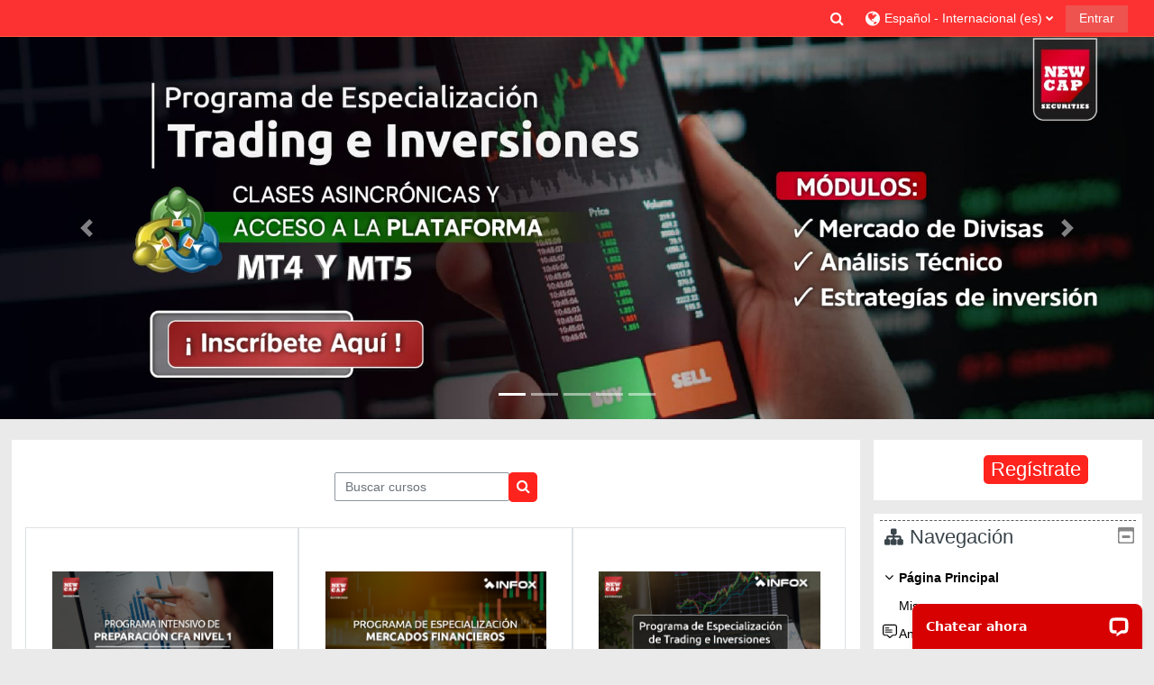

--- FILE ---
content_type: text/html; charset=utf-8
request_url: https://newcapitalsecurities.net/
body_size: 252699
content:
<!DOCTYPE html>
<html  dir="ltr" lang="es" xml:lang="es">
<head>
    <title>NewCapital Securities</title>
    <link rel="icon" href="https://newcapitalsecurities.net/pluginfile.php/1/theme_adaptable/favicon/1682111836/111.png" />

<meta name="apple-itunes-app" content="app-id=633359593, app-argument=https://newcapitalsecurities.net/"/><link rel="manifest" href="https://newcapitalsecurities.net/admin/tool/mobile/mobile.webmanifest.php" /><meta http-equiv="Content-Type" content="text/html; charset=utf-8" />
<meta name="keywords" content="moodle, NewCapital Securities" />
<link rel="stylesheet" type="text/css" href="https://newcapitalsecurities.net/theme/yui_combo.php?rollup/3.17.2/yui-moodlesimple-min.css" /><script id="firstthemesheet" type="text/css">/** Required in order to fix style inclusion problems in IE with YUI **/</script><link rel="stylesheet" type="text/css" href="https://newcapitalsecurities.net/theme/styles.php/adaptable/1682111836_1/all" />
<script>
//<![CDATA[
var M = {}; M.yui = {};
M.pageloadstarttime = new Date();
M.cfg = {"wwwroot":"https:\/\/newcapitalsecurities.net","homeurl":{},"sesskey":"SaRdM86sU0","sessiontimeout":"28800","sessiontimeoutwarning":1200,"themerev":"1682111836","slasharguments":1,"theme":"adaptable","iconsystemmodule":"core\/icon_system_fontawesome","jsrev":"1682111836","admin":"admin","svgicons":true,"usertimezone":"Am\u00e9rica\/Nueva_York","courseId":1,"courseContextId":2,"contextid":2,"contextInstanceId":1,"langrev":1766999405,"templaterev":"1682111836"};var yui1ConfigFn = function(me) {if(/-skin|reset|fonts|grids|base/.test(me.name)){me.type='css';me.path=me.path.replace(/\.js/,'.css');me.path=me.path.replace(/\/yui2-skin/,'/assets/skins/sam/yui2-skin')}};
var yui2ConfigFn = function(me) {var parts=me.name.replace(/^moodle-/,'').split('-'),component=parts.shift(),module=parts[0],min='-min';if(/-(skin|core)$/.test(me.name)){parts.pop();me.type='css';min=''}
if(module){var filename=parts.join('-');me.path=component+'/'+module+'/'+filename+min+'.'+me.type}else{me.path=component+'/'+component+'.'+me.type}};
YUI_config = {"debug":false,"base":"https:\/\/newcapitalsecurities.net\/lib\/yuilib\/3.17.2\/","comboBase":"https:\/\/newcapitalsecurities.net\/theme\/yui_combo.php?","combine":true,"filter":null,"insertBefore":"firstthemesheet","groups":{"yui2":{"base":"https:\/\/newcapitalsecurities.net\/lib\/yuilib\/2in3\/2.9.0\/build\/","comboBase":"https:\/\/newcapitalsecurities.net\/theme\/yui_combo.php?","combine":true,"ext":false,"root":"2in3\/2.9.0\/build\/","patterns":{"yui2-":{"group":"yui2","configFn":yui1ConfigFn}}},"moodle":{"name":"moodle","base":"https:\/\/newcapitalsecurities.net\/theme\/yui_combo.php?m\/1682111836\/","combine":true,"comboBase":"https:\/\/newcapitalsecurities.net\/theme\/yui_combo.php?","ext":false,"root":"m\/1682111836\/","patterns":{"moodle-":{"group":"moodle","configFn":yui2ConfigFn}},"filter":null,"modules":{"moodle-core-actionmenu":{"requires":["base","event","node-event-simulate"]},"moodle-core-popuphelp":{"requires":["moodle-core-tooltip"]},"moodle-core-chooserdialogue":{"requires":["base","panel","moodle-core-notification"]},"moodle-core-languninstallconfirm":{"requires":["base","node","moodle-core-notification-confirm","moodle-core-notification-alert"]},"moodle-core-blocks":{"requires":["base","node","io","dom","dd","dd-scroll","moodle-core-dragdrop","moodle-core-notification"]},"moodle-core-handlebars":{"condition":{"trigger":"handlebars","when":"after"}},"moodle-core-maintenancemodetimer":{"requires":["base","node"]},"moodle-core-event":{"requires":["event-custom"]},"moodle-core-notification":{"requires":["moodle-core-notification-dialogue","moodle-core-notification-alert","moodle-core-notification-confirm","moodle-core-notification-exception","moodle-core-notification-ajaxexception"]},"moodle-core-notification-dialogue":{"requires":["base","node","panel","escape","event-key","dd-plugin","moodle-core-widget-focusafterclose","moodle-core-lockscroll"]},"moodle-core-notification-alert":{"requires":["moodle-core-notification-dialogue"]},"moodle-core-notification-confirm":{"requires":["moodle-core-notification-dialogue"]},"moodle-core-notification-exception":{"requires":["moodle-core-notification-dialogue"]},"moodle-core-notification-ajaxexception":{"requires":["moodle-core-notification-dialogue"]},"moodle-core-dragdrop":{"requires":["base","node","io","dom","dd","event-key","event-focus","moodle-core-notification"]},"moodle-core-tooltip":{"requires":["base","node","io-base","moodle-core-notification-dialogue","json-parse","widget-position","widget-position-align","event-outside","cache-base"]},"moodle-core-formchangechecker":{"requires":["base","event-focus","moodle-core-event"]},"moodle-core-lockscroll":{"requires":["plugin","base-build"]},"moodle-core_availability-form":{"requires":["base","node","event","event-delegate","panel","moodle-core-notification-dialogue","json"]},"moodle-backup-confirmcancel":{"requires":["node","node-event-simulate","moodle-core-notification-confirm"]},"moodle-backup-backupselectall":{"requires":["node","event","node-event-simulate","anim"]},"moodle-course-util":{"requires":["node"],"use":["moodle-course-util-base"],"submodules":{"moodle-course-util-base":{},"moodle-course-util-section":{"requires":["node","moodle-course-util-base"]},"moodle-course-util-cm":{"requires":["node","moodle-course-util-base"]}}},"moodle-course-dragdrop":{"requires":["base","node","io","dom","dd","dd-scroll","moodle-core-dragdrop","moodle-core-notification","moodle-course-coursebase","moodle-course-util"]},"moodle-course-categoryexpander":{"requires":["node","event-key"]},"moodle-course-management":{"requires":["base","node","io-base","moodle-core-notification-exception","json-parse","dd-constrain","dd-proxy","dd-drop","dd-delegate","node-event-delegate"]},"moodle-form-passwordunmask":{"requires":[]},"moodle-form-shortforms":{"requires":["node","base","selector-css3","moodle-core-event"]},"moodle-form-dateselector":{"requires":["base","node","overlay","calendar"]},"moodle-question-preview":{"requires":["base","dom","event-delegate","event-key","core_question_engine"]},"moodle-question-searchform":{"requires":["base","node"]},"moodle-question-chooser":{"requires":["moodle-core-chooserdialogue"]},"moodle-availability_completion-form":{"requires":["base","node","event","moodle-core_availability-form"]},"moodle-availability_date-form":{"requires":["base","node","event","io","moodle-core_availability-form"]},"moodle-availability_grade-form":{"requires":["base","node","event","moodle-core_availability-form"]},"moodle-availability_group-form":{"requires":["base","node","event","moodle-core_availability-form"]},"moodle-availability_grouping-form":{"requires":["base","node","event","moodle-core_availability-form"]},"moodle-availability_profile-form":{"requires":["base","node","event","moodle-core_availability-form"]},"moodle-mod_assign-history":{"requires":["node","transition"]},"moodle-mod_quiz-autosave":{"requires":["base","node","event","event-valuechange","node-event-delegate","io-form"]},"moodle-mod_quiz-modform":{"requires":["base","node","event"]},"moodle-mod_quiz-util":{"requires":["node","moodle-core-actionmenu"],"use":["moodle-mod_quiz-util-base"],"submodules":{"moodle-mod_quiz-util-base":{},"moodle-mod_quiz-util-slot":{"requires":["node","moodle-mod_quiz-util-base"]},"moodle-mod_quiz-util-page":{"requires":["node","moodle-mod_quiz-util-base"]}}},"moodle-mod_quiz-questionchooser":{"requires":["moodle-core-chooserdialogue","moodle-mod_quiz-util","querystring-parse"]},"moodle-mod_quiz-toolboxes":{"requires":["base","node","event","event-key","io","moodle-mod_quiz-quizbase","moodle-mod_quiz-util-slot","moodle-core-notification-ajaxexception"]},"moodle-mod_quiz-dragdrop":{"requires":["base","node","io","dom","dd","dd-scroll","moodle-core-dragdrop","moodle-core-notification","moodle-mod_quiz-quizbase","moodle-mod_quiz-util-base","moodle-mod_quiz-util-page","moodle-mod_quiz-util-slot","moodle-course-util"]},"moodle-mod_quiz-quizbase":{"requires":["base","node"]},"moodle-message_airnotifier-toolboxes":{"requires":["base","node","io"]},"moodle-filter_glossary-autolinker":{"requires":["base","node","io-base","json-parse","event-delegate","overlay","moodle-core-event","moodle-core-notification-alert","moodle-core-notification-exception","moodle-core-notification-ajaxexception"]},"moodle-filter_mathjaxloader-loader":{"requires":["moodle-core-event"]},"moodle-editor_atto-editor":{"requires":["node","transition","io","overlay","escape","event","event-simulate","event-custom","node-event-html5","node-event-simulate","yui-throttle","moodle-core-notification-dialogue","moodle-core-notification-confirm","moodle-editor_atto-rangy","handlebars","timers","querystring-stringify"]},"moodle-editor_atto-plugin":{"requires":["node","base","escape","event","event-outside","handlebars","event-custom","timers","moodle-editor_atto-menu"]},"moodle-editor_atto-menu":{"requires":["moodle-core-notification-dialogue","node","event","event-custom"]},"moodle-editor_atto-rangy":{"requires":[]},"moodle-report_eventlist-eventfilter":{"requires":["base","event","node","node-event-delegate","datatable","autocomplete","autocomplete-filters"]},"moodle-report_loglive-fetchlogs":{"requires":["base","event","node","io","node-event-delegate"]},"moodle-gradereport_history-userselector":{"requires":["escape","event-delegate","event-key","handlebars","io-base","json-parse","moodle-core-notification-dialogue"]},"moodle-qbank_editquestion-chooser":{"requires":["moodle-core-chooserdialogue"]},"moodle-tool_capability-search":{"requires":["base","node"]},"moodle-tool_lp-dragdrop-reorder":{"requires":["moodle-core-dragdrop"]},"moodle-tool_monitor-dropdown":{"requires":["base","event","node"]},"moodle-assignfeedback_editpdf-editor":{"requires":["base","event","node","io","graphics","json","event-move","event-resize","transition","querystring-stringify-simple","moodle-core-notification-dialog","moodle-core-notification-alert","moodle-core-notification-warning","moodle-core-notification-exception","moodle-core-notification-ajaxexception"]},"moodle-atto_accessibilitychecker-button":{"requires":["color-base","moodle-editor_atto-plugin"]},"moodle-atto_accessibilityhelper-button":{"requires":["moodle-editor_atto-plugin"]},"moodle-atto_align-button":{"requires":["moodle-editor_atto-plugin"]},"moodle-atto_bold-button":{"requires":["moodle-editor_atto-plugin"]},"moodle-atto_charmap-button":{"requires":["moodle-editor_atto-plugin"]},"moodle-atto_clear-button":{"requires":["moodle-editor_atto-plugin"]},"moodle-atto_collapse-button":{"requires":["moodle-editor_atto-plugin"]},"moodle-atto_emojipicker-button":{"requires":["moodle-editor_atto-plugin"]},"moodle-atto_emoticon-button":{"requires":["moodle-editor_atto-plugin"]},"moodle-atto_equation-button":{"requires":["moodle-editor_atto-plugin","moodle-core-event","io","event-valuechange","tabview","array-extras"]},"moodle-atto_h5p-button":{"requires":["moodle-editor_atto-plugin"]},"moodle-atto_html-beautify":{},"moodle-atto_html-button":{"requires":["promise","moodle-editor_atto-plugin","moodle-atto_html-beautify","moodle-atto_html-codemirror","event-valuechange"]},"moodle-atto_html-codemirror":{"requires":["moodle-atto_html-codemirror-skin"]},"moodle-atto_image-button":{"requires":["moodle-editor_atto-plugin"]},"moodle-atto_indent-button":{"requires":["moodle-editor_atto-plugin"]},"moodle-atto_italic-button":{"requires":["moodle-editor_atto-plugin"]},"moodle-atto_link-button":{"requires":["moodle-editor_atto-plugin"]},"moodle-atto_managefiles-usedfiles":{"requires":["node","escape"]},"moodle-atto_managefiles-button":{"requires":["moodle-editor_atto-plugin"]},"moodle-atto_media-button":{"requires":["moodle-editor_atto-plugin","moodle-form-shortforms"]},"moodle-atto_noautolink-button":{"requires":["moodle-editor_atto-plugin"]},"moodle-atto_orderedlist-button":{"requires":["moodle-editor_atto-plugin"]},"moodle-atto_recordrtc-button":{"requires":["moodle-editor_atto-plugin","moodle-atto_recordrtc-recording"]},"moodle-atto_recordrtc-recording":{"requires":["moodle-atto_recordrtc-button"]},"moodle-atto_rtl-button":{"requires":["moodle-editor_atto-plugin"]},"moodle-atto_strike-button":{"requires":["moodle-editor_atto-plugin"]},"moodle-atto_subscript-button":{"requires":["moodle-editor_atto-plugin"]},"moodle-atto_superscript-button":{"requires":["moodle-editor_atto-plugin"]},"moodle-atto_table-button":{"requires":["moodle-editor_atto-plugin","moodle-editor_atto-menu","event","event-valuechange"]},"moodle-atto_title-button":{"requires":["moodle-editor_atto-plugin"]},"moodle-atto_underline-button":{"requires":["moodle-editor_atto-plugin"]},"moodle-atto_undo-button":{"requires":["moodle-editor_atto-plugin"]},"moodle-atto_unorderedlist-button":{"requires":["moodle-editor_atto-plugin"]}}},"gallery":{"name":"gallery","base":"https:\/\/newcapitalsecurities.net\/lib\/yuilib\/gallery\/","combine":true,"comboBase":"https:\/\/newcapitalsecurities.net\/theme\/yui_combo.php?","ext":false,"root":"gallery\/1682111836\/","patterns":{"gallery-":{"group":"gallery"}}}},"modules":{"core_filepicker":{"name":"core_filepicker","fullpath":"https:\/\/newcapitalsecurities.net\/lib\/javascript.php\/1682111836\/repository\/filepicker.js","requires":["base","node","node-event-simulate","json","async-queue","io-base","io-upload-iframe","io-form","yui2-treeview","panel","cookie","datatable","datatable-sort","resize-plugin","dd-plugin","escape","moodle-core_filepicker","moodle-core-notification-dialogue"]},"core_comment":{"name":"core_comment","fullpath":"https:\/\/newcapitalsecurities.net\/lib\/javascript.php\/1682111836\/comment\/comment.js","requires":["base","io-base","node","json","yui2-animation","overlay","escape"]},"mathjax":{"name":"mathjax","fullpath":"https:\/\/cdn.jsdelivr.net\/npm\/mathjax@2.7.9\/MathJax.js?delayStartupUntil=configured"}}};
M.yui.loader = {modules: {}};

//]]>
</script>
    <!-- CSS print media -->
    <meta name="viewport" content="width=device-width, initial-scale=1.0">

    <!-- Twitter Card data -->
    <meta name="twitter:card" value="summary">
    <meta name="twitter:site" value="NewCapital Securities" />
    <meta name="twitter:title" value="NewCapital Securities" />

    <!-- Open Graph data -->
    <meta property="og:title" content="NewCapital Securities" />
    <meta property="og:type" content="website" />
    <meta property="og:url" content="" />
    <meta name="og:site_name" value="NewCapital Securities" />

    <!-- Chrome, Firefox OS and Opera on Android topbar color -->
    <meta name="theme-color" content="#050500" />

    <!-- Windows Phone topbar color -->
    <meta name="msapplication-navbutton-color" content="#050500" />

    <!-- iOS Safari topbar color -->
    <meta name="apple-mobile-web-app-status-bar-style" content="#050500" />

    </head>
<body  id="page-site-index" class="limitedwidth format-site course path-site chrome dir-ltr lang-es yui-skin-sam yui3-skin-sam newcapitalsecurities-net pagelayout-frontpage course-1 context-2 notloggedin theme_adaptable two-column  header-style1 has-page-header  nomobilenavigation">

<div>
    <a class="sr-only sr-only-focusable" href="#maincontent">Salta al contenido principal</a>
</div><script src="https://newcapitalsecurities.net/lib/javascript.php/1682111836/lib/polyfills/polyfill.js"></script>
<script src="https://newcapitalsecurities.net/theme/yui_combo.php?rollup/3.17.2/yui-moodlesimple-min.js"></script><script src="https://newcapitalsecurities.net/theme/jquery.php/core/jquery-3.6.0.min.js"></script>
<script src="https://newcapitalsecurities.net/theme/jquery.php/theme_adaptable/pace-min.js"></script>
<script src="https://newcapitalsecurities.net/theme/jquery.php/theme_adaptable/jquery-flexslider-min.js"></script>
<script src="https://newcapitalsecurities.net/theme/jquery.php/theme_adaptable/tickerme.js"></script>
<script src="https://newcapitalsecurities.net/theme/jquery.php/theme_adaptable/jquery-easing-min.js"></script>
<script src="https://newcapitalsecurities.net/theme/jquery.php/theme_adaptable/adaptable_v2_1_1_2.js"></script>
<script src="https://newcapitalsecurities.net/lib/javascript.php/1682111836/lib/javascript-static.js"></script>
<script>
//<![CDATA[
document.body.className += ' jsenabled';
//]]>
</script>


<div id="page-wrapper">
    <div id="page" class="fullin showblockicons standard">
    <header id="adaptable-page-header-wrapper">
    <div id="header1" class="above-header stickything">
        <div class="container">
            <nav class="navbar navbar-expand btco-hover-menu">

                <div class="collapse navbar-collapse">
                <div class="my-auto m-1"></div>
                    <ul class="navbar-nav ml-auto my-auto">

                        <li class="nav-item navbarsearchsocial mx-md-1 my-auto">
                            <div id="searchinput-navbar-69790a50e244f69790a50c4e258" class="simplesearchform">
    <div class="collapse" id="searchform-navbar">
        <form autocomplete="off" action="https://newcapitalsecurities.net/course/search.php" method="get" accept-charset="utf-8" class="mform form-inline searchform-navbar">
                <input type="hidden" name="context" value="2">
            <div class="input-group">
                <label for="searchinput-69790a50e244f69790a50c4e258">
                    <span class="sr-only">Búsqueda de curso</span>
                </label>
                    <input type="text"
                       id="searchinput-69790a50e244f69790a50c4e258"
                       class="form-control withclear"
                       placeholder="Búsqueda de curso"
                       aria-label="Búsqueda de curso"
                       name="q"
                       data-region="input"
                       autocomplete="off"
                    >
                    <a class="btn btn-close"
                        data-action="closesearch"
                        data-toggle="collapse"
                        href="#searchform-navbar"
                        role="button"
                    >
                        <i class="icon fa fa-times fa-fw " aria-hidden="true"  ></i>
                        <span class="sr-only">Cerrar</span>
                    </a>
                <div class="input-group-append">
                    <button type="submit" class="btn btn-submit" data-action="submit">
                        <i class="icon fa fa-search fa-fw " aria-hidden="true"  ></i>
                        <span class="sr-only">Búsqueda de curso</span>
                    </button>
                </div>
            </div>
        </form>
    </div>
    <a
        class="btn btn-open rounded-0 nav-link"
        data-toggle="collapse"
        data-action="opensearch"
        href="#searchform-navbar"
        role="button"
        aria-expanded="false"
        aria-controls="searchform-navbar"
        title="Selector de búsqueda de entrada"
    >
        <i class="icon fa fa-search fa-fw " aria-hidden="true"  ></i>
        <span class="sr-only">Selector de búsqueda de entrada</span>
    </a>
</div>
                        </li>


                        <li class="nav-item dropdown ml-2 my-auto"><li class="nav-item dropdown my-auto"><a href="https://newcapitalsecurities.net/" class="nav-link dropdown-toggle my-auto" role="button" id="langmenu0" aria-haspopup="true" aria-expanded="false" aria-controls="dropdownlangmenu0" data-target="https://newcapitalsecurities.net/" data-toggle="dropdown" title="Idioma"><i class="fa fa-globe fa-lg"></i><span class="langdesc">Español - Internacional ‎(es)‎</span></a><ul role="menu" class="dropdown-menu" id="dropdownlangmenu0" aria-labelledby="langmenu0"><li><a title="English ‎(en)‎" class="dropdown-item" href="https://newcapitalsecurities.net/?lang=en">English ‎(en)‎</a></li><li><a title="Español - Internacional ‎(es)‎" class="dropdown-item" href="https://newcapitalsecurities.net/?lang=es">Español - Internacional ‎(es)‎</a></li></ul></li></li>

                        

                        <li class="nav-item"><a class="btn-login d-inline-block" href="https://newcapitalsecurities.net/login/index.php">Entrar</a></li>
                    </ul>
                </div>
            </nav>
        </div>
    </div>

    <div id="carouselExampleSlidesOnly" class="carousel slide" data-ride="carousel">
        <ol class="carousel-indicators">
            <li data-target="#carouselExampleSlidesOnly" data-slide-to="0" class="active"></li>
            <li data-target="#carouselExampleSlidesOnly" data-slide-to="1"></li>
            <li data-target="#carouselExampleSlidesOnly" data-slide-to="2"></li>
            <li data-target="#carouselExampleSlidesOnly" data-slide-to="3"></li>
            <li data-target="#carouselExampleSlidesOnly" data-slide-to="4"></li>
        </ol>
        <div class="carousel-inner">
            <a class="carousel-control-prev" href="#carouselExampleSlidesOnly"  data-slide="prev">
                <span class="carousel-control-prev-icon" aria-hidden="true"></span>
                <span class="sr-only">Previo</span>
            </a>
            <a class="carousel-control-next" href="#carouselExampleSlidesOnly"  data-slide="next">
                <span class="carousel-control-next-icon" aria-hidden="true"></span>
                <span class="sr-only">Siguiente</span>
            
            </a>
            <div class="carousel-item active">
                <a href="https://wa.link/pf4f1f">
                    <img src="/newcap-banner-1.jpg" class="d-block w-100">
                </a>
            </div>
            <div class="carousel-item">
                <a href="https://www.newcapitalsecurities.com/programa-especializado-trading-e-inversiones/">
                    <img src="/newcap-banner-2.jpg" class="d-block w-100">
                </a>
            </div>
            <div class="carousel-item">
                <a href="https://wa.link/pf4f1f">
                    <img src="/newcap-banner-3.jpg" class="d-block w-100">
                </a>
            </div>
            <div class="carousel-item">
                <a href="https://wa.link/pf4f1f">
                    <img src="/newcap-banner-4.jpg" class="d-block w-100">
                </a>
            </div>
            <div class="carousel-item">
                <a href="https://wa.link/pf4f1f">
                    <img src="/newcap-banner-5.jpg" class="d-block w-100">
                </a>
            </div>
        </div>
    </div>

    <div id="page-header" class="container d-none d-lg-block">
        <div class="row d-flex justify-content-start align-items-center h-100 ">
            <div class="col-lg-8 p-0">
                <div class="bd-highlight d-flex">
                    
                    
                </div>
                <div id="course-header">
                    
                </div>
            </div>
            <div class="col-lg-4">
            </div>

        </div>
    </div>


</header><div class="container outercont">
    <div id="page-content" class="row flex-row">
        <div id="page-navbar" class="col-12">
            <nav class="breadcrumb-button"></nav>
        </div>

        <div id="region-main-box" class="col-9">
            <section id="region-main">
            <span class="notifications" id="user-notifications"></span><div role="main"><span id="maincontent"></span><div class="box d-flex justify-content-center"><div class="simplesearchform ">
    <form autocomplete="off" action="https://newcapitalsecurities.net/course/search.php" method="get" accept-charset="utf-8" class="mform form-inline simplesearchform">
        <input type="hidden" name="areaids" value="core_course-course">
    <div class="input-group">
        <label for="searchinput-69790a50e583069790a50c4e2511">
            <span class="sr-only">Buscar cursos</span>
        </label>
        <input type="text"
           id="searchinput-69790a50e583069790a50c4e2511"
           class="form-control"
           placeholder="Buscar cursos"
           aria-label="Buscar cursos"
           name="q"
           data-region="input"
           autocomplete="off"
           value=""
        >
        <div class="input-group-append">
            <button type="submit" class="btn  btn-primary search-icon">
                <i class="icon fa fa-search fa-fw " aria-hidden="true"  ></i>
                <span class="sr-only">Buscar cursos</span>
            </button>
        </div>

    </div>
    </form>
</div></div><br /><a class="skip-block skip aabtn" href="#skipavailablecourses">Salta cursos disponibles</a><div id="frontpage-available-course-list"><h2>Cursos disponibles</h2><div class="courses frontpage-course-list-all"><div class="col-xs-12 col-sm-4 panel panel-default coursebox hover"><div class="panel-body clearfix"><div class="cimbox" style="background-image: url(&#039;https://newcapitalsecurities.net/pluginfile.php/65/course/overviewfiles/28.png&#039;);"></div><div class="coursebox-content"><a href="https://newcapitalsecurities.net/course/view.php?id=3"><h3 class="">EXAMEN CFA - NIVEL I</h3></a><div class="summary"><span title="


&amp;nbsp;PROGRAMA DE PREPARACIÓN CFA NIVEL IDESCRIPCIÓN DEL PROGRAMA:El CFA es la certificación más prestigiosa para quienes aspiren a trabajar en campos&amp;nbsp;relacionados a las finanzas, riesgos e inversiones. Por ello, a través de una alianza&amp;nbsp;conformada entre INFOX, IFEL y New Capital Securities, nace el programa intensivo de&amp;nbsp;preparación para el CFA. Nuestro compromiso como institución es brindar al alumno la&amp;nbsp;mejor experiencia en materia de preparación para esta certificación en el mercado.DURACIÓN:&amp;nbsp;Mas de 120 horas de formaciónTEMARIO:




    1.&amp;nbsp;&amp;nbsp;&amp;nbsp;&amp;nbsp;&amp;nbsp;&amp;nbsp;
    Quantitative Methods


    2.&amp;nbsp;&amp;nbsp;&amp;nbsp;&amp;nbsp;&amp;nbsp;&amp;nbsp;
    Economics


    3.&amp;nbsp;&amp;nbsp;&amp;nbsp;&amp;nbsp;&amp;nbsp;&amp;nbsp;
    Financial Reporting and Analysis


    4.&amp;nbsp;&amp;nbsp;&amp;nbsp;&amp;nbsp;&amp;nbsp;&amp;nbsp;
    Corporate Finance


    5.&amp;nbsp;&amp;nbsp;&amp;nbsp;&amp;nbsp;&amp;nbsp;&amp;nbsp;
    Equity Investments


    6.&amp;nbsp;&amp;nbsp;&amp;nbsp;&amp;nbsp;&amp;nbsp;&amp;nbsp;
    Fixed Income


    7.&amp;nbsp;&amp;nbsp;&amp;nbsp;&amp;nbsp;&amp;nbsp;&amp;nbsp;
    Derivatives


    8.&amp;nbsp;&amp;nbsp;&amp;nbsp;&amp;nbsp;&amp;nbsp;&amp;nbsp; 
    Portfolio Management and Wealth Planning


    9.&amp;nbsp;&amp;nbsp;&amp;nbsp;&amp;nbsp;&amp;nbsp;&amp;nbsp; 
    Ethical and Professional Standard

Simulacro 1

Simulacro 2

WebinarsPLANA DOCENTE:RAÚL CALLE CFA IIIEgresado en economía por la Universidad de Piura, habiendo aprobado el nivel 3 del CFA. Cuenta con amplia experiencia en el mercado de money market y de Renta Fija en distintas financieras locales. Se desempeña actualmente como Trader de Inversiones en CMAC de Trujillo.DAVID CUADROS CFA IEgresado en Ingeniería Económica de la Universidad Nacional de Ingeniería, certificado con el nivel I del programa CFA. Ha laborado en RIMAC seguros y actualmente se desempeña como analista de estrategia de Inversiones en Prima AFPÓSCAR SALAZAR CFA IEconomista con especialización en finanzas por la Universidad Peruana de Ciencias Aplicadas (UPC). Certificado con el Nivel I del CFA. Cuenta con cursos de especialización en finanzas en la Universidad del Valle de México (UVM) y en el Banco Central de Reserva del Perú (BCRP). Amplia experiencia realizando inversiones en bolsa, adicionalmente ha ejercido la docencia en materias de mercados de derivados y teoría monetaria en la UPC y en el Colegio de Economistas de Arequipa. Actualmente es consultor asociado en Mercado de Capitales, Inversiones y Finanzas (MC&amp;amp;F).DIEGO REÁTEGUI CFA IIEgresado en Ingeniería Industrial con Especialización en Finanzas Corporativas por la Universidad ESAN y en Mercado de Valores por la Superintendencia del Mercado de Valores. Ha aprobado el nivel 2 del CFA y es candidato al nivel 3. Cuenta con más de 5 años de experiencia profesional y actualmente es Analista Senior de Cumplimiento en Credicorp Capital.JONATHAN ROMERO FRM, CFA IIEconomista con la certificación internacional es riesgos financieros, Financial Risk Manager FRM y Nivel 2 del programa CFA. Cuenta con experiencia en áreas de finanzas corporativas, gestión de riesgos y gestión de inversiones en entidades financieras peruana. Se desempeñó como Analista Senior de Productos de Inversión en el área de Wealth Management &amp;amp; Pensiones de Scotiabank. Actualmente es MBA candidate en la HEC Paris.MARIO SORIA MBAMBA por HULT International Business School y Licenciado en Economía por la Universidad San Ignacio de Loyola. Cuenta con más de 10 años de experiencia de trabajo en el BCRP, donde fue jefe de Public Relations y responsable directo de la gestión de los cursos de extensión universitaria, eventos y seminarios nacionales e internacionales. Es consultor de proyectos inmobiliarios y pequeñas empresas, conferencista internacional y presidente de CashFlow Club Perú. En el ámbito académico, es docente de gerencia financiera y microeconomía en la UPC.IVO SALAS CFA IEgresado en Finanzas y Economía internacional por la Universidad del Pacífico. Ha aprobado el nivel 1 del programa CFA y es candidato al nivel 2, además cuenta con estudios de maestría en Finanzas Corporativas por la Universidad de Toulouse de Francia. Posee más de 10 años de experiencia en banca de inversiones en Perú y Francia. Actualmente es profesional en la Superintendencia del Mercado de Valores y docente en Bursen.






&amp;nbsp;
    
        
            Regístrate
            Ponte a prueba
        
    
">


&nbsp;PROGRAMA DE PREPARACIÓN CFA NIVEL IDESCRIPCIÓN DEL PROG...</span></div></div><div class="boxfooter"></div><a class=" coursebtn submit btn btn-info btn-sm" href="https://newcapitalsecurities.net/course/view.php?id=3"><span class="get_stringlink">Curso <span class="fa fa-chevron-right"></span></span></a></div></div><div class="col-xs-12 col-sm-4 panel panel-default coursebox hover"><div class="panel-body clearfix"><div class="cimbox" style="background-image: url(&#039;https://newcapitalsecurities.net/pluginfile.php/12540/course/overviewfiles/MERCADOS%20FINANCIEROS.jpg&#039;);"></div><div class="coursebox-content"><a href="https://newcapitalsecurities.net/course/view.php?id=58"><h3 class="">MERCADOS FINANCIEROS</h3></a><div class="summary"><span title="

PROGRAMA DE ESPECIALIZACIÓN MERCADOS FINANCIEROS



DESCRIPCIÓN DEL PROGRAMA:

El
    programa de especialización Mercados Financieros busca preparar al
    participante con formación en trading y bolsa de valores que le permita realizar análisis y gestión de
    capitales en el mercado bursátil. Nuestra metodología esta enfocada en la práctica
    constante (sincrónica y asincrónica) que permite que el alumno pueda adquirir los
    conocimientos teóricos por medio de nuestra plataforma educativa y reforzarlos
    con las sesiones en vivo. En ese sentido, el alumno podrá aprender con docentes
    que actualmente están dentro del mundo de las inversiones.
DURACIÓN: Más de 200 horas asincrónicas y 20 horas sincrónicas

MÓDULOS:

MÓDULO I:&amp;nbsp;MERCADO DE DIVISAS


    1.&amp;nbsp;Taxonomía
        del dinero


2.&amp;nbsp;Foreign
        Exchange


3.&amp;nbsp;
    Fundamentos
        de inversión


4.&amp;nbsp;
    Tipos
        de órdenes


5.&amp;nbsp;Herramientas
        de análisis


6.&amp;nbsp;Plataforma
        de inversión

MÓDULO II:&amp;nbsp;ANÁLISIS TÉCNICO

1.&amp;nbsp;
    Introducción


2.&amp;nbsp;Teoría
        de Dow


3.&amp;nbsp;
    Tendencias: Líneas de tendencia y canales


4.&amp;nbsp;Soportes
        y resistencias


5.&amp;nbsp;
    Identificación
        de tendencias, soportes, resistencias en&amp;nbsp;Quantfury


6.&amp;nbsp;
    Patrones
        de reversión y continuación


7.&amp;nbsp;
    Indicadores
        técnicos


8.&amp;nbsp;
    Análisis
        técnico con velas japonesas


9.&amp;nbsp;Teoría
        de ondas de Elliot
10.&amp;nbsp;Series de Fibonacci
MÓDULO III:&amp;nbsp;ESTRATEGIAS DE TRADING

1.&amp;nbsp;Sesgos
        del trading


2.&amp;nbsp;Planear
        el trade y el tradear el plan


3.&amp;nbsp;
    Construcción
        de un sistema


4.&amp;nbsp;
    Backtesting
        y forwardtest


5.&amp;nbsp;Gestión
        de operacionesMÓDULO IV: CRIPTOMONEDAS&amp;nbsp;1. Monedas
Virtuales2. Stablecoin3. Central Bank
Digital Currency4. ICOs y
Financiamiento
Descentralizado5. Tecnologías
Emergentes6. Plataforma de
intercambio y
tradingMÓDULO V : EL ABC DE LA BOLSA DE VALORES1.EL Mercado Bursátil&amp;nbsp;2. Instrumentos Bursátiles4. Análisis de mercado5. Indicadores Bursátiles6. Normativa Bursátil7. Tópicos BursátilesMÓDULO VI: ANÁLISIS FUNDAMENTAL APLICADO A LAS ACCIONES&amp;nbsp;1. Introducción2. Balance general3. Estado de resultados&amp;nbsp;4.&amp;nbsp;Estado de flujo efectivo y estado de cambios en el patrimonio neto5.&amp;nbsp;Análisis de rentabilidad6. Análisis de liquidez7. Análisis de deuda y solvencia8. Análisis de gestión9. Ratios de mercado y múltiplos de valor10. Análisis extra financieroMÓDULO VII:&amp;nbsp;MACROECONOMÍA&amp;nbsp;APLICADA A LAS&amp;nbsp;INVERSIONES1. Introducción2.&amp;nbsp;Conceptos macroeconómicos3.&amp;nbsp;Modelos macroeconómicos I&amp;nbsp;4.&amp;nbsp;Modelos macroeconómicos&amp;nbsp;II5. Renta variable6. Renta fija7. Renta alternativa8. Construcción de un portafolio&amp;nbsp;9.&amp;nbsp;Choques del sector real&amp;nbsp;10. Choques del sector monetario&amp;nbsp;MÓDULO VIII:&amp;nbsp;TEORÍA&amp;nbsp;GESTIÓN DE&amp;nbsp;PORTAFOLIO1. Introducción NTRODUCCIÓN2. Modelo de Markowitz ODELO DE MARKOWITZ3. Modelo de CAPM ODELO CAPM4. Ratios de desempeño ATIOS DE DESEMPEÑO5.&amp;nbsp;Modelos de los multifactores ajustados al riesgo&amp;nbsp;6. Modelos APT y modelo FAMA FRENCH 3 FACTORES&amp;nbsp;7. Modelos alternativos&amp;nbsp;(ZETA, BETA, I-CAPM, B-L)8. Estrategias de inversión en un portafolio&amp;nbsp;

PLANA DOCENTE:Renzo Morales:&amp;nbsp;Subgerente de Asesoría de InversionesBachiller en Economía, especializado en gestión de inversiones y análisis bursátil. Egresado del XI Programa de Extensión Universitaria de Finanzas Avanzadas del Banco Central de Reserva del Perú. Experiencia laboral como analista bursátil en la Bolsa de Valores de Lima y como asesor de inversiones en el Banco de Crédito del Perú.

Cristian Torres

Profesional en ingeniería industrial. Cuenta con estudios de Trading no Direccional con Spreads, técnicas Scalping, Trading en Forex, Materias Primas e Instituto BME. Asimismo participó del Curso de Bolsa y Derivados, Bolsa de Madrid – SFB. Cuenta con
    10 años de experiencia como gestor y trader en el Mercado de Renta Variable y Derivados. Actualmente se desempeña como Account Manager y gestor de fondos derivados.Hugo Gutierrez - Pre-Docente de la PUCPProfesional en finanzas con experiencia en finanzas corporativas e inversiones. Desde 2020, es instructor de finanzas, enfocado en finanzas corporativas y software financiero como Bloomberg y Capital IQ.Zeljko Janzic - Analista Senior del BCPLicenciado en economía por la PUCP y CFA level 2 candidate. Actualmente, se&amp;nbsp;desempeña como Analista en la Bolsa de Valores de Lima. Con experiencia en el&amp;nbsp;sector financiero y mercado de capitales. Ha sido pre-docente en la PUCP. Se&amp;nbsp;encuentra culminando el Programa Avanzado Internacional en Gestión Financiera en&amp;nbsp;EADA Business School (España) y la Diplomatura de Gestión Financiera en CENTRUM&amp;nbsp;PUCP Business School. Ha trabajado anteriormente en Financiera Confianza&amp;nbsp;(Fundación BBVA microfinanzas) y Apoyo Consultoría. Asimismo, fue coautor en un&amp;nbsp;Policy Paper sobre programas de transferencia monetaria condicional publicado en&amp;nbsp;McGill University (Canadá).Jonathan Cervantes - Analista de Finanzas y RiesgosEconomista, con 4 años de experiencia en el Mercado de Capitales ( Derivados, Futuros, Forex, ), Trading, rebalanceo de portafolios, monitoreo y creación de estrategias, operador de Mercado Futuros (Volumen Level II).





    
        
            Regístrate
            Comprar
        
    
">

PROGRAMA DE ESPECIALIZACIÓN MERCADOS FINANCIEROS



DESCRIP...</span></div></div><div class="boxfooter"></div><a class=" coursebtn submit btn btn-info btn-sm" href="https://newcapitalsecurities.net/course/view.php?id=58"><span class="get_stringlink">Curso <span class="fa fa-chevron-right"></span></span></a></div></div><div class="col-xs-12 col-sm-4 panel panel-default coursebox hover"><div class="panel-body clearfix"><div class="cimbox" style="background-image: url(&#039;https://newcapitalsecurities.net/pluginfile.php/8243/course/overviewfiles/TRADING%20E%20INVERSIONES.jpg&#039;);"></div><div class="coursebox-content"><a href="https://newcapitalsecurities.net/course/view.php?id=47"><h3 class="">TRADING E INVERSIONES</h3></a><div class="summary"><span title="

PROGRAMA DE ESPECIALIZACIÓN DE TRADING E INVERSIONES

&amp;nbsp;

DESCRIPCIÓN DEL PROGRAMA:

El
    programa de especialización en Trading e Inversiones busca preparar al
    participante con conocimientos que le permita realizar análisis y gestión de
    capitales de diversos tipos de activos financieros. Hace énfasis en el mercado
    de divisas a través del análisis técnico y fundamental para identificar
    oportunidades de entradas y solidifica el conocimiento con un módulo de
    estrategias avanzadas de trading. Nuestra metodología enfocada en la práctica
    constante (sincrónica y asincrónica) permite que el alumno pueda adquirir los
    conocimientos teóricos por medio de nuestra plataforma educativa y reforzarlos
    con las sesiones en vivo. En ese sentido, el alumno podrá aprender con docentes
    que actualmente están dentro del mundo de las inversiones.
DURACIÓN: Más de 80 horas de formación

MÓDULOS:

MÓDULO I:&amp;nbsp;MERCADO DE DIVISAS


    1.&amp;nbsp;Taxonomía
        del dinero


2.&amp;nbsp;Foreign
        Exchange


3.&amp;nbsp;
    Fundamentos
        de inversión


4.&amp;nbsp;
    Tipos
        de órdenes


5.&amp;nbsp;Herramientas
        de análisis


6.&amp;nbsp;Plataforma
        de inversión




    MÓDULO II:&amp;nbsp;
        ANÁLISIS FUNDAMENTAL APLICADO AL TRADING
    


1.&amp;nbsp;
    Introducción
        al análisis fundamental


2.&amp;nbsp;
    Indicadores
        más importantes

3.&amp;nbsp;Análisis
        de indicadores en la práctica

4.&amp;nbsp;
    Los
        cuatro principios cardinales del trading


5.&amp;nbsp;Tendencias: Líneas de tendencia y canales&amp;nbsp;

6.&amp;nbsp;
    Críticas
        al análisis técnico



MÓDULO III:&amp;nbsp;ANÁLISIS TÉCNICO

1.&amp;nbsp;
    Introducción


2.&amp;nbsp;Teoría
        de Dow


3.&amp;nbsp;
    Tendencias: Líneas de tendencia y canales


4.&amp;nbsp;Soportes
        y resistencias


5.&amp;nbsp;
    Identificación
        de tendencias, soportes, resistencias en&amp;nbsp;Quantfury


6.&amp;nbsp;
    Patrones
        de reversión y continuación


7.&amp;nbsp;
    Indicadores
        técnicos


8.&amp;nbsp;
    Análisis
        técnico con velas japonesas


9.&amp;nbsp;Teoría
        de ondas de Elliot
10.&amp;nbsp;Series de Fibonacci

MÓDULO IV:&amp;nbsp;ESTRATEGIAS DE TRADING

1.&amp;nbsp;Sesgos
        del trading


2.&amp;nbsp;Planear
        el trade y el tradear el plan


3.&amp;nbsp;
    Construcción
        de un sistema


4.&amp;nbsp;
    Backtesting
        y forwardtest


5.&amp;nbsp;Gestión
        de operaciones


&amp;nbsp;

PLANA DOCENTE:

CRISTIAN TORRES

Profesional en ingeniería industrial. Cuenta con estudios de Trading no Direccional con Spreads, técnicas Scalping y Trading en Forex y Materias Primas, Instituto BME. Asimismo participó del Curso de Bolsa y Derivados, Bolsa de Madrid – SFB. Cuenta con
    10 años de experiencia como gestor y trader en el Mercado de Renta Variable y Derivados. Actualmente se desempeña como Account Manager y gestor de fondos derivados.








    
        
            Regístrate
            Comprar
        
    
">

PROGRAMA DE ESPECIALIZACIÓN DE TRADING E INVERSIONES

&nbsp;...</span></div></div><div class="boxfooter"></div><a class=" coursebtn submit btn btn-info btn-sm" href="https://newcapitalsecurities.net/course/view.php?id=47"><span class="get_stringlink">Curso <span class="fa fa-chevron-right"></span></span></a></div></div><div class="col-xs-12 col-sm-4 panel panel-default coursebox hover"><div class="panel-body clearfix"><div class="cimbox" style="background-image: url(&#039;https://newcapitalsecurities.net/pluginfile.php/7015/course/overviewfiles/Finanzas%20Avanzadas.png&#039;);"></div><div class="coursebox-content"><a href="https://newcapitalsecurities.net/course/view.php?id=40"><h3 class="">FINANZAS AVANZADAS</h3></a><div class="summary"><span title="


PROGRAMA DE ESPECIALIZACIÓN FINANZAS AVANZADAS

DESCRIPCIÓN DEL PROGRAMA:

El programa de especialización “Finanzas Avanzadas” está constituido de 6 módulos (Fundamentos de Finanzas, Teoría y Gestión de Portafolio, Renta Fija, Renta Variable, Derivados y Riesgos Financieros) y pretende dotar de conocimientos
    sólidos (fundamentos) al estudiante, de tal manera que éste alcance un nivel avanzado ya que
    hoy en día son muy requeridas en el mercado laboral peruano. Nuestra metodología
    combina la formación asincrónica, la cual permite que el(la) participante absorba los
    conocimientos en su momento (su horario) más oportuno y de mayor comodidad a
    través de nuestra moderna plataforma educativa y las solidifique con la formación
    sincrónica (clases por zoom). En ese sentido, el alumno no solo podrá aprender con
    mucha tranquilidad y comodidad, sino también podrá interactuar y recibir
    retroalimentación de su aprendizaje con profesores muy rankeados que han estudiado
    en las mejores universidades del mundo (Inglaterra) y Perú. Nuestra historia,
    experiencia, calidad y prestigio nos respalda.
DURACIÓN:&amp;nbsp;120 horas de formación


MÓDULOS:

MÓDULO I: FUNDAMENTOS DE FINANZAS
    


    1.&amp;nbsp; 
    Introducción a la Contabilidad Financiera



    2.&amp;nbsp; 
    Balance General



    3.&amp;nbsp; 
    Estado de Resultados



    4.&amp;nbsp; 
    Estado de Flujo de Efectivo y Estados de Cambios en el Patrimonio Neto



    5.&amp;nbsp; 
    Análisis de Rentabilidad



    6.&amp;nbsp; 
    Análisis de Liquidez

7.&amp;nbsp; 
Análisis de Deuda y Solvencia


    8.&amp;nbsp; 
    Análisis de Gestión


    9.&amp;nbsp; 
    Ratios de Mercado y Múltiplos de Valor


    10.&amp;nbsp; 
    Análisis de Extra Financiero


    11.&amp;nbsp; 
    Interés


    12.&amp;nbsp; 
    Tipos de Tasas de Interés


    13.&amp;nbsp; 
    Descuentos


    14.&amp;nbsp; 
    Teoría de Rentas


    15.&amp;nbsp; 
    Amortización


    16.&amp;nbsp; 
    Depreciación


    17.&amp;nbsp; 
    Evaluación de Proyectos y Decisiones de Inversión


MÓDULO II: TEORIA Y GESTIÓN DE PORTAFOLIO
    


    1.&amp;nbsp; 
    Introducción
    



    2.&amp;nbsp; 
    Modelo de Markowitz



    3.&amp;nbsp; 
    Modelo Capm



    4.&amp;nbsp; 
    Ratios de Desempeño



    5.&amp;nbsp; 
    Modelos Multifactores ajustados al riesgo



    6.&amp;nbsp; 
    Modelo APT y Modelo Famafrech 3 Factores 


    7.&amp;nbsp; 
    Modelos Alternativos (ZETA, BETA, I-CAPM, B-L) 


    8.&amp;nbsp; 
    Estrategias de Inversión en un Portafolio 




MÓDULO III: RENTA FIJA
    
1. Mercado financiero global
2. Introducción a los instrumentos de renta fija I
3. Introducción a los instrumentos de renta fija II
4. Valorización completa&amp;nbsp;
5. Valorización local
6. Extensiones

MÓDULO IV: RENTA VARIABLE
1. Mercado de acciones I
2. Índices de mercado
3. Eficiencia de mercado
4. Enfoque de prima por riesgo
5. Valorización de instrumentos de renta variable I
6. Valorización de instrumentos de renta variable II

MÓDULO V: DERIVADOS LINEALES Y NO LINEALES
1. Introducción y forwards
2. Forwards y futuros
3. Fras y swaps
4. Introducción a las opciones&amp;nbsp;
5. Funcionamiento del contrato de opción y valorización
6. Griegas, volatilidad y derivados exóticos

MÓDULO VI: RIESGOS FINANCIEROS
1. Introducción&amp;nbsp;
2. Riesgo - rendimiento&amp;nbsp;
3. Riesgo de mercado
4. Riesgo de liquidez
5. Riesgo de crédito
6. Riesgo inmobiliario
7. Riesgo país
8. Riesgo operacional
9. Riesgos no financieros: ciberseguridad

10. Gestión de riesgos



PLANA DOCENTE:


    ZELJKO JANZIC



Licenciado en economía por la PUCP y CFA level 2 candidate. Actualmente se desempeña como Analista en la Bolsa de Valores de Lima. Con experiencia en el sector financiero y mercado de capitales. Se encuentra culminando el Programa Avanzado Internacional de Gestión Financiera en EADA Business School (España). Ha trabajado anteriormente en Financiera Confianza (Fundación BBVA microfinanzas) y Apoyo Consultoría..


    RODRIGO CÁRDENAS


Bachiller en ingeniería económica por la Universidad Nacional de Ingeniería (1er Puesto 2013-ll) y CFA nivel 1. Actualmente, es analista de estrategia de inversiones en Profuturo AFP. Se desempeñó como analista de riesgos de mercado en Prima AFP. Cabe mencionar que tiene la certificación de representantes de agentes de intermediación por la SMV en la categoría Asesor de Renta Fija y Renta Variable.


    GABRIEL MENENDEZ


Licenciado en Economía de la Universidad del Pacífico (UP) y CFA Nivel 1. Obtuvo el primer puesto en el XIX Programa de Extensión Universitaria de la SBS (2018). Cuenta con experiencia en el área de mercados financieros y riesgos de la SBS, donde actualmente trabaja.


    OMAR AYBAR


Licenciado en Ingeniería Económica por la Universidad Nacional de Ingeniería. Con más de 4 años de experiencia en Gestión de Riesgos, Renta Fija, Valuación de Cartera, Análisis Financiero y de Reporting, Finanzas Corporativas y Auditoría. CFA nivel II aprobado y candidato a FRM nivel I.



    
    
    
    Cerrar





    
        
            Regístrate
            Comprar
        
    
">


PROGRAMA DE ESPECIALIZACIÓN FINANZAS AVANZADAS

DESCRIPCIÓN...</span></div></div><div class="boxfooter"></div><a class=" coursebtn submit btn btn-info btn-sm" href="https://newcapitalsecurities.net/course/view.php?id=40"><span class="get_stringlink">Curso <span class="fa fa-chevron-right"></span></span></a></div></div><div class="col-xs-12 col-sm-4 panel panel-default coursebox hover"><div class="panel-body clearfix"><div class="cimbox" style="background-image: url(&#039;https://newcapitalsecurities.net/pluginfile.php/805/course/overviewfiles/ANALISTA%20Y%20OPERADOR.jpg&#039;);"></div><div class="coursebox-content"><a href="https://newcapitalsecurities.net/course/view.php?id=20"><h3 class="">ANALISTA Y OPERADOR DE LA BOLSA DE VALORES DE LIMA Y NEW YORK</h3></a><div class="summary"><span title="
&amp;nbsp;
&amp;nbsp; &amp;nbsp; &amp;nbsp; &amp;nbsp; &amp;nbsp; &amp;nbsp; &amp;nbsp; &amp;nbsp; &amp;nbsp; &amp;nbsp; &amp;nbsp; &amp;nbsp; &amp;nbsp; &amp;nbsp; &amp;nbsp; &amp;nbsp; PROGRAMA DE ESPECIALIZACIÓN ANALISTA Y OPERADOR EN LA BOLSA DE VALORES DE LIMA Y DE NEW YORK&amp;nbsp; &amp;nbsp; &amp;nbsp; &amp;nbsp; &amp;nbsp; &amp;nbsp; &amp;nbsp; &amp;nbsp; &amp;nbsp; &amp;nbsp; &amp;nbsp; &amp;nbsp; &amp;nbsp; &amp;nbsp; &amp;nbsp; &amp;nbsp; &amp;nbsp; &amp;nbsp; &amp;nbsp; &amp;nbsp;&amp;nbsp;
DESCRIPCIÓN DEL PROGRAMA:
El programa de especialización “Analista y Operador en la Bolsa de Valores” busca&amp;nbsp;preparar al participante con conocimientos que le permita realizar análisis y gestión&amp;nbsp;de capitales en la bolsa de valores local y extranjera. Nuestra metodología enfocada&amp;nbsp;en la práctica constante (sincrónica y asincrónica) permite que el alumno pueda&amp;nbsp;adquirir los conocimientos teóricos por medio de nuestra plataforma educativa y&amp;nbsp;reforzarlos con las sesiones en vivo. En ese sentido, el alumno podrá aprender con&amp;nbsp;docentes que actualmente están dentro del mundo de las inversiones.
DURACIÓN:&amp;nbsp;96 horas de formación&amp;nbsp;
MÓDULOS:
MÓDULO I: EL ABC DE
        LA BOLSA DE VALORES

1.EL MERCADO BURSÁTIL&amp;nbsp;
a. Definición Bolsa de Valores
b. La negociación bursátil: Definición general
c. La negociación bursátil: Mecanismos Centralizados de Negociación (MCN)
d. Las bolsas de derivados y productos
e. Bolsa de Valores de Lima: Información general
f. Evolución histórica de La Bolsa de Valores de Lima
g. Segmentos de mercado: Primario y secundario
h. Agenda de contenido
i. El mercado bursátil: Definición
j. Clasificación de los mercados bursátiles: Bolsa de valores y bolsa de derivados
k. Origen del mercado bursátil
l. Resumen: Mercado bursátil
m. Participantes en el mercado de valores: Bolsa de Valores y Emisores
n. Participantes en en el mercado de valores: Inversionistas
o. Participantes en en el mercado de valores: Sociedades Agentes de Bolsa
p. Participantes en en el mercado de valores: Institución de Compensación y Liquidación
q. Participantes en en el mercado de valores: Clasificadoras de riesgo
r. Participantes en en el mercado de valores: Bancos de inversión
s. Gestores de fondos
t. Auditoras
u. Organismos internacionales
v. Asociaciones y gremios
2. INSTRUMENTOS BURSÁTILES
a. Contenidos de sesión
b. Nomenclatura de instrumentos bursátiles: Nemónico, Ticker e ISIN
c. Magnitudes de instrumentos bursátiles
d. Clases de instrumentos bursátiles: Descripción general
e. Renta variable y renta fija: Definición
f. Acciones: Clasificación
g. Beneficios económicos de las acciones
h. Lectura de la codificación de las acciones: Nemónicos
i. American Depository Receipts
j. Certificado de suscripción preferente
k. Bonos: Definición
l. Bonos: Clasificación
m. Bonos convertibles y clasificaciones
n. Instrumentos de corto plazo
o. Fondos de Inversión
p. Fondos bursátiles: Definición
q. Fibras
r. Commodities
s. Instrumento derivado: Futuros
t. Instrumento derivado: Opciones
u. Clasificación del derivado Opciones
v. Commodities: Negociación en el mercado de derivados
w. Mercado de Divisas
x. Contexto de Instrumentos extrabursátiles
y. Criptomonedas
z. Contratos por diferencia
ab. Opciones digitales
ac. Resumen Instrumentos Bursátiles
3. OPERACIONES BURSÁTILES
a. Contenido
b. Operaciones bursátiles al contado: Libro de propuestas I
c. Operaciones bursátiles al contado: Libro de propuestas II
d. Operaciones bursátiles al contado: Libro de propuestas III
e. Operaciones bursátiles a plazo: Definición
f. Operaciones bursátiles a plazo: Operaciones de reporte
g. Operaciones bursátiles a plazo: Operaciones de reporte II
h. Operaciones bursátiles a plazo: Operaciones de reporte III
i. Operaciones bursátiles a plazo: Operaciones de préstamo
j. Tabla de Valores Referenciales (TVR)
k. Operaciones típicas y atípicas
l. Operaciones cruzadas y no cruzadas
m. Operaciones bursátiles y extrabursátiles
n. Oferta de acciones
o. Ofertas públicas: Definición y clasificaciones
p. Ofertas privadas
q. Oferta Pública Inicial
r. Oferta Pública Posterior
s. Oferta Pública Primaria
t. Oferta Pública Secundaria de Adquisición I
u. Oferta Pública Secundaria de Adquisición II
v. Oferta Pública Secundaria de Adquisición III
w. Oferta Pública Secundaria de Compra
x. Oferta Pública Secundaria de Venta
y. Oferta Pública Secundaria de Intercambio
z. Oferta Pública Secundaria de Intercambio II
ab. Resumen: Operaciones bursátiles
4. ANÁLISIS DE MERCADO
a. Análisis Bursátil: Contenido
b. Análisis Fundamental
c. Modelo de Descuento de Dividendos
d. Modelo de Descuento de Dividendos: Ejemplo
e. Modelo de Crecimiento Constante
f. Modelo de Crecimiento Constante: Ejemplo
g. Tasa de crecimiento de los dividendos
h. Tasa de rendimiento requerida
i. Relación Precio-Rendimiento de un bono I
j. Relación Precio-Rendimiento de un bono II
k. Yield to Maturity (YTM)
l. Valorización de un bono
m. Curva de rendimiento
n. Relación entre tasas Spot y Forward
o. Relación entre tasas Spot y Forward: Caso aplicado
p. Duración de Macaulay (D)
q. Duración modificada (DM)
r. Convexidad
s. Relación entre la duración y la convexidad
t. Análisis Técnico
u. Chartismo
v. Chartismo: Velas japonesas
w. Chartismo: Soportes y resistencias
x. Enfoque estadístico: Concepto&amp;nbsp;general
y. Enfoque estadístico: Indicador&amp;nbsp;Media Móvil (MA)
z. Enfoque estadístico: Indicador&amp;nbsp;Media Móvil (MA) Aplicación
ab.&amp;nbsp;Enfoque estadístico: Indicador&amp;nbsp;Relative Strength Index (RSI)
ac. Enfoque estadístico: Indicador&amp;nbsp;Relative Strength Index (RSI)&amp;nbsp;Aplicación
ad. Análisis Bursátil: Resumen5. INDICADORES BURSÁTILES
a. Contenido
b. Acciones en circulación y&amp;nbsp;capitalización bursátil
c. Rendimiento acumulado I
d. Rendimiento acumulado II
e. Rendimiento anualizado

f. Volatilidad
g. Beneficio por acción
h. Ratio Precio-Beneficio (PER)
i. Rendimiento por dividendo
j. Índices bursátiles: Información&amp;nbsp;general
k. Índices bursátiles: Clasificación I
l. Índices bursátiles: Clasificación II
m. Índices bursátiles: Clasificación III
n. Proveedores de índices bursátiles
o. Proveedores de índices bursátiles:&amp;nbsp;Actividades
p. Documentos relevantes de índices
q. Principales índices para&amp;nbsp;seguimiento bursátil
r. El índice S&amp;amp;P 500
s. Familia de índices S&amp;amp;P/BVL:&amp;nbsp;Información general
t. Familia de índices S&amp;amp;P/BVL:&amp;nbsp;Descripción
u. Familia de índices S&amp;amp;P/BVL Peru&amp;nbsp;Select
v. Clasificación de mercado MSCI
w. Principales índices MSCI:&amp;nbsp;Clasificación
x. Principales índices MSCI: Emerging&amp;nbsp;Markets
y. Productos invertibles (Perú)
z. Fuentes de información bursátil
ab. Indicadores Bursátiles: Resumen
6. NORMATIVA BURSÁTIL
a. Contenido
b. Normativa Jurídica Bursátil
c. Ley del Mercado de Valores
d. Regulación bursátil
e. Transparencia de mercado
f. Hecho de importancia I
g. Hecho de importancia II
h. Información reservada y&amp;nbsp;&amp;nbsp;privilegiada
i. Abuso de mercado y sanciones

j. Reserva de identidad
k. Junta General de Accionistas
l. Asamblea de Obligacionistas
m. Registro bursátiles y Segmentos de&amp;nbsp;Mercado
n. Segmentos de Capital de riesgo
o. Mercado Integrado&amp;nbsp;Latinoamericano
p. Inscripción de los valores
q. Agente Promotor/ BVL
r. Formador de mercado
s. Fechas de distribución de&amp;nbsp;beneficios
t. Precio y cotización
u. Variación de cotizaciones
v. Circuit Breaker
w. Presencia bursátil
x. Horario de negociación bursátil
y. Normativa Bursátil: Resumen
7. TÓPICOS BURSÁTILES
a. Contenido
b. Perfil del inversionista: Guía de&amp;nbsp;evaluación I
c. Perfil del inversionista: Guía de&amp;nbsp;evaluación II
d. Perfil del inversionista: Tipos
e. Decálogo del inversionista I
f. Decálogo del inversionista II
g. Teoría Clásica del Portafolio:&amp;nbsp;Enfoque Media-Varianza
h. Portafolio de mínima varianza
i. Capital Allocation Line
j. Ratio Sharpe
k. Portafolio riesgoso óptimo
l. La función de utilidad
m. Portafolio de máxima utilidad
n. Portafolio completo óptimo
o. Asset Allocation y Frontera&amp;nbsp;Eficiente
p. Capital Market Line
q. Tópicos Bursátiles: Resumen

MÓDULO II: ANÁLISIS
        FUNDAMENTAL

1. INTRODUCCIÓN

a. Análisis Fundamental I
b. Análisis Fundamental II




2. BALANCE GENERAL

a. El activo
b. El pasivo
c. El patrimonio
d. Balance general de Alicorp: El&amp;nbsp;activo corriente y no corriente&amp;nbsp;(Aplicación)
3. ESTADO DE RESULTADOS
a. Ingresos, gastos y utilidades

b. Consideraciones extras











































4.&amp;nbsp;ESTADO DE FLUJO&amp;nbsp;EFECTIVO Y ESTADO DE&amp;nbsp;CAMBIOS EN EL&amp;nbsp;PATRIMONIO NETO

a. La importancia del estado de flujo&amp;nbsp;de efectivo
b. Los flujos del estado de flujo de&amp;nbsp;efectivo
c. Estado de flujo de efectivo de&amp;nbsp;Gloria S.A.: Actividades de&amp;nbsp;operación e inversión (Aplicación)
d. Estado de flujo de efectivo de&amp;nbsp;Gloria S.A.: Actividades de&amp;nbsp;financiamiento (Aplicación)
5.&amp;nbsp;ANÁLISIS DE&amp;nbsp;RENTABILIDAD
a. Análisis de la empresa: Estado de&amp;nbsp;resulta
b. Estado de resultados: Análisis&amp;nbsp;vertical y análisis horizontal
c. Consideraciones importantes
d. Definiciones
e. Análisis de rentabilidad de Gloria&amp;nbsp;S.A. (Aplicación)
f. La fórmula Dupont
g. Estudiando el ROE
h. Análisis Dupont de Gloria S.A.&amp;nbsp;(Aplicación)
6. ANÁLISIS DE LIQUIDEZ
a. Ratios de liquidez tradicionales
b. Deuda a corto plazo y ratios de&amp;nbsp;liquidez de Gloria S.A.&amp;nbsp;(Aplicación)
c. Ratios no tradicionales: Capital de&amp;nbsp;trabajo operati
d. Ratios de liquidez no&amp;nbsp;tradicionales de Gloria S.A.&amp;nbsp;(Aplicación)
7. ANÁLISIS DE DEUDA Y&amp;nbsp;SOLVENCIA
a. Ratios de solvencia tradicionales
b. Ratios de solvencia no&amp;nbsp;tradicionales: Deuda financiera&amp;nbsp;sobre Ebitda
c. Otros ratios de solvencia no&amp;nbsp;tradicionales
d. Análisis de solvencia de Gloria&amp;nbsp;S.A. (Aplicación)
8. ANÁLISIS DE GESTIÓN
a. Ciclo de conversión de efectivo
b. Cálculo del ciclo de conversión de&amp;nbsp;efectivo
c. Ciclo de conversión de efectivo&amp;nbsp;de Casa Grande (Aplicación)
9. RATIOS DE MERCADO Y&amp;nbsp;MÚLTIPLOS DE VALOR
a. Múltiplos de precio
b. Múltiplos de Valor Empresa
c. Ratios de mercado de Casa&amp;nbsp;Grande (Aplicación)
10. ANÁLISIS EXTRA FINANCIERO
a. Análisis FODA

b. 5 Fuerzas de Porter











MÓDULO III:&amp;nbsp;MACROECONOMÍA&amp;nbsp;APLICADA A LAS&amp;nbsp;INVERSIONES

1. INTRODUCCIÓN&amp;nbsp;

a.&amp;nbsp;&amp;nbsp;¿Qué es el análisis top-down?
b. Utilidad&amp;nbsp;
c. Análisis top-down y boom-up
d. ¿Quiénes usan el análisis&amp;nbsp;top-down?

2.&amp;nbsp;CONCEPTOS&amp;nbsp;MACROECONÓMICOS

a.&amp;nbsp;&amp;nbsp;PBI potencial
b. Tasa de interés natural
c. Política monetaria
d. Política fiscal
3.&amp;nbsp;MODELOS&amp;nbsp;MACROECONÓMICOS I

a.&amp;nbsp;&amp;nbsp;Modelo IS LM
b. Modelo Mundell-Fleming
c. Modelo Monetarista
d. Modelo Neokeynesiano I
e. Modelo Neokeynesiano II

4.&amp;nbsp;MODELOS&amp;nbsp;MACROECONÓMICOS II

a.&amp;nbsp;&amp;nbsp;Extensiones al modelo&amp;nbsp;Neokeynesiano
b. Modelo con fricciones financieras I
c. Modelo con fricciones financieras II5. RENTA VARIABLE
a. Tipos de valorización I
b. Tipos de valorización II
c. Múltiplos
d. Factores
6. RENTA FIJA
a. Valorización y duración
b. Medidas de riesgo
c. Tipos de bono
7. RENTA ALTERNATIVA
a.&amp;nbsp;Real Estate
b. Commodities
8. CONSTRUCCIÓN DE UN&amp;nbsp;PORTAFOLIO
a. Análisis de crecimiento
b. Análisis de política económica
c. Valorizaciones
d. Métodos de construcción de un&amp;nbsp;portafolio I
e. Métodos de construcción de un&amp;nbsp;portafolio II
f. Métodos de construcción de un&amp;nbsp;portafolio III

g. Objetivos del cliente
9.&amp;nbsp;CHOQUES DEL SECTOR REAL
a. Boom de commodities I
b. Boom de commodities II
c. Crisis del petróleo
d. Política tributaria de Trump
e. Covid 19
10. CHOQUES DEL SECTOR&amp;nbsp;MONETARIO
a. Crisis financiera internacional
b. Taper tantrum
c. Jerome Powell y tasa natural

d. Burbuja Fed


MÓDULO IV: ANÁLISIS&amp;nbsp;TÉCNICO
1. CONCEPTOS BÁSICOS

a. Conceptos Básicos
2. TIPOS DE GRÁFICOS
a. Tipos de gráficos I
b. Tipos de gráficos II
c. Tipo de escala
3. TEORÍA DEL DOW
a. Teoría del Dow
4. SOPORTES Y RESISTENCIAS
a. Soportes y resistencias
b. Pivot points
5. TIPOS DE MOVIMIENTO
a. Tipos de movimientos
6. PATRONES GRÁFICOS
a. Patrones gráficos
b. Patrones armónicos
7. PATRONES DE VELAS&amp;nbsp;JAPONESAS
a. Patrones de velas japonesas
8. INDICADORES Y&amp;nbsp;OSCILADORES

a. Media móvil
b. MACD
c. SMMA y ALLIGATOR
d. Bandas de Bollinger
e. ATR
f. Canales de Keltner
g. Media de HULL
h. OBV
i. Acumulación y distribución
j. Momentum
k. Estocástico
l. RSI
m. Coeficiente de correlación
9. TEORÍAS DE ONDAS DE&amp;nbsp;ELLIOT
a. Teorías de ondas de Elliot
10.PLATAFORMA DE ANÁLISIS
a. Entorno Tradingview
b. Ejemplo: XAUUSD

c. Ejemplo: SPX500

MÓDULO V:&amp;nbsp;TEORÍA&amp;nbsp;GESTIÓN DE&amp;nbsp;PORTAFOLIO
1. INTRODUCCIÓN
a. Definición
b. Teoría de Portafolio: Nociones e&amp;nbsp;interrogantes
c. Teoría moderna del Portafolio:&amp;nbsp;Volatilidad
d. Teoría moderna del Portafolio:&amp;nbsp;Frontera eficiente
e. Aversión al riesgo: Introducción
f. Teoría de utilidad y curvas de&amp;nbsp;indiferencia
g. Supuestos de la Teoría de utilidad
h. Teoría de utilidad: Ejemplo
i. Portafolio óptimo para cada&amp;nbsp;inversionista
j. Clientes de inversión: Introducción
k. Clientes de inversión: Inversionistas&amp;nbsp;institucionales
l. Clientes de inversión: Resumen
m. Proceso de gestión de portafolio
2. MODELO DE MARKOWITZ
a. Supuestos del modelo de Markowitz
b. Riesgo en el modelo de Markowitz
c. Relación riesgo rentabilidad de un&amp;nbsp;título
d. Ejemplo: Coeficiente de variación
e. Relación riesgo rentabilidad de un&amp;nbsp;portafolio
f. El modelo de Markowitz
g. Algunas consideraciones estadísticas
h. Modelo de Markowitz simple
i. Modelo de Markowitz con N activos
j. Aplicación: Modelo de Markowitz&amp;nbsp;simple Matriz de varianza-covarianza
k. Aplicación: Modelo de Markowitz&amp;nbsp;simple Riesgo y desempeño del&amp;nbsp;portafolio
l. Aplicación: Modelo de Markowitz&amp;nbsp;simple Peso correcto de los activos
m. Aplicación: Modelo de Markowitz&amp;nbsp;con N activos Principales&amp;nbsp;indicadores
n. Aplicación: Modelo de Markowitz&amp;nbsp;con N activos Matriz de&amp;nbsp;varianza-covarianza
o. Aplicación: Modelo de Markowitz&amp;nbsp;con N activos Riesgo y desempeño&amp;nbsp;del portafolio
p. Aplicación: Modelo de Markowitz&amp;nbsp;con N activos Portafolios de&amp;nbsp;Markowitz: Rentabilidad esperada
q. Aplicación: Modelo de Markowitz&amp;nbsp;con N activos Portafolios de&amp;nbsp;Markowitz: Riesgo y desempeño
r. Aplicación: Modelo de Markowitz&amp;nbsp;con N activos Portafolios de&amp;nbsp;&amp;nbsp;Markowitz: Mínimo riesgo
s. Aplicación: Modelo de Markowitz&amp;nbsp;con N activos Frontera eficiente de&amp;nbsp;Markowitz
t. Aplicación: Modelo de Markowitz&amp;nbsp;con N activos Portafolios de&amp;nbsp;Markowitz: Mejor desempeño
u. Aplicación: Modelo de Markowitz&amp;nbsp;con N activos Portafolios de&amp;nbsp;Markowitz: Portafolio más eficiente
3. MODELO CAPM
a. Introducción al modelo CAPM
b. Supuesto del modelo CAPM
c. Representación gráfica del modelo&amp;nbsp;CAPM
d. Interpretación del riesgo&amp;nbsp;sistemático
e. Medición del riesgo sistemático
f. Ejemplos: retornos esperados&amp;nbsp;usando el modelo CAPM
g. Aplicación: Obtener data histórica&amp;nbsp;del precio de acciones
h. Aplicación: Juntar los datos de&amp;nbsp;todas las empresas
i. Aplicación: Calcular las&amp;nbsp;rentabilidades
j. Aplicación: Calcular la matriz de&amp;nbsp;correlación
k. Aplicación: Calcular el retorno, la&amp;nbsp;varianza y el riesgo
l. Aplicación: Calcular el beta&amp;nbsp;(primera forma)
m. Aplicación: Calcular el beta&amp;nbsp;(segunda forma)
n. Aplicación: Representación gráfica&amp;nbsp;del beta
o. Aplicación: Calcular el beta (tercera&amp;nbsp;forma)
p. Aplicación: Regresión lineal&amp;nbsp;Significancia
q. Aplicación: Regresión lineal&amp;nbsp;Coeficiente de determinación
r. Aplicación: Estudiando otras&amp;nbsp;acciones
s. Aplicación: Algunas&amp;nbsp;consideraciones de la regresión&amp;nbsp;lineal
t. Aplicación: Calcular el retorno&amp;nbsp;esperado
u. Aplicación: Conclusiones bajo el&amp;nbsp;modelo CAPM
4. RATIOS DE DESEMPEÑO
a. Importancia de los indicadores de&amp;nbsp;desempeño
b. El ratio de Treynor
c. El ratio de Sharpe
d. El M-squared
e. El alpha de Jensen
f. Ejemplo: El alpha de Jensen
g. ¿Cuál medida usar?
h. Tracking error
i. Ratio de información
j. Ratio de Sortino
5.&amp;nbsp;MODELOS MULTIFACTORES&amp;nbsp;AJUSTADOS AL RIESGO
a. Importancia de modelos&amp;nbsp;multifactores
b. Modelos multifactores:&amp;nbsp;características y ecuación
c. Modelo de un solo factor
d. Cálculo en modelos multifactores
e. Coberturas de exposición a&amp;nbsp;múltiples factores: Escenario 1
f. Coberturas de exposición a&amp;nbsp;múltiples factores: Escenario 2
g. Coberturas de exposición a&amp;nbsp;múltiples factores: Escenario 3
6. MODELO APT Y MODELO&amp;nbsp;FAMA FRENCH 3 FACTORES
a. El modelo APT: Definición y&amp;nbsp;supuestos
b. Ejemplo: El modelo APT
c. Modelo APT vs. Modelo CAPM
d. Modelo Fama-French: Introducción
e. Aplicación: Ecuación a estimar
f. Aplicación: Obtener los datos de&amp;nbsp;los tres factores
g. Aplicación Fama-French:&amp;nbsp;Rentabilidades y exceso de&amp;nbsp;rentabilidades
h. Aplicación Fama-French: Calcular&amp;nbsp;los factores anualizados
i. Aplicación Fama-French: Estimar el&amp;nbsp;modelo
j. Aplicación Fama-French: Nivel de&amp;nbsp;significancia
k. Aplicación Fama-French:&amp;nbsp;Corrección en la estimación&amp;nbsp;anterior
l. Aplicación Fama-French: Análisis&amp;nbsp;del resto de activos
m. Aplicación Fama-French: Calcular la&amp;nbsp;tasa de retorno requerida de&amp;nbsp;Google
n. Aplicación Fama-French: Calcular la&amp;nbsp;tasa de retorno requerida del resto&amp;nbsp;de activos
o. Aplicación Fama-French: Activo&amp;nbsp;sub y sobrevaluado
7. MODELOS ALTERNATIVOS&amp;nbsp;(ZETA, BETA, I-CAPM, B-L)
a. Modelo Zero-Beta de Black
b. Modelo I-CAPM de Merton
c. Modelo Black-Lierman
d. Modelo Black-Lierman de un activo
e. Aplicación Black-Lierman: Calcular&amp;nbsp;matriz de varianza-covarianza
f. Aplicación Black-Lierman: Hallar la&amp;nbsp;capitalización del mercado y calcular&amp;nbsp;pesos
g. Aplicación Black-Lierman: Calcular&amp;nbsp;el exceso de rendimiento de equilibrio implícito
h. Aplicación Black-Lierman: Calcular&amp;nbsp;la matriz de opiniones del mercado&amp;nbsp;y la incertidumbre
i. Aplicación Black-Lierman: Calcular&amp;nbsp;el exceso de rendimiento esperado
j. Aplicación Black-Lierman: Análisis&amp;nbsp;de los resultados y comparación con&amp;nbsp;otros modelos
8. ESTRATEGIAS DE&amp;nbsp;INVERSIÓN EN UN&amp;nbsp;PORTAFOLIO
a. Gestión activa: Definición
b. Gestión activa: Pasos al comprar una&amp;nbsp;acción
c. Gestión activa: Otros índices
d. Gestión pasiva: Definición y ejemplo
e. Gestión pasiva: Pasos para la&amp;nbsp;aplicación práctica
f. Aplicación Estrategias de inversión:&amp;nbsp;Revisión de los índices&amp;nbsp;seleccionados
g. Aplicación Estrategias de inversión:&amp;nbsp;Calcular la rentabilidad y el riesgo
h. Aplicación Estrategias de inversión:&amp;nbsp;Relación riesgo y rentabilidad
i. Aplicación Estrategias de inversión:&amp;nbsp;Calcular matriz de&amp;nbsp;varianza-covarianza
j. Aplicación Estrategias de inversión:&amp;nbsp;Seleccionar los pesos
k. Aplicación Estrategias de inversión:&amp;nbsp;Rendimiento y riesgo del portafolio
l. Aplicación Estrategias de inversión:&amp;nbsp;Calcular el ratio de Sharpe
m. Aplicación Gestión activa: Pesos&amp;nbsp;óptimos
n. Aplicación Gestión activa: Armar el&amp;nbsp;backtesting
o. Aplicación Gestión activa:&amp;nbsp;Comparación anual con el&amp;nbsp;benchmark
p. Aplicación Gestión Activa: Tracking&amp;nbsp;error
q. Aplicación Gestión pasiva: Pesos&amp;nbsp;óptimos
r. Aplicación Estrategias de inversión:&amp;nbsp;Gestión activa vs. Gestión pasiva

PLANA DOCENTE:


    RENZO MORALES

    Analista Bursátil Senior, Bachiller en Economía por la Universidad Nacional Mayor de&amp;nbsp;San Marcos. Egresado del programa de finanzas avanzadas del Banco Central de&amp;nbsp;Reserva y del programa de especialización en mercado de valores de la&amp;nbsp;Superintendencia del Mercado de Valores.

    
        KEVIN ZARABIA LOAIZA
    
    Economista por la PUCP y CFA 1. Ha trabajado en el área de Inversiones en Seguros&amp;nbsp;Sura y en la mesa de dinero de Interbank. Durante 3 años se ha encargado de las&amp;nbsp;capacitaciones de Bloomberg en la Pontificia Universidad Católica del Perú - PUCP.&amp;nbsp;También ha enseñado Análisis Financiero en la PUCP y participó del Curso de&amp;nbsp;Extensión de Finanzas Avanzadas 2017 del Banco Central de Reserva del Perú - BCRP.
        
        
            ALEJANDRO CASTILLO
        
            Economista por la Pontificia Universidad Católica del Perú (PUCP) y CFA 1. Realizó el&amp;nbsp;Curso de Extensión de Economía Avanzada del BCRP en 2017 y actualmente se&amp;nbsp;desempeña como analista de inversiones en Intéligo SAB.
        
        
            
                        
                        CRISTIAN TORRES CHAMORRO
                    
                    
                
        
            Profesional en ingeniería industrial. Cuenta con estudios de Trading no Direccional con Spreads, técnicas Scalping y Trading en Forex y Materias Pri- mas, Instituto BME. Asimismo, participó del&amp;nbsp;&amp;nbsp; Curso&amp;nbsp;&amp;nbsp; de Bolsa&amp;nbsp;&amp;nbsp; y Derivados, Bolsa de Madrid – SFB. Cuenta con 10 años de experiencia como gestor y trader en el Mercado de Renta Variable y Derivados. Actualmente se des- empeña como Account Manager y gestor de fondos privados.
        
    

    
        ZELJKO JANZIC
    

Licenciado en economía por la PUCP y CFA level 2 candidate. Actualmente, se&amp;nbsp;desempeña como Analista en la Bolsa de Valores de Lima. Con experiencia en el&amp;nbsp;sector financiero y mercado de capitales. Ha sido pre-docente en la PUCP. Se&amp;nbsp;encuentra culminando el Programa Avanzado Internacional en Gestión Financiera en&amp;nbsp;EADA Business School (España) y la Diplomatura de Gestión Financiera en CENTRUM&amp;nbsp;PUCP Business School. Ha trabajado anteriormente en Financiera Confianza&amp;nbsp;(Fundación BBVA microfinanzas) y Apoyo Consultoría. Asimismo, fue coautor en un&amp;nbsp;Policy Paper sobre programas de transferencia monetaria condicional publicado en&amp;nbsp;McGill University (Canadá)





    
        
            Regístrate
            Comprar
        
    
">
&nbsp;
&nbsp; &nbsp; &nbsp; &nbsp; &nbsp; &nbsp; &nbsp; &nbsp; &...</span></div></div><div class="boxfooter"></div><a class=" coursebtn submit btn btn-info btn-sm" href="https://newcapitalsecurities.net/course/view.php?id=20"><span class="get_stringlink">Curso <span class="fa fa-chevron-right"></span></span></a></div></div><div class="col-xs-12 col-sm-4 panel panel-default coursebox hover"><div class="panel-body clearfix"><div class="cimbox" style="background-image: url(&#039;https://newcapitalsecurities.net/pluginfile.php/7013/course/overviewfiles/FRM.jpg&#039;);"></div><div class="coursebox-content"><a href="https://newcapitalsecurities.net/course/view.php?id=39"><h3 class="">FRM NIVEL - I</h3></a><div class="summary"><span title="

PROGRAMA DE PREPARACIÓN FRM NIVEL I

DESCRIPIÓN DEL PROGRAMA :
El Financial Risk Manager (FRM) es la certificación más prestigiosa a nivel&amp;nbsp;mundial en gestión de riesgos financieros. Aprobar el FRM no solo es símbolo de prestigio en el campo financiero, sino también es señal de que el profesional posee gran capacidad
    de respuesta y administración de riesgos. Este programa de preparación está constituido de 4 módulos y pretende entrenar al alumno emulando una experiencia lo más cercana al propio examen. Por ello, de manera complementaria a las clases, se realizarán
    talleres para nuestros alumnos de tips para el examen (tutorial de cálculo) y tips para el análisis del valor del tiempo.

DURACIÓN: Más de 60 horas de formación
MÓDULOS:
MÓDULO I:&amp;nbsp;FOUNDATIONS OF RISK MANAGEMENT
1.1 Risk types, risk management and credit risk transfer
1.2 Portfolio theory
1.3 Enterprise risk management
1.4 Financial disasters

MÓDULO II:&amp;nbsp;QUANTITATIVE ANALYSIS&amp;nbsp;
2.1 Fundamental concepts
2.2 Function distribution
2.3 Sample moments
2.4 Hypothesis testing
2.5 Regression analysis
2.6 Time series analyzing
2.7 Measures of correlation and simulation methods

MÓDULO III:&amp;nbsp;FINANCIAL MARKETS AND PRODUCTS
3.1 Structures and functions of financial institutions
3.2 Introduction to Derivatives
3.3 Central Clearing, Over-The-Counter (OTC) and Exchange Markets
3.4 Futures Markets
3.5 Foreign exchange Markets
3.6 Forwards and Futures Pricing
3.7 Options
3.8 Strategies with Options
3.9 Corporate Bonds and Mortgage-Backed Securities
3.10 Interest Rates
3.11 Swaps
3.12 Clase sincrónicas

MÓDULO IV:&amp;nbsp;VALUATION AND RISK MODELS
4.1 Measures Of Financial Risk
4.2 Credit risk
4.3 Operational risk and stress testing
4.4 Basics of fixed income valuation
4.5 Applying fixed income valuation
4.6 Non-parallel term structure shifts
4.7 Option valuation
4.8 Option sensitivity measures: The Greeks;

PLANA DOCENTE:
KAREN RÍOS
Economista de la Universidad Peruana de Ciencias Aplicadas (UPC) y certified&amp;nbsp;FRM Charterholder. Ha llevado el Curso de Extensión de Finanzas Avanzadas 2015 del BCRP. Tiene más de 4 años de experiencia en el
    campo de riesgos&amp;nbsp; y finanzas y actualmente se desempeña como Subgerente adjunto de Riesgos de Mercado en el Banco de Crédito del Perú (BCP).

RENZO TORRES
Economista de la Pontificia Universidad Católica del Perú (PUCP), certified&amp;nbsp;FRM y BTRM designation candidate. Tiene experiencia en la construcción y gestión de modelos de riesgos de Mercado en el sector bancario
    por su ex posición laboral en el Banco de Crédito del Perú (BCP). Ha sido también Teaching Assistant del curso de Análisis Financiero en la PUCP. Actualmente se desempeña como analista de riesgos de Commodities en ALICORP.






    
        
            Regístrate
            Comprar
        
    
">

PROGRAMA DE PREPARACIÓN FRM NIVEL I

DESCRIPIÓN DEL PROGRAMA ...</span></div></div><div class="boxfooter"></div><a class=" coursebtn submit btn btn-info btn-sm" href="https://newcapitalsecurities.net/course/view.php?id=39"><span class="get_stringlink">Curso <span class="fa fa-chevron-right"></span></span></a></div></div><div class="col-xs-12 col-sm-4 panel panel-default coursebox hover"><div class="panel-body clearfix"><div class="cimbox" style="background-image: url(&#039;https://newcapitalsecurities.net/pluginfile.php/803/course/overviewfiles/4.%20mercados.png&#039;);"></div><div class="coursebox-content"><a href="https://newcapitalsecurities.net/course/view.php?id=19"><h3 class="">MERCADO CAPITALES</h3></a><div class="summary"><span title="
&amp;nbsp;&amp;nbsp; &amp;nbsp; &amp;nbsp; &amp;nbsp; &amp;nbsp; &amp;nbsp; &amp;nbsp; &amp;nbsp; &amp;nbsp; &amp;nbsp; &amp;nbsp; &amp;nbsp; &amp;nbsp; &amp;nbsp; &amp;nbsp; &amp;nbsp; &amp;nbsp; &amp;nbsp; &amp;nbsp; &amp;nbsp;&amp;nbsp;
&amp;nbsp;PROGRAMA DE ESPECIALIZACIÓN DE MERCADO DE CAPITALES
DESCRIPCIÓN DEL PROGRAMA:

La finalidad del programa de mercado de capitales es brindarles a los alumnos conocimientos sólidos en el área de las finanzas y de los mercados bursátiles, estos conocimientos servirán como herramientas para los alumnos que en un futuro ingresarán al mercado laboral en el sector financiero (bancos, financieras, cajas, mercado de valores, etc.), además les servirá como precedente para que puedan desarrollarse satisfactoriamente frente a un postgrado.
En el Perú, es el único programa integral de modalidad virtual que combina la aplicación de los conceptos teórico – práctico de las finanzas básicas y avanzadas.DURACIÓN: 89&amp;nbsp;horas


MÓDULOS:


    

    MÓDULO I: Bolsa de Valores
    MÓDULO II: Mercado de Divisas
    MÓDULO III: Análisis Técnico
    MÓDULO IV: Estrategias de Inversión
    MÓDULO V: Análisis Macroeconómico
    MÓDULO VI: Análisis Microeconómico
    MÓDULO VII: Fundamentos Financieros
    MÓDULO VIII:&amp;nbsp;Fundamentos Contables
    MÓDULO IX:&amp;nbsp;&amp;nbsp;Teoría de Portafolio
    MÓDULO X:&amp;nbsp;Renta Fija
    MÓDULO XI:&amp;nbsp;Derivados Financieros

    MÓDULO XII:&amp;nbsp; Valoración de Empresas
    MÓDULO XIII:&amp;nbsp;Riesgos Financieros

PLANA DOCENTE:

    
        KEVIN ZARABIA LOAIZA:&amp;nbsp;Economista de la UNSAA. Estudios de gestión de portafolios y valorización de empresas en la Univ. del Pacifico. Curso de Extensión de Finanzas Avanzadas, (BCRP-2018) y Curso de Extensión – (SMV-2015). Experiencia como docente en instituciones de prestigio. Actualmente se desempeña como Profesional II en la Superintendencia del Mercado de Valores (FCR)- ONP.
    
    CRISTIAN TORRES CHAMORRO:&amp;nbsp;Ing. industrial por la UPC. Estudios de Trading no Direccional con Spreads, técnicas Scalping y Trading en Forex y Materias Primas, Instituto BME. Curso de Bolsa y Derivados, Bolsa de Madrid – SFB. 9 años de experiencia como Gestor Trader en el Mercado de Renta Variable y Derivados. Actualmente se desempeña como Account Manager y Ponente de cursos Financieros en NewCapital Securities.


    
        FLAVIO PEREZ:&amp;nbsp;Egresado de la Facultad de Economía de la Pontificia Universidad Católica del Perú. Economista en el Top 2 desde el 2001 a agosto del 2019 de la PUCP. Pre Docente de la maestría de la PUCP. Ha desarrollado prácticas en el BCRP en la Subgerencia de Investigación Económica. Actualmente se encuentra trabajando en papers junto al PhD Gabriel Rodríguez y el Dr. Waldo Mendoza
    
    JUAN CARLOS SALINAS MORRIS - CFA - FRM:&amp;nbsp;Economista de la Universidad del Pacífico. Cuenta con el certificado en (CFA) y (FRM). Actualmente se desempeña como Analista de Investigación Económica – SAEE en la SBS. Actualmente se desempeña como Jefe de Prácticas de pregrado en la Universidad del Pacífico de cursos como microeconomía, econometría, matemática y evaluación privada de proyectos.








    
    
    
    Cerrar





    
        
            Regístrate
            Comprar
        
    
">
&nbsp;&nbsp; &nbsp; &nbsp; &nbsp; &nbsp; &nbsp; &nbsp; &nbsp; &nb...</span></div></div><div class="boxfooter"></div><a class=" coursebtn submit btn btn-info btn-sm" href="https://newcapitalsecurities.net/course/view.php?id=19"><span class="get_stringlink">Curso <span class="fa fa-chevron-right"></span></span></a></div></div><div class="col-xs-12 col-sm-4 panel panel-default coursebox hover"><div class="panel-body clearfix"><div class="cimbox" style="background-image: url(&#039;https://newcapitalsecurities.net/pluginfile.php/8251/course/overviewfiles/econometria%20avanzada.jpg&#039;);"></div><div class="coursebox-content"><a href="https://newcapitalsecurities.net/course/view.php?id=51"><h3 class="">ECONOMETRÍA AVANZADA</h3></a><div class="summary"><span title="PROGRAMA DE ESPECIALIZACIÓN ECONOMETRÍA AVANZADA

DESCRIPCIÓN DEL PROGRAMA:
 El programa de especialización “Econometría Avanzada” está constituido de 8 módulos&amp;nbsp;(fundamentos de econometría, macroeconometría, microeconometría, econometría financiera, econometría bayesiana, evaluación de impacto, econometría-tópicos en economía
        empírica y estadística) y pretende dotar de conocimientos sólidos (fundamentos) al estudiante, de tal manera que éste alcance un nivel avanzado, no solo en teoría, sino también en aplicaciones a softwares (Stata, R, Python, entre otros). Nuestra metodología combina
        la formación asincrónica (clases teóricas y aplicaciones) y la formación sincrónica (resolución de dudas por tema), la cual permite que el (la) participante absorba los conocimientos en su momento (su horario) más oportuno y de mayor comodidad a través
        de nuestra plataforma educativa y las refuerce en las sesiones en vivo, de los sábados y domingos. En ese sentido, el alumno no solo podrá aprender con mucha tranquilidad y comodidad, sino también podrá interactuar y recibir retroalimentación de su
        aprendizaje con profesores muy rankeados que han estudiado-y estudian- en las mejores universidades de Estados Unidos y Perú.
    
DURACIÓN:&amp;nbsp;120 horas de formación

MÓDULOS:
MÓDULO I: FUNDAMENTOS DE ECONOMETRÍA
1.1 Modelo clásico de regresión lineal
1.2 El estimador de mínimos cuadrados ordinarios
1.3 Álgebra y geometría de MCO
1.4 Propiedades en muestras finitas del estimador MCO
1.5 Propiedades en muestras infinitas del estimador MCO
1.6 El trafe-off sesgo varianza
1.7 Bondad de ajuste
1.8 Multicolinealidad
1.9 Inferencia
1.10 El modelo general de regresión lineal con heterocedasticidad en errores
1.11 Problemas de endogeneidad
1.12 Perturbaciones no esféricas

MÓDULO II: MACROECONOMETRÍA
2.1 Análisis univariado I
2.2 Análisis univariado II
2.3 Análisis multivariado I
2.4 Análisis multivariado II
2.5 Modelos de factores latentes
2.6 Modelos no lineales en la media

MÓDULO III:&amp;nbsp;MICROECONOMETRÍA
3.1 Modelos de elección discreta: Probit y logit
3.2 Modelos fraccionados
3.3 Modelos multinomiales ordenados
3.4 Modelos con variables censuradas y truncadas
3.5 Sesgo de selección
3.6 Modelos de ecuaciones simultáneas

MÓDULO IV: ECONOMETRÍA FINANCIERA
4.1 Introducción
4.2 Propiedades de los retornos financieros
4.3 El modelo Arch
4.4 Extensiones univariadas
4.5 No - normalidad condicional

MÓDULO V: ECONOMETRÍA BAYESIANA
5.1 Introducción a la econometría bayesiana
5.2 Modelo de regresión lineal
5.3 Simulación y estimación bayesiana
5.4 Aplicaciones econométricas I
5.5 Aplicaciones econométricas II

MÓDULO VI:&amp;nbsp;EVALUACIÓN DE IMPACTO
6.1 Introducción a la evaluación de impacto
6.2 Introducción a los experimentos aleatorios
6.3 Modelo de emparejamiento
6.4 Regresión discontinua
6.5 Regresión discontinua Sharp vs Fuzzy
6.6 Analizando papers con RDD usando Stata y R
6.7 Método de control sintético (MCS)

MÓDULO VII: ECONOMETRÍA Y TÓPICOS EN ECONOMÍA EMPÍRICA&amp;nbsp;
7.1 Introducción a la econometría
7.2 La herramienta fundamental: regresiones
7.3 Variables instrumentales

MÓDULO VIII:&amp;nbsp;ESTADÍSTICA
8.1 Nociones de estadística I
8.2 Nociones de estadística II
8.3 Nociones de probabilidad

8.4 Variables aleatorias
8.5 Modelos o distribuciones de probabilidad&amp;nbsp;
8.6 Distribuciones bivariadas&amp;nbsp;

8.7 Estadística inferencial
8.8 Análisis de correlación lineal simple
8.9 Análisis de regresión

PLANA DOCENTE:
GUSTAVO MARTÍNEZ
 Especialista en el Departamento de Estadísticas de Balanza de Pagos del BCRP, institución de la que se graduó en tercer puesto del LXV Curso de Extensión de Economía Avanzada del BCRP (2018). Bachiller y candidato a magister en Economía por la Universidad
    del Pacífico. Actualmente es TA de macroeconomía aplicada en la UPC. 

CARLOS GUEVARA
 Economista de la Pontificia Universidad Católica del Perú. Research Fellow en el Equipo de Análisis Macroeconómico del Banco Interamericano de Desarrollo. Se ha desempeñado como especialista de exportaciones en el Banco Central de Reserva del Perú. Así
    como consultor externo de proyecciones e índices en el Instituto Peruano de Economía. 

FLAVIO PÉREZ
 Segundo puesto del pregrado de Economía PUCP 2019. Actualmente trabaja en el Departamento de Economía PUCP y maestría en economía PUCP. Además, está escribiendo distintos papers en coautoría con Gabriel Rodríguez y Waldo Mendoza. Ha trabajado en la Subgerencia
    de Investigación Económica del BCRP y ha sido ponente en el Encuentro de Economistas del BCRP 2019. 

MUCHIN BAZÁN
 Candidata al Ph.D. en Economía en Virginia Tech. Licenciada en Economía de la Universidad de Piura y MSc. Economía en la Universidad de Warwick. Cuenta con experiencia en la Supervisión de instituciones financieras y aseguradoras en la Superintendencia de Bancos, Aseguradoras y Fondos de Pensiones Privados del Perú. 






    
        
            Regístrate
            Comprar
        
    
">PROGRAMA DE ESPECIALIZACIÓN ECONOMETRÍA AVANZADA

DESCRIPCIÓN DEL...</span></div></div><div class="boxfooter"></div><a class=" coursebtn submit btn btn-info btn-sm" href="https://newcapitalsecurities.net/course/view.php?id=51"><span class="get_stringlink">Curso <span class="fa fa-chevron-right"></span></span></a></div></div><div class="col-xs-12 col-sm-4 panel panel-default coursebox hover"><div class="panel-body clearfix"><div class="cimbox" style="background-image: url(&#039;https://newcapitalsecurities.net/pluginfile.php/8253/course/overviewfiles/paquete%20de%20lenguajes.jpg&#039;);"></div><div class="coursebox-content"><a href="https://newcapitalsecurities.net/course/view.php?id=52"><h3 class="">LENGUAJES DE PROGRAMACIÓN</h3></a><div class="summary"><span title="

PAQUETE DE&amp;nbsp;LENGUAJES DE PROGRAMACIÓN PARA ECONOMÍA Y FINANZASS


DESCRIPCIÓN DEL PROGRAMA:

El paquete de “Lenguajes de programación para Economía y Finanzas” está constituido de 5 módulos (Fundamentos de programación, Python, R, MatLab y Visual Basic) y pretende llevar al estudiante desde un conocimiento elemental en programación hasta uno avanzado, con aplicaciones que van desde lo estándar (estadísticas y econométricas) hasta la frontera de conocimiento (machine learning). Nuestra metodología combina la formación asincrónica, la cual permite que el(la) participante absorba los conocimientos en su momento (su horario) más oportuno y de mayor comodidad a través de nuestra moderna plataforma educativa y las complemente con la formación sincrónica (clases por zoom). En ese sentido, el alumno no solo podrá aprender con mucha tranquilidad y comodidad, sino también podrá interactuar y recibir retroalimentación de su aprendizaje con docentes muy rankeados que trabajan en prestigiosas organizaciones en Estados Unidos, Europa y Perú. Nuestra historia, experiencia, calidad y prestigio nos respalda.
DURACIÓN: 120 horas de formación

MÓDULOS:

    MÓDULO I: &amp;nbsp;FUNDAMENTOS
        DE PROGRAMACIÓN 

    
        1.&amp;nbsp;&amp;nbsp;&amp;nbsp;&amp;nbsp;&amp;nbsp;&amp;nbsp;
        Pensamiento lógico
    

    
        2.&amp;nbsp;&amp;nbsp;&amp;nbsp;&amp;nbsp;&amp;nbsp;&amp;nbsp;
        Introducción a los algoritmos
    

    
        3.&amp;nbsp;&amp;nbsp;&amp;nbsp;&amp;nbsp;&amp;nbsp;&amp;nbsp;
        Programación básica en HTML
    

    MÓDULO II: EXPERTO EN PYTHON APLICADO

    
        1.&amp;nbsp;&amp;nbsp;&amp;nbsp;&amp;nbsp;&amp;nbsp;&amp;nbsp;
        Introducción
    

    
        2.&amp;nbsp;&amp;nbsp;&amp;nbsp;&amp;nbsp;&amp;nbsp;&amp;nbsp;
        Variables, expresiones y statements
    

    
        3.&amp;nbsp;&amp;nbsp;&amp;nbsp;&amp;nbsp;&amp;nbsp;&amp;nbsp;
        Objetos de PYTHON
    

    
        4.&amp;nbsp;&amp;nbsp;&amp;nbsp;&amp;nbsp;&amp;nbsp;&amp;nbsp;
        Ejecución condicional
    

    
        5.&amp;nbsp;&amp;nbsp;&amp;nbsp;&amp;nbsp;&amp;nbsp;&amp;nbsp;
        Iteraciones
    

    
        6.&amp;nbsp;&amp;nbsp;&amp;nbsp;&amp;nbsp;&amp;nbsp;&amp;nbsp;
        Funciones
    

    
        7.&amp;nbsp;&amp;nbsp;&amp;nbsp;&amp;nbsp;&amp;nbsp;&amp;nbsp;
        DATAFRAMES
    

    
        8.&amp;nbsp;&amp;nbsp;&amp;nbsp;&amp;nbsp;&amp;nbsp;&amp;nbsp;
        Predicción y métricas de performance
    

    
        9.&amp;nbsp;&amp;nbsp;&amp;nbsp;&amp;nbsp;&amp;nbsp;&amp;nbsp;
        Métodos de machine learning para clasificación
    

    
        10.&amp;nbsp;&amp;nbsp;
        Métodos de machine learning para regresión
    

    
        11.&amp;nbsp;&amp;nbsp;
        Validación cruzada y composición del modelo
    

    MÓDULO III: EXPERTO EN R APLICADO

    
        1.&amp;nbsp;&amp;nbsp;&amp;nbsp;&amp;nbsp;&amp;nbsp;&amp;nbsp;
        Introducción al programa
    

    
        2.&amp;nbsp;&amp;nbsp;&amp;nbsp;&amp;nbsp;&amp;nbsp;&amp;nbsp;
        Manipulación de datos
    

    
        3.&amp;nbsp;&amp;nbsp;&amp;nbsp;&amp;nbsp;&amp;nbsp;&amp;nbsp;
        Visualización de datos
    

    
        4.&amp;nbsp;&amp;nbsp;&amp;nbsp;&amp;nbsp;&amp;nbsp;&amp;nbsp;
        Modelos de machine learning i: análisis
        exploratorio
    

    
        5.&amp;nbsp;&amp;nbsp;&amp;nbsp;&amp;nbsp;&amp;nbsp;&amp;nbsp;
        Modelos de machine learning ii: modelos de
        clasificación
    

    
        6.&amp;nbsp;&amp;nbsp;&amp;nbsp;&amp;nbsp;&amp;nbsp;&amp;nbsp;
        Modelos de machine learning iii: modelos de
        regresión
    

    
        7.&amp;nbsp;&amp;nbsp;&amp;nbsp;&amp;nbsp;&amp;nbsp;&amp;nbsp; 
        Modelos de machine learning iv: text
            mining
    

    MÓDULO IV: EXPERTO EN MATLAB APLICADO

    
        1.&amp;nbsp;&amp;nbsp;&amp;nbsp;&amp;nbsp;&amp;nbsp;&amp;nbsp;
        Conceptos básicos I
    

    
        2.&amp;nbsp;&amp;nbsp;&amp;nbsp;&amp;nbsp;&amp;nbsp;&amp;nbsp;
        Conceptos básicos II
    

    
        3.&amp;nbsp;&amp;nbsp;&amp;nbsp;&amp;nbsp;&amp;nbsp;&amp;nbsp;
        Programación en MATLAB
    

    
        4.&amp;nbsp;&amp;nbsp;&amp;nbsp;&amp;nbsp;&amp;nbsp;&amp;nbsp;
        Aplicaciones de programaciones
    

    
        5.&amp;nbsp;&amp;nbsp;&amp;nbsp;&amp;nbsp;&amp;nbsp;&amp;nbsp;
        Gráficos y visualización de datos
    

    
        6.&amp;nbsp;&amp;nbsp;&amp;nbsp;&amp;nbsp;&amp;nbsp;&amp;nbsp;
        TOOLBOX en MATLAB
    

    
        7.&amp;nbsp;&amp;nbsp;&amp;nbsp;&amp;nbsp;&amp;nbsp;&amp;nbsp;
        Análisis y programación
    

    MÓDULO V: EXPERTO EN VISUAL BASIC APLICADO

    
        1.&amp;nbsp;&amp;nbsp;&amp;nbsp;&amp;nbsp;&amp;nbsp;&amp;nbsp;
        Introducción al lenguaje y editor VBA
    

    
        2.&amp;nbsp;&amp;nbsp;&amp;nbsp;&amp;nbsp;&amp;nbsp;&amp;nbsp;
        Grabar y modificar
    

    
        3.&amp;nbsp;&amp;nbsp;&amp;nbsp;&amp;nbsp;&amp;nbsp;&amp;nbsp;
        Procedimientos
    

    
        4.&amp;nbsp;&amp;nbsp;&amp;nbsp;&amp;nbsp;&amp;nbsp;&amp;nbsp;
        Funciones en VBA
    

    
        5.&amp;nbsp;&amp;nbsp;&amp;nbsp;&amp;nbsp;&amp;nbsp;&amp;nbsp;
        Estructuras condicionales: funciones condicionantes
    

    
        6.&amp;nbsp;&amp;nbsp;&amp;nbsp;&amp;nbsp;&amp;nbsp;&amp;nbsp;
        Estructuras repetitivas o bucles: funciones
        iterativas
    

    
        7.&amp;nbsp;&amp;nbsp;&amp;nbsp;&amp;nbsp;&amp;nbsp;&amp;nbsp;
        Formularios
    

    
        8.&amp;nbsp;&amp;nbsp;&amp;nbsp;&amp;nbsp;&amp;nbsp;&amp;nbsp;
        Eventos
    

    MÓDULO VI: SQL

    
        1.&amp;nbsp;&amp;nbsp;&amp;nbsp;&amp;nbsp;&amp;nbsp;&amp;nbsp;
        Conceptos básicos
    

    
        2.&amp;nbsp;&amp;nbsp;&amp;nbsp;&amp;nbsp;&amp;nbsp;&amp;nbsp;
        SYNTAXIS en SQL
    

    
        3.&amp;nbsp;&amp;nbsp;&amp;nbsp;&amp;nbsp;&amp;nbsp;&amp;nbsp;
        Operación por tipo de datos
    

    
        4.&amp;nbsp;&amp;nbsp;&amp;nbsp;&amp;nbsp;&amp;nbsp;&amp;nbsp;
        JOINING DATA
    

    
        5.&amp;nbsp;&amp;nbsp;&amp;nbsp;&amp;nbsp;&amp;nbsp;&amp;nbsp;
        Manipulación y transformación de datos
    

    
        6.&amp;nbsp;&amp;nbsp;&amp;nbsp;&amp;nbsp;&amp;nbsp;&amp;nbsp;
        Extracción y visualización
    

    &amp;nbsp;

    PLANA DOCENTE
    

    
    
        RICARDO CRISPIN
    Senior Data Analyst. Es economista por la PUCP con experiencia
        (5 años) en Gestión y Reporting con Data. Además es un experto en Facturación
        Electrónica y Gestión Comercial.
    
        EDWIN FERNÁNDEZ
    Egresado de Economía y Desarrollo por la UPC, con Especialización
        en Análisis de Datos por Google y en Blockchain por el MIT Professional
        Education. Como consultor actuarial, parte de su trabajo consiste en tarificar
        productos de seguros y pensiones, diseñar nuevos productos y evaluar la rentabilidad
        de los mismos.
    
    
    
    
        GLORIA RIVAS
    Magister en Data Science de la Universidad Erasmus Universidad
        Roerdam (Holanda). Actualmente es Business Intelligence Analyst en Amazon. Ha
        realizado una pasantía en la sede central de Unilever en Roerdam (Holanda)
        donde diseña modelos de machine learning para la predicción de productos que se
        volverán obsoletos. Previo a la maestría se desempeñó como analista senior de
        pricing analytics en el BCP.
    
    
    
        LILIAM VALDIVIESO
    Bachiller de Ingeniería de Sistemas de la Universidad
        Nacional Mayor de San Marcos (UNMSM). Ha trabajado en el área de Calidad de
        Soware y cuenta con más de 8 años de experiencia brindando un enfoque proactivo
        para prevenir defectos durante el desarrollo del soware.
    
        CARLOS GUEVARA
    Economista de la Pontificia Universidad Católica del Perú (PUCP).
            Actualmente es Research Fellow en el Equipo de Análisis Macroeconómico del Banco
            Interamericano de Desarrollo (BID, Estados Unidos). Se ha desempeñado como especialista
            de exportaciones en el Banco Central de Reserva del Perú (BCRP).
    


    








    
        
            Regístrate
            Comprar
        
    
">

PAQUETE DE&nbsp;LENGUAJES DE PROGRAMACIÓN PARA ECONOMÍA Y FINAN...</span></div></div><div class="boxfooter"></div><a class=" coursebtn submit btn btn-info btn-sm" href="https://newcapitalsecurities.net/course/view.php?id=52"><span class="get_stringlink">Curso <span class="fa fa-chevron-right"></span></span></a></div></div><div class="col-xs-12 col-sm-4 panel panel-default coursebox hover"><div class="panel-body clearfix"><div class="cimbox" style="background-image: url(&#039;https://newcapitalsecurities.net/pluginfile.php/7740/course/overviewfiles/p.%20macroeconomia%20avanzada.jpg&#039;);"></div><div class="coursebox-content"><a href="https://newcapitalsecurities.net/course/view.php?id=42"><h3 class=""> MACROECONOMÍA AVANZADA</h3></a><div class="summary"><span title="PROGRAMA DE ESPECIALIZACIÓN DE MACROECONOMÍA AVANZADA
DESCRIPCIÓN DEL PROGRAMA:
 El Summer School te brindará la oportunidad de llevar cursos por zoom con los mejores economistas del mundo durante enero y febrero de cada año. En esta edición, el Summer School in Macroeconomics 2022 te permitirá tener como profesores a grandes macroeconomistas
    como Martín Uribe, Alonso Segura y Carlos Végh, quienes te enseñarán los módulos de Tópicos de Política monetaria, Tópicos de política económica y Tópicos de política fiscal, respectivamente. ¿Y tú te vas a perder la oportunidad de aprender de los
    mejores.&amp;nbsp;

DURACIÓN:&amp;nbsp;120 horas de formación

MÓDULOS:
MÓDULO I: TÓPICOS DE POLÍTICA MONETARIA
1.1 Política cambiaria en economías con rigidez nominal
1.2 Política macro prudencial en las economías monetarias
1.3 Política de remuneración de reservas bancarias ópticas en economías abiertas

MÓDULO II: TÓPICOS DE POLÍTICA ECONÓMICA
2.1 Teoría de la política económica
2.2 Análisis de sostenibilidad
2.3 Problemática y decisiones de política en la práctica

MÓDULO III: POLÍTICA FISCAL ÓPTIMA
3.1 ¿Cómo se condice la política fiscal a través del ciclo económico en la práctica?
3.2 Política fiscal óptima I: Teoría básica
3.3 Política fiscal óptima II: El rol de diferentes fricciones

PLANA DOCENTE:&amp;nbsp;

Ph.D CARLOS VÉGH&amp;nbsp;

    
 Ex Economista Jefe del Banco Mundial 2017 - 2019 Ph.D. en Economía de la Universidad de Chicago, Estados Unidos. Actualmente es profesor de la Johns Hopkins University e Investigador Asociado de la NBER (Estados Unidos). Es autor de uno de los libros
    más leídos de economía: Open economy macroeconomics in developing countries (2013).

M.A ALONSO SEGURA
 Ex Ministro de Economía y Finanzas del Perú 2014-2016 Máster en Economía por la Universidad de Pennsylvania (Estados Unidos). Se ha desempeñado como profesor en la Maestría en Finanzas de la Universidad del Pacífico y de la Pontificia Universidad Católica
    del Perú, y en cursos de Extensión del Banco Central de Reserva y la Superintendencia de Banca, Seguros y AFP del Perú. 

Ph.D MARTÍN URIBE

 Profesor de la Universidad de Columbia (Estados Unidos) Ph.D. en Economía de la Universidad de Chicago (Estados Unidos). Desde el 2008 es Investigador asociado de la National Bureau of Economic Research (NBER). Es autor de uno de los libros más leídos
    de economía: Open economy macroeconomics (2017). 







    
        
            Regístrate
            Comprar
        
    
">PROGRAMA DE ESPECIALIZACIÓN DE MACROECONOMÍA AVANZADA
DESCRIPCIÓN ...</span></div></div><div class="boxfooter"></div><a class=" coursebtn submit btn btn-info btn-sm" href="https://newcapitalsecurities.net/course/view.php?id=42"><span class="get_stringlink">Curso <span class="fa fa-chevron-right"></span></span></a></div></div><div class="col-xs-12 col-sm-4 panel panel-default coursebox hover"><div class="panel-body clearfix"><div class="cimbox" style="background-image: url(&#039;https://newcapitalsecurities.net/pluginfile.php/12050/course/overviewfiles/PAQUETE%20DE%20SOFTWARE%20P..jpg&#039;);"></div><div class="coursebox-content"><a href="https://newcapitalsecurities.net/course/view.php?id=56"><h3 class="">PAQUETE DE SOFTWARE PARA ECONOMIA Y FINANZAS</h3></a><div class="summary"><span title="
PAQUETE
        DE SOFTWARE PARA ECONOMÍA Y FINANZAS


DESCRIPCIÓN DEL PAQUETE:
 El paquete “Software en Economía y Finanzas” está constituido de 5 módulos (Stata, Bloomberg, Eviews, Power BI y Látex) y pretende llevar al estudiante desde un conocimiento elemental hasta uno avanzado, con aplicaciones estadísticas y econométricas que
    se requieren para el mercado laboral peruano. Nuestra metodología combina la formación asincrónica, la cual permite que el (la) participante absorba los conocimientos en su momento (su horario) más oportuno y de mayor comodidad a través de nuestra
    moderna plataforma educativa y las complemente con la formación sincrónica (clases por zoom). En ese sentido, el alumno no solo podrá aprender con mucha tranquilidad y comodidad, sino también podrá interactuar y recibir retroalimentación de
    su aprendizaje con profesores muy rankeados que trabajan en prestigiosas organizaciones de Perú. Nuestra historia, experiencia, calidad y prestigio nos respalda. 
DURACIÓN:&amp;nbsp;120 horas de formación
MÓDULOS:
MÓDULO I: STATA APLICADO
1.1 Introducción al programa
1.2 Manipulación de datos
1.3 Data visualization
1.4 Regresiones
1.5 Modelos de selección discreta
1.6 Series de tiempo
1.7 Paneles de datos
1.8 Modelos de evaluación de impacto

MÓDULO II:&amp;nbsp;BLOOMBERG APLICADO
2.1 Introducción al programa
2.2 Análisis básico de acciones
2.3 Análisis avanzado de acciones
2.4 Excel y Bloomberg
2.5 Valorización
2.6 Renta fija básica
2.7 Renta fija aplicaciones
2.8 Renta fija soberana
2.9 Money Market
2.10 Monedas
2.11 Commodities
2.12 Índices
2.13 Economía
2.14 Portafolio

MÓDULO III:&amp;nbsp;EVIEWS APLICADO
3.1 Introducción a la programación con Eviews
3.2 Empleo de bucles y variables temporales
3.3 Métodos de estimación objeto equation, objeto table
3.4 Cuadros de diálogo
3.5 Objetos avanzados
3.6 Empleos de subrutinas
3.7 Modelación

MÓDULO IV: LÁTEX
4.1 Introducción al Látex
4.2 Látex y matemática
4.3 Látex como editor de texto
4.4 Látex y referencias
4.5 Presentaciones en Beamer
4.6 Tiks

MÓDULO V: POWER BI APLICADO
5.1 Introducción al mundo del Power BI y la suite de Power BI
5.2 Power query / proceso ETL
5.3 Proceso ETL 2
5.4 Power pivot y modelo de datos
5.5 Inteligencia de tiempo y dimensión de tiempo
5.6 Lenguaje de análisis de datos dax: columnas y campos
calculados
5.7 Indicadores de negocio
5.8 Visualización de datos I
5.9 Visualización de datos II
5.10 Visualización de datos III
5.11 Power BI en la nueva y Power BI Mobile
5.12 Caso integrador

PLANA DOCENTE:

- CARLOS GUEVARA
 Economista de la Pontifica Universidad Católica del Perú (PUCP). Actualmente es Research Fellow en el Equipo de Análisis Macroeconómico del Banco Interamericano de Desarrollo (BID, Estados Unidos). Se ha desempeñado como especialista de exportaciones
    en el Banco Central de Reserva del Perú (BCRP). Asimismo, fue consultor externo de proyecciones e índices en el Instituto Peruano de Economía y Jefe de Prácticas en el departamento de economía de la PUCP y UARM. Obtuvo el tercer puesto
    en LXVI Curso de Extensión de Economía del BCRP 2019 y ha sido ganador del Concurso Nacional de Investigación Macrofiscal del Consejo Fiscal y del Concurso de la Sociedad de Investigación Educativa 2018. 


- JOSÉ MENDOZA
 Economista graduado por la Pontifica Universidad Católica en décimo superior histórico. Ha trabajado como asistente de investigación en distintas instituciones como el Departamento de Economía, PUCP; el Centro de Investigaciones de la Universidad del
    Pacífico, CIUP; y, actualmente labora en el Instituto de Estudios Peruanos, IEP. Asimismo, es pre docente de la especialidad de economía desde el 2016 y de la especialidad de gestión y alta dirección desde el 2020 en temas de microeconomía,
    macroeconomía, econometría y métodos estadísticos. Sus intereses se centran en el estudio de la economía del desarrollo explorando. 
- HUGO GUTIÉRREZ
 Economista por la PUCP y CFA 1. Ha trabajado en el área de inversiones en Seguros Sura y en la mesa de dinero de Interbank. Durante 3 años se ha encargado de las capacitaciones de Bloomberg de la PUCP. También ha enseñado Análisis Financiero en la PUCP
    e ingresó al Curso de Extensión de Finanzas Avanzadas del BCRP 2017.


- RICARDO CRISPIN
Senior Data Analyst. Es economista por la PUCP con experiencia (5&amp;nbsp;años) en Gestión y Reporting con Data. Además, es un experto en Facturación Electrónica y Gestión Comercial.
Regístrate">
PAQUETE
        DE SOFTWARE PARA ECONOMÍA Y FINANZAS


DESCRI...</span></div></div><div class="boxfooter"></div><a class=" coursebtn submit btn btn-info btn-sm" href="https://newcapitalsecurities.net/course/view.php?id=56"><span class="get_stringlink">Curso <span class="fa fa-chevron-right"></span></span></a></div></div><div class="col-xs-12 col-sm-4 panel panel-default coursebox hover"><div class="panel-body clearfix"><div class="cimbox" style="background-image: url(&#039;https://newcapitalsecurities.net/pluginfile.php/8249/course/overviewfiles/matematicas%20para%20el%20postgrado.jpg&#039;);"></div><div class="coursebox-content"><a href="https://newcapitalsecurities.net/course/view.php?id=50"><h3 class="">MATEMÁTICA PARA EL POSGRADO EN EYF</h3></a><div class="summary"><span title="


MATEMÁTICAS
        PARA EL&amp;nbsp;POSTGRADO EN ECONOMÍA Y FINANZAS
DESCRIPCIÓN DEL PROGRAMA:
 El programa de especialización “Matemáticas para el postgrado en Economía y Finanzas” está constituido de 5 módulos (Análisis Real, Algebra Lineal, Teoría de la medida, Procesos Estocásticos y Métodos Recursivos) y pretende dotar de fundamentos matemáticos
    sólidos al estudiante, de tal manera que este alcance un nivel avanzado y este preparado para afrontar una maestría o un buen programa de doctorado en las mejores escuelas de economía del mundo. Nuestra metodología combina la formación asincrónica,
    la cual permite que el (la) participante absorba los conocimientos en su momento (su horario) más oportuno y de mayor comodidad a través de nuestra moderna plataforma educativa y las complemente con la formación sincrónica (clases por zoom). En ese
    sentido, el alumno no solo podrá aprender con mucha tranquilidad y comodidad, sino también podrá interactuar y recibir retroalimentación de su aprendizaje con docentes muy rankeados que trabajan en prestigiosas organizaciones en Estados Unidos y Perú.
    Nuestra historia, experiencia, calidad y prestigio nos respalda. 

    
DURACIÓN: Más de 50&amp;nbsp;horas de formación

MÓDULOS:
MÓDULO I: ANÁLISIS REAL
1.1 Análisis en Rⁿ
1.2 Espacios métricos
1.3 Espacios normados

MÓDULO II: ÁLGEBRA LINEAL&amp;nbsp;
2.1 Matrices y sistemas de ecuaciones
2.2 Espacios vectoriales y transformaciones lineales
2.3 Formas canónicas
2.4 Espacios con producto interno
2.5 Tópicos de cómputo
MÓDULO III: TEORÍA DE LA MEDIDA&amp;nbsp;
3.1 Teoría de conjuntos
3.2 Teoría de funciones
3.3 Integración
3.4 Clases de conjuntos y medidas
3.5 Espacios L

MÓDULO IV: PROCESOS ESTOCÁSTICOS
4.1 Teoría de probabilidad
4.2 Caminatas aleatorias
4.3 Cadena de Markov en tiempo discreto
4.4 El proceso de Poisson
4.5 Cadena de Markov a tiempo continuo
4.6 Martingalas
4.7 Movimiento browniano
4.8 Cálculo estocástico

MÓDULO V: MÉTODOS RECURSIVOS
5.1 El modelo de crecimiento neoclásico
5.2 Preámbulo de análisis real
5.3 Métodos numéricos
5.4 Programación dinámicas bajo certidumbre
5.5 Preámbulo de teoría de la medida
5.6 Programación dinámica estocástica
5.7 Aplicaciones modernas de los métodos recursivos

PLANA DOCENTE:

- DIEGO ASCARZA
 Ph.D. Candidate in Economics por la University of Minnesota. (Estados Unidos). Maestro en teoría económica por el ITAM, Magister en Economía por la UP y Bachiller en ingeniería económica por la UNI. Actualmente se desempeña como Research Analyst en la
    Federal Reserve Bank of Minneapolis. (Estados Unidos). Anteriormente, trabajo en la SBS. Experiencia docente en la University of Minnesota, el ITAM y laUNI. 
- JULIO YARASCA
 Magister en Matemáticas Aplicadas por la Pontificia Universidad Católica del Perú y bachiller en Matemáticas por la Universidad Nacional de Ingeniería. Actualmente se desempeña como investigador en la Universidad de San Martín de Porres y como docente
    en la Universidad ESAN. Su área de investigación es la optimización matemática y los métodos numéricos aplicados en la resolución de problemas económicos. 
- JORGE MAYTA
 Magister en Matemáticas por la Pontificia Universidad Católica del Perú y bachiller en Ciencias con mención en Matemática por la Universidad Nacional de Ingeniería. Su área de investigación tiene que ver con tópicos de medida, probabilidad y procesos
    estocásticos. 




    
        
            Regístrate
            Comprar
        
    
">


MATEMÁTICAS
        PARA EL&nbsp;POSTGRADO EN ECONOMÍA Y FIN...</span></div></div><div class="boxfooter"></div><a class=" coursebtn submit btn btn-info btn-sm" href="https://newcapitalsecurities.net/course/view.php?id=50"><span class="get_stringlink">Curso <span class="fa fa-chevron-right"></span></span></a></div></div><div class="col-xs-12 col-sm-4 panel panel-default coursebox hover"><div class="panel-body clearfix"><div class="cimbox" style="background-image: url(&#039;https://newcapitalsecurities.net/pluginfile.php/8247/course/overviewfiles/manejo%20de%20herramientas.jpg&#039;);"></div><div class="coursebox-content"><a href="https://newcapitalsecurities.net/course/view.php?id=49"><h3 class="">POLITICA FISCAL PARA EL MEF</h3></a><div class="summary"><span title="
PROGRAMA DE
        ESPECIALIZACIÓN MANEJO DE POLÍTICA FISCAL PARA EL MEF

DESCRIPCIÓN DEL PROGRAMA:
 El programa de especialización “Manejo de herramientas de política fiscal para el Ministerio de Economía” está constituido de 6 módulos (Fundamentos de Finanzas Públicas, Redacción de Informes, Programación Financiera, Proyecciones Macroeconómicas, Análisis
    de Sostenibilidad de la deuda y uso de la Consulta Amigable del MEF).

     Este programa pretende dotar de conocimientos sólidos en finanzas públicas al estudiante que sueña con trabajar como analista en cualquier Ministerio de Economía de América Latina, en especial en el MEF peruano. Nuestra metodología combina
    la formación asincrónica, la cual permite que el (la) participante absorba los conocimientos en su momento (su horario) más oportuno y de mayor comodidad a través de nuestra moderna plataforma educativa y las complemente con la formación sincrónica
    (clases por zoom). En ese sentido, el alumno no solo podrá aprender con mucha tranquilidad y comodidad, sino también podrá interactuar y recibir retroalimentación de su aprendizaje con profesores expertos en política fiscal y que trabajan
    en el MEF. Cabe mencionar que adicionalmente los alumnos recibirán talleres especializados a cargo de Ex Ministros de Economía del Perú. Nuestra historia, experiencia, calidad y prestigio nos respalda.

DURACIÓN:&amp;nbsp;120 horas de formación


MÓDULOS:
MÓDULO I: FUNDAMENTOS DE LAS FINANZAS PÚBLICAS
1.1 Introducción: El rol y la importancia de la política fiscal
1.2 Efectos microeconómicos de la política fiscal
1.3 Efectos macroeconómicos de la política fiscal
1.4 Institucionalidad fiscal
1.5 La sostenibilidad de las finanzas públicas
1.6 La economía política de la política fiscal y la práctica

MÓDULO II: REDACCIÓN DE INFORMES
2.1 Normas del español
2.2 Redacción de textos

MÓDULO III: PROGRAMACIÓN FINANCIERA
3.1 Introducción y sector real
3.2 Sector monetario y fiscal
3.3 Sector externo y relaciones entre cuentas macroeconómicas
3.4 Caso práctico

MÓDULO IV: PROYECCIONES MACROECONÓMICAS
4.1 Técnicas de suavizado y filtros de estacionalidad
4.2 Modelo Arima
4.3 Modelos Nowcasting o pronóstico inmediato
4.4 Modelo de pronóstico a corto plazo
4.5 Modelos de pronóstico a largo plazo

MÓDULO V: ANÁLISIS DE LA SOSTENIBILIDAD DE LA DEUDA
5.1 Motivación
5.2 Marco conceptual para el análisis de sostenibilidad de deuda
5.3 Metodología para el análisis de sostenibilidad de deuda
5.4 Las implicancias de política y el análisis de sostenibilidad de deuda en la
&amp;nbsp; &amp;nbsp; &amp;nbsp; práctica
5.5 ¿Cuáles son las implicancias del DSA?

MÓDULO VI: USO DE LA CONSULTA AMIGABLE DEL MEF
6.1 Introducción al uso de la consulta amigable
6.2 Métodos de descarga de información de la consulta amigable
6.3 Casos prácticos: tratamiento de los datos para el análisis y elaboración de
&amp;nbsp; &amp;nbsp; &amp;nbsp; bases de datos

PLANA DOCENTE:
- LUIGI BUTRÓN


 Coordinador de proyecciones macroeconómicas del Banco Mundial (Washington D.C, Estados Unidos). Cuenta con una maestría en Administración Pública y Política Económica por la Universidad de Columbia (Nueva York, Estados Unidos) y una maestría en finanzas
    por la ESAN y es ingeniero comercial por la Universidad Católica de Santa María (Arequipa, Perú). Adicionalmente, ha llevado cursos de especialización en macroeconomía y política económica en el Banco Mundial y Fondo Monetario Internacional.
    Cuenta con más de 8 años de experiencia en economía, finanzas y política macroeconómica. Previamente, trabajó como economista senior y especialista en política fiscal de la Dirección General de Política Macroeconómica del Ministerio de Economía y
    Finanzas del Perú. 



- JUAN TENORIO
Especialista en Modelos Macroeconómicos de la Dirección General de Política&amp;nbsp;Macroeconómica y Descentralización Fiscal del MEF. Actualmente es PhD. student&amp;nbsp;en Economía por Michigan State University y tiene una maestría en Economía por&amp;nbsp;Georgetown University. Ha recibido especializaciones en el Fondo Monetario&amp;nbsp;Internacional, BID y Banco Central de Chile. Además, se desempeña como&amp;nbsp;profesor de macroeconomía y econometría en la UPC y UNI, respectivamente. Ha&amp;nbsp;sido ponente en diversos congresos internacionales y en el Encuentro de&amp;nbsp;Economistas del BCRP 2018 y 2019.



- SANDRA JURADO
 Especialista en Modelos Macroeconómicos de la Dirección General de Política Macroeconómica y Descentralización Fiscal del MEF. Actualmente es PhD. Student en Economía por Michigan State University y tiene una maestría en Economía por Georgetown University.
    Ha recibido especializaciones en el Fondo Monetario Internacional, BID y Banco Central de Chile. Además, se desempeña como profesor de macroeconomía y econometría en la UPC y UNI, respectivamente. Ha sido ponente en diversos congresos internacionales y en el Encuentro de Economistas del BCRP 2018 y 2019.


- CHRISTIAN MERINO


 Analista de la Dirección de Estudios Macrofiscales del Consejo Fiscal del Perú desde el 2016. Es candidato a magíster por la Pontificia Universidad Católica del Perú (PUCP) y es economista por la Universidad Nacional Mayor de San Marcos (UNMSM).
    Es autor de “Local Public Investment drivers in Peru”, paper publicado en la revista economía (PUCP) en el año 2020.





    
        
            Regístrate
            Comprar
        
    
">
PROGRAMA DE
        ESPECIALIZACIÓN MANEJO DE POLÍTICA FISCAL PA...</span></div></div><div class="boxfooter"></div><a class=" coursebtn submit btn btn-info btn-sm" href="https://newcapitalsecurities.net/course/view.php?id=49"><span class="get_stringlink">Curso <span class="fa fa-chevron-right"></span></span></a></div></div><div class="col-xs-12 col-sm-4 panel panel-default coursebox hover"><div class="panel-body clearfix"><div class="cimbox" style="background-image: url(&#039;https://newcapitalsecurities.net/pluginfile.php/7741/course/overviewfiles/TOELF.jpg&#039;);"></div><div class="coursebox-content"><a href="https://newcapitalsecurities.net/course/view.php?id=43"><h3 class="">CERTIFICADO DE TOEFL </h3></a><div class="summary"><span title="PROGRAMA DE PREPARACIÓN TOEFL

DESCRIPCIÓN DEL PROGRAMA:
 El programa de preparación para el “Examen TOEFL (Test of English as a Foreign Language)” pretende dotar al estudiante de las estrategias y herramientas necesarias para lograr los mejores resultados en este examen internacional, incluso cuando el nivel
    de inglés del participante es todavía elemental. Nuestro programa de preparación es muy completo, no solo porque tiene una prueba de clasificación, sino también porque entrena al alumno emulando una experiencia práctica lo más cercana al propio examen.
    Además, nuestro programa es muy innovador porque involucra banco de preguntas en todas las secciones, además de flashcards y retroalimentación en speaking, writing y listening en tiempo real. Pensando en lo mejor para nuestros alumnos, hemos diseñado
    una metodología que combina una videoteca de última generación, la cual permite que el (la) participante absorba los conocimientos teóricos desde el primer día de su matrícula y durante las 24 horas del día en su momento (su horario) más oportuno
    y de mayor comodidad a través de nuestra moderna plataforma educativa, y clases online por Zoom durante todo el año donde resolverás exámenes pasados con nuestra coach de TOEFL. 

DURACIÓN:&amp;nbsp;120 horas de formación

MÓDULOS:
MÓDULO I:&amp;nbsp;READING
1.1 Orientation about the TOEFL
1.2 Reading section question types
1.3 Reading tips
1.4 Difficult sentences
1.5 Pacing while reading
1.6 Factual or detail
1.7 Vocabulary reference
1.8 Vocabulary term
1.9 Simplification
1.10 Inference
1.11 Purpose
1.12 Except
1.13 Insert
1.14 Summary

MÓDULO II:&amp;nbsp;LISTENING
2.1 Overview of listening
2.2 Tips notetaking
2.3 Tips word categories
2.4 How to practice
2.5 Lectures

MÓDULO III: SPEAKING
3.1 Overview of the speaking section
3.2 Transitions Templates in questions 1
3.3 Transitions Templates in questions 2
3.4 Transitions Templates in questions 3
3.5 Transitions Templates in questions 4
3.6 Speaking tips: Delivery
3.7 Speaking tips: Topic development

MÓDULO IV:&amp;nbsp;WRITING
4.1 Writing section foundations
4.2 Paraphrasing
4.3 Summarizing
4.4 Writing skill synthesizing
4.5 Writing questions 1: Models essays
4.6 Writing questions: Practices
4.7 Writing questions 2: Models essays
4.8 Writings models: Practices

MÓDULO V:&amp;nbsp;VOCABULARY
5.1 Vocabulary – word categories and common suffixes
5.2 Vocabulary – synonyms
5.3 Spelling
5.4 Vocabulary topics

MÓDULO VI:&amp;nbsp;GRAMMAR FOUNDATIONS&amp;nbsp;
6.1 Articles and nouns
6.2 Sentence foundations
6.3 Tenses
6.4 Subject-verb agreement
6.5 Modals verbs
6.6 Adjectives vs adverbs

MÓDULO VII:&amp;nbsp;ADVANCED GRAMMAR
7.1 Parallel structure
7.2 Conditional sentences
7.3 Active and passive voice
7.4 Future
7.5 Simple sentences
7.6 Complex sentences
7.7 Clauses vs phrases
7.8 Punctuation
7.9 Phrasal verbs

PLANA DOCENTE:
">PROGRAMA DE PREPARACIÓN TOEFL

DESCRIPCIÓN DEL PROGRAMA:
 El pro...</span></div></div><div class="boxfooter"></div><a class=" coursebtn submit btn btn-info btn-sm" href="https://newcapitalsecurities.net/course/view.php?id=43"><span class="get_stringlink">Curso <span class="fa fa-chevron-right"></span></span></a></div></div><div class="col-xs-12 col-sm-4 panel panel-default coursebox hover"><div class="panel-body clearfix"><div class="cimbox" style="background-image: url(&#039;https://newcapitalsecurities.net/pluginfile.php/4440/course/overviewfiles/WhatsApp-Image-2022-08-26-at-12.00.52-PM.jpg&#039;);"></div><div class="coursebox-content"><a href="https://newcapitalsecurities.net/course/view.php?id=28"><h3 class="">FINANZAS AVANZADAS </h3></a><div class="summary"><span title="

El
Programa de Especialización en Finanzas Avanzadas se centra en enseñar los
conceptos y herramientas financieras con el objetivo que el alumno conozca cómo
funcionan los instrumentos y la gestión de los mismos dentro del sistema
financiero, así como la gestión de riesgos financieros.

&amp;nbsp;Duración:
130 horas

Temario:

Módulo
I:&amp;nbsp;Herramientas Financieras


    -&amp;nbsp;&amp;nbsp;&amp;nbsp;&amp;nbsp;&amp;nbsp;&amp;nbsp;&amp;nbsp;&amp;nbsp;&amp;nbsp;

    Matemáticas Financieras


    -&amp;nbsp;&amp;nbsp;&amp;nbsp;&amp;nbsp;&amp;nbsp;&amp;nbsp;&amp;nbsp;&amp;nbsp;&amp;nbsp;

    Contabilidad y Análisis de
Estados Financieros


    -&amp;nbsp;&amp;nbsp;&amp;nbsp;&amp;nbsp;&amp;nbsp;&amp;nbsp;&amp;nbsp;&amp;nbsp;&amp;nbsp;

    Project Finance


    -&amp;nbsp;&amp;nbsp;&amp;nbsp;&amp;nbsp;&amp;nbsp;&amp;nbsp;&amp;nbsp;&amp;nbsp;&amp;nbsp;

    Fundamentos de Banca


    -&amp;nbsp;&amp;nbsp;&amp;nbsp;&amp;nbsp;&amp;nbsp;&amp;nbsp;&amp;nbsp;&amp;nbsp;&amp;nbsp;

    Productos Financieros


    -&amp;nbsp;&amp;nbsp;&amp;nbsp;&amp;nbsp;&amp;nbsp;&amp;nbsp;&amp;nbsp;&amp;nbsp;&amp;nbsp;

    Estadística Financiera

&amp;nbsp;Módulo
II: Gestión de Instrumentos Financieros


    -&amp;nbsp;&amp;nbsp;&amp;nbsp;&amp;nbsp;&amp;nbsp;&amp;nbsp;&amp;nbsp;&amp;nbsp;&amp;nbsp;

    Renta Fija


    -&amp;nbsp;&amp;nbsp;&amp;nbsp;&amp;nbsp;&amp;nbsp;&amp;nbsp;&amp;nbsp;&amp;nbsp;&amp;nbsp;

    Renta Variable


    -&amp;nbsp;&amp;nbsp;&amp;nbsp;&amp;nbsp;&amp;nbsp;&amp;nbsp;&amp;nbsp;&amp;nbsp;&amp;nbsp;

    Derivados Financieros


    -&amp;nbsp;&amp;nbsp;&amp;nbsp;&amp;nbsp;&amp;nbsp;&amp;nbsp;&amp;nbsp;&amp;nbsp;&amp;nbsp;

    Ingeniería Financiera

&amp;nbsp;Módulo
III: Gestión de Portafolios


    -&amp;nbsp;&amp;nbsp;&amp;nbsp;&amp;nbsp;&amp;nbsp;&amp;nbsp;&amp;nbsp;&amp;nbsp;&amp;nbsp;

    Behavorial Finance


    -&amp;nbsp;&amp;nbsp;&amp;nbsp;&amp;nbsp;&amp;nbsp;&amp;nbsp;&amp;nbsp;&amp;nbsp;&amp;nbsp;

    Teoría de Portafolio


    -&amp;nbsp;&amp;nbsp;&amp;nbsp;&amp;nbsp;&amp;nbsp;&amp;nbsp;&amp;nbsp;&amp;nbsp;&amp;nbsp;

    Inversiones Alternativas


    -&amp;nbsp;&amp;nbsp;&amp;nbsp;&amp;nbsp;&amp;nbsp;&amp;nbsp;&amp;nbsp;&amp;nbsp;&amp;nbsp;

    Gestión de Tesorería
Bancaria


    -&amp;nbsp;&amp;nbsp;&amp;nbsp;&amp;nbsp;&amp;nbsp;&amp;nbsp;&amp;nbsp;&amp;nbsp;&amp;nbsp;

    Estrategias de Renta Fija

&amp;nbsp;

Módulo
IV: Gestión de Riesgos Financieros


    -&amp;nbsp;&amp;nbsp;&amp;nbsp;&amp;nbsp;&amp;nbsp;&amp;nbsp;&amp;nbsp;&amp;nbsp;&amp;nbsp;

    Riesgo de Mercado


    -&amp;nbsp;&amp;nbsp;&amp;nbsp;&amp;nbsp;&amp;nbsp;&amp;nbsp;&amp;nbsp;&amp;nbsp;&amp;nbsp;

    Riesgo de Tasa de Interés y
Liquidez


    -&amp;nbsp;&amp;nbsp;&amp;nbsp;&amp;nbsp;&amp;nbsp;&amp;nbsp;&amp;nbsp;&amp;nbsp;&amp;nbsp;

    Riesgo de Crédito


    -&amp;nbsp;&amp;nbsp;&amp;nbsp;&amp;nbsp;&amp;nbsp;&amp;nbsp;&amp;nbsp;&amp;nbsp;&amp;nbsp;

    Riesgo Operacional

&amp;nbsp;Módulo
V: Innovación Financiera


    -&amp;nbsp;&amp;nbsp;&amp;nbsp;&amp;nbsp;&amp;nbsp;&amp;nbsp;&amp;nbsp;&amp;nbsp;&amp;nbsp;

    Fintech


    -&amp;nbsp;&amp;nbsp;&amp;nbsp;&amp;nbsp;&amp;nbsp;&amp;nbsp;&amp;nbsp;&amp;nbsp;&amp;nbsp;

    Herramientas de Bloomberg

&amp;nbsp;Módulo
VI: Economía Financiera y Monetaria


    -&amp;nbsp;&amp;nbsp;&amp;nbsp;&amp;nbsp;&amp;nbsp;&amp;nbsp;&amp;nbsp;&amp;nbsp;&amp;nbsp;

    Microeconomía Financiera


    -&amp;nbsp;&amp;nbsp;&amp;nbsp;&amp;nbsp;&amp;nbsp;&amp;nbsp;&amp;nbsp;&amp;nbsp;&amp;nbsp;

    Macroeconomía Monetaria

&amp;nbsp;Taller
de Análisis Técnico

Plana
Docente:

&amp;nbsp;Josué Alexander Sifuentes

Licenciado en economía por la Universidad Nacional Mayor de San
Marcos, Máster en Finanzas Cuantitativas en la Universidad de Alcalá de
Henares, Asimismo, cuenta con las certificaciones CFA, CAIA, y FRM. Actualmente
se desempeña como especialista económico y financiero en el fondo consolidado
de reservas (FCR).

Gerardo
Inti Lobato

Ingeniero Económico por la Universidad Nacional de Ingeniería
(UNI), Maestrista de Econometría Bancaria y Financiera de la UNI. Primer Puesto
del XIX Programa de Especialización en Mercado de Valores de la SMV 2018 y
Primer Puesto del XXI CEU en Regulación Económica - OSIPTEL 2017.

Exon
Augusto Chauca A.

Graduado
en Economía y Negocios Internacionales de la Universidad ESAN. Maestrista en
Ciencias en Ingeniería Financiera en la UNI. Curso de Extensión en Finanzas
Avanzadas del BCRP, con certificación CFA y FRM. Actualmente se desempeña como
Analista de Riesgos de Mercado en la División de Riesgos de Prima AFP.

Carlos
Alberto Alonso Masgo

Graduado
en Economía por la Universidad de Lima. Becario del XII Curso de Extensión en
Finanzas Avanzadas del Banco Central de Reserva del Perú. Actualmente se
desempeña como Especialista en Auditoría Tributaria y Fiscalización en la
Sunat.

Nick
Ower Chavez M.

Ingeniero
Económico por la Universidad Nacional de Ingeniería. Actualmente se desempeña
como Analista de Asset Liability Management y Consultor Junior en Riesgos
Financieros para el mercado local y extranjero.

Alvaro
Inti Lobato

Licenciado
en Administración de Negocios Internacionales por la Universidad Nacional Mayor
de San Marcos y actualmente estudiante de la Maestría en Ingeniería Financiera
de la Universidad Nacional de Ingeniería. Actualmente labora en la
Superintendencia de Mercado de Valores como Analista I.

Nikolay
Bringas Lapshin

Egresado
de Ingeniería Económica de la Universidad Nacional de Ingeniería. Asimismo,
cuenta las con las certificaciones CAIA I y CFA I Actualmente se desempeña como
Alternative Investment Analyst en AFP Habitat Perú.

Christian León
Palomino

Egresado de
Economía por la Pontificie Universidad Católica del Perú y cuenta con la
certificación CFA II. Actualmente labora en el Banco Central de Reserva del
Perú como Especialista de Innovación Financiera y Regulación.

Félix Camacho Moya

Matemático y
Administrador Público egresado de la Universidad Nacional Autónoma de México,
especialista en Finanzas Cuantitativas. Se ha desempeñado como académico
docente de la Facultad de Ciencias de la UNAM.

Gonzalo Martín
Ramírez

Egresado de
ingeniería económica por la Universidad Nacional de Ingeniería. Actualmente se
desempeña como Especialista en Evaluación del Desempeño y Riesgos en el Banco
Central de Reserva del Perú.

Gabriel
Tino Menendez

Licenciado
en Economía por la Universidad del Pacifico. Se ha desempeñado en el Área de
Análisis, Control Financiero y Gestión Global de Riesgo en el Banco de Crédito
del Perú (BCP). Actualmente se desempeña en la Superintendencia de Bancos,
Seguros y AFPs del Perú.

Yordiño
Jamanca

Egresado
de ingeniería económica por la Universidad Nacional de Ingeniería.&amp;nbsp;Actualmente
es Analista Senior de Estrategia de Inversiones en Sura Asset Management.

Orlando
Sivira

Licenciado
en Comercio Internacional, con sólidos conocimientos de Análisis Técnico y
Fundamental en el mercado de Acciones, Índices, Forex y Criptomonedas. Actualmente
se desempeña como Analista Técnico de portafolios variables en NewCapital Securities.

Victor
Diomides Huari

Ingeniero
Económico por la Universidad Nacional de Ingeniería. Experiencia en mesa de
distribución - Trading y en la gestión de riesgo de mercado y liquidez.
Certificación QFRM Nivel I. Actualmente labora en Rimac Seguros y Reaseguros
como Market and&amp;nbsp;Credit
Risk Analyst.



    
        
            Regístrate
            Ponte a prueba
        
    
">

El
Programa de Especialización en Finanzas Avanzadas se centra...</span></div></div><div class="boxfooter"></div><a class=" coursebtn submit btn btn-info btn-sm" href="https://newcapitalsecurities.net/course/view.php?id=28"><span class="get_stringlink">Curso <span class="fa fa-chevron-right"></span></span></a></div></div><div class="col-xs-12 col-sm-4 panel panel-default coursebox hover"><div class="panel-body clearfix"><div class="cimbox" style="background-image: url(&#039;https://newcapitalsecurities.net/pluginfile.php/12201/course/overviewfiles/CIENCIA%20DE%20DATOS%20P..jpg&#039;);"></div><div class="coursebox-content"><a href="https://newcapitalsecurities.net/course/view.php?id=57"><h3 class="">CIENCIA DE DATOS  APLICADO A ECONOMIA Y FINANZAS</h3></a><div class="summary"><span title="

PROGRAMA DE ESPECIALIZACIÓN DE CIENCIA DE DATOS APLICADOS A ECONOMÍA Y FINANZAS&amp;nbsp;
DESCRIPCIÓN DEL PROGRAMA:
El programa de especialización de “Ciencia de Datos aplicado a Economía y Finanzas” está constituido de 5 módulos (fundamentos de ciencia de datos, gestión de datos, visualización de gráficos, machine learning y deep learning) y busca que el estudiante sea capaz de procesar grandes volúmenes de datos, transformar enormes cantidades de datos en información clave, analizar tendencias, tomar decisiones acertadas y estratégicas, predecir escenarios, y crear soluciones creativas y de alto impacto. Pensando en lo mejor para nuestros alumnos, hemos diseñado una metodología que combina una videoteca de última generación, la cual permite que el (la) participante absorba los conocimientos teóricos desde el primer día de su matrícula y durante las 24 horas del día en su momento (su horario) más oportuno y de mayor comodidad a través de nuestra moderna plataforma educativa, y clases online por zoom durante todo el año con profesores que trabajan en empresas e instituciones líderes. Nuestra historia, experiencia, calidad y prestigio nos respalda.

DURACIÓN:&amp;nbsp;120 horas de formación

MÓDULOS:&amp;nbsp;
MÓDULO I: FUNDAMENTOS DE LA CIENCIA DE DATOS
1.1 Introducción al software de R Platform
1.2 Estructura de datos

MÓDULO II: GESTIÓN DE DATOS
2.1 Administración de base de datos
2.2 Limpieza de datos

MÓDULO III: VISUALIZACIÓN DE GRÁFICOS&amp;nbsp;
3.1 Gráficos con GGPLOT2
3.2 Análisis de series de tiempo
3.4 Análisis estadístico
3.5 Reportería en R MARKDOWN

MÓDULO IV: MACHINE LEARNING
4.1 Machine learning
4.2 Principales componentes PLATFORM
4.3 Análisis de clúster
4.6 Modelo de clasificación
4.7 Modelos de regresión

MÓDULO V: DEEP LEARNING (PYTHON)
5.1 Introducción a las redes neuronales
5.2 Redes neuronales
5.6 Red neuronal simple
5.7 Perceptrón multicapa
5.8 Deep learning en Python
5.9 Clasificación en Python
5.10 Regresión en Python
5.11 Red neuronal recurrente
5.12 Red neuronal convolucional
5.13 Long short term memory

PLANA DOCENTE:&amp;nbsp;

    
        GLORIA RIVAS
    

Actualmente trabaja como analista de Business Intelligence en una de las mejores empresas del mundo, Amazon (Europa). Es magíster en Data Science de la Universidad Erasmus Universidad Roerdam (Holanda). Ha realizado una pasantía en la sede central de Unilever en Roerdam (Holanda) donde diseña modelos de machine learning para la predicción de productos que se volverán obsoletos. Previo a la maestría se desempeñó como analista senior de pricing analytics en el BCP.

    
        IRINA WINTER
    

Actualmente trabaja como Data Scientist Associate de una de las mejores empresas del mundo, JP Morgan Chase (Estados Unidos). Es summa cum laude de la maestría y del pregrado de matemáticas de la Pontificia Universidad Católica del Perú (PUCP), así como Ph.D de Old Dominion University (Estados Unidos). Entre el 2010 y 2013 ha sido analista senior del departamento de Riesgo Crediticio del Banco de Crédito del Perú

    
        ALDO LEZAMA
    

Economista por la Universidad Nacional Mayor de San Marcos (UNMSM) y magíster en finanzas por&amp;nbsp; Universidad Nacional Agraria de la Molina, cuenta con amplia experiencia en temas analíticos para el sector bancario, telecomunicaciones, medios de pago y plataformas de Big Data. Actualmente lidera el equipo de científicos de datos de Claro Perú.

    
        EDWARD CRUZ
    

Economista de la Universidad Nacional San Antonio Abad de Cusco (UNSAAC), graduado con honores. Estudios en Gestión Avanzada de Riesgo en Microfinancieras en la Universidad ESAN. Además, ha realizado el curso de Extensión de Economía Avanzada del Banco Central de Reserva del Perú en el 2016. Cuenta con experiencia como analista estadístico y de datos con enfoque en Machine Learning y Métodos Cuantitativos. Actualmente, se desempeña como analista en la Caja Municipal de Ahorro y Crédito Cusco.






    
        
            Regístrate
            Comprar
        
    
">

PROGRAMA DE ESPECIALIZACIÓN DE CIENCIA DE DATOS APLICADOS A ECO...</span></div></div><div class="boxfooter"></div><a class=" coursebtn submit btn btn-info btn-sm" href="https://newcapitalsecurities.net/course/view.php?id=57"><span class="get_stringlink">Curso <span class="fa fa-chevron-right"></span></span></a></div></div><div class="col-xs-12 col-sm-4 panel panel-default coursebox hover"><div class="panel-body clearfix"><div class="cimbox" style="background-image: url(&#039;https://newcapitalsecurities.net/pluginfile.php/13663/course/overviewfiles/estaditica.png&#039;);"></div><div class="coursebox-content"><a href="https://newcapitalsecurities.net/course/view.php?id=60"><h3 class="">CURSO ESPECIALIZADO ESTADÍSTICA</h3></a><div class="summary"><span title="DESCRIPCIÓN DEL CURSOLa estadística es un campo de la ciencia y las matemáticas que mediante métodos analíticos y cálculos, se dedica a recolectar, clasificar, analizar y comprender el comportamiento de los datos relacionados con un tema específico.El objetivo principal de este curso es aprender a analizar e interpretar una muestra de datos para fundamentar conclusiones confiables en una investigación. Los datos analizados y la ciencia en general de la estadística también figura como una herramienta muy útil para el mercado laboral y el estudio de las ciencias económicas, las ciencias sociales y las ciencias naturales.Desarrollará sus habilidades en intervalos de confianza, escalas de medición, el control de calidad estadístico y más.Duración:&amp;nbsp; 32 horas de&amp;nbsp; formaciónTEMARIO:1. Conceptos básicos1.1. Población: Clases de poblaciones.1.2. Marco muestral, Muestra, Clases de muestras, Concepto de muestra representativa.1.3. Variables: Clases de variables.1.4. Escalas de medición.1.5. Medidas Estadísticas, Parámetro y Estadístico.1.6. Definición de Estadística: Estadística. Descriptiva y Estadística Inferencial.1.7. Censo y muestreo.1.8. Motivación para realizar muestreos.1.9. Ventajas de un muestreo.1.10. Tipos de muestreo.1.11. Muestreos no probabilísticos: por conveniencia, discrecional, por cuotas.1.12.Muestreos probabilísticos: Muestreo aleatorio simple, sistemático, estratificado, por conglomerados, polietápicos.1.13. Error muestral y error no muestral.2. Organización y visualización estadística de datos2.1. Datos cualitativos: Organización y representaciones gráficas.2.2. Datos discretos: organización y representaciones gráficas.2.3. Datos continuos: organización por la forma clásica, tablas de frecuencia, marcas de clase y límites de clase.2.4. Representaciones Gráficas.&amp;nbsp;2.5. Datos continuos: organización mediante la técnica tallo-hoja.2.6. Gráficas especiales: gráfico Pareto, gráfico para datos en series del tiempo.3. Medidas de tendencia y de posición3.1. Medidas de tendencia: Media aritmética, Mediana y Moda.3.2. Media geométrica. Aplicaciones.3.3. Cuantiles: Percentiles, deciles y cuartiles.4. Medidas de variabilidad4.1. Definición de dispersión o variabilidad.4.2. Definición de medida de variabilidad.4.3. Clases de medidas de variabilidad.4.4. Rango: definición, propiedades.4.5. Rangos Intercuantílicos.4.6. Rango Intercuartílico, Rango Interdecílico y Rango Interpercentílico.5. Medidas de asimetría y curtosis5.1. Definición de curtosis.5.2. Coeficiente de curtosis: definición, interpretación.5.3. Coeficiente de curtosis del cuarto momento: definición, interpretación.5.4. Gráfico de cajas: construcción, características, análisis y uso.6. Probabilidades6.1. Técnicas de conteo y muestreo aleatorio.6.2. Estadística y Probabilidades.6.3. Experimento aleatorio.6.4. Espacio muestral.6.5. Punto muestral.6.6. Eventos mutuamente excluyentes, Eventos complementarios y Eventos conjuntamente exhaustivos.6.7. Concepto de partición de un espacio muestral.6.8. Definición clásica de probabilidad.6.9. Definición axiomática de probabilidad.6.10. Definición de probabilidad a partir de frecuencias relativas.6.11. Probabilidad condicional.6.12. Regla de multiplicación de probabilidades.6.13. Teorema de probabilidad total.6.14. Teorema de Bayes.6.15. Independencia de eventos.6.17. Pruebas independientes.7. Variables aleatorias, funciones de probabilidad. Distribución normal7.1. Definición de variable aleatoria.7.2. Clases de variables aleatorias.7.3. Funciones de probabilidades discretas: definición.7.4. Distribución acumulada: definición.7.5. Funciones de probabilidades continuas: definición.7.6. Distribución acumulada: definición.7.7. Esperanza matemática de una variable aleatoria discreta.7.8. Variancia de una variable aleatoria discreta.7.9. Esperanza matemática de una variable aleatoria Y que está en función de otra variable aleatoria discreta X.7.10. Propiedades de valores esperados.7.11. Principales distribuciones discretas: Bernoulli, Binomial, Geométrica, Poisson, Hipergeométrica.7.12. Principales distribuciones discretas: Aplicaciones.7.13. Distribución normal: Propiedades.7.14. Distribución normal estándar: Aplicaciones.7.15. Principales distribuciones continuas: Uniforme, Exponencial, Normal y Normal Estándar. Aplicaciones.8. Distribuciones bivariadas8.1. Función de probabilidad conjunta de dos variables aleatorias.8.2. Distribuciones marginales.8.3. Distribuciones condicionales.8.4. Independencia estocástica de dos variables aleatorias.8.5. Esperanza matemática de una función de dos variables aleatorias.8.6. Covariancia. Coeficiente de correlación. Esperanza matemática condicional.8.7. Momentos.8.8. Distribución Normal Bivariada: Distribuciones marginales. Distribuciones Condicionales. Matriz variancia-covariancia. Ecuación de Regresión Lineal. Aplicaciones.9. Distribuciones muestrales9.1. Definición de distribución muestral.9.2. Distribución de promedios muestrales.9.3. Teorema del límite central: Aplicaciones.9.4. Distribución de una proporción muestral: Definición.9.5. Aplicaciones de una distribución de promedios muestrales.9.6. Distribución de diferencias de promedios muestrales.9.7. Aproximación normal.9.8. Distribución de proporciones muestrales.9.9. Distribución de diferencias de proporciones muestrales.9.10. Distribución Chi-cuadrado: Principales características.9.11. Distribución de la variancia muestral cuando la distribución original es normal: Aplicaciones.9.12. Distribución T: Principales características, Aplicaciones.9.13. Distribución F: Principales características, Aplicaciones.10. Inferencia Estadística. Estimación de parámetros10.1. Inferencia estadística: Importancia del proceso inferencial.10.2. Estimación de parámetros.10.3. Tipos de estimaciones.10.4. Estimación puntual.10.5. c10.6. Propiedades de un buen estimador.10.7. Insesgabilidad y eficiencia relativa.10.8. Estimación por intervalo.10.9. Criterios de estimación: sesgo, varianza y error cuadrático medio.10.10. Estimación por el método de momentos (MM).10.11. Estimación de mínimos cuadrados ordinarios (MCO).10.12. Estimación de máxima verosimilitud (MV).10.13.Estimación por intervalo.10.14. Nivel de confianza.10.15. Intervalos de confianza e intervalos fiduciales.10.16. Intervalos de confianza para la media, varianza, proporción, razón de varianzas, diferencia de medias y diferencia de proporciones.10.17. Tamaño mínimo de muestra.11. Inferencia estadística. Pruebas de hipótesis paramétricas11.1. Definición de hipótesis estadística.11.2. Hipótesis planteada e hipótesis alternante.11.3. Tipos de errores. Nivel de significación. Potencia de prueba.11.4. Definición de prueba de hipótesis.11.5. Procedimiento para realizar una prueba de hipótesis.11.6. Prueba de hipótesis paramétricas sobre la media,varianza y la proporción.11.7. Prueba de hipótesis para la razón de varianzas, diferencia de medias, y diferencia de proporciones correspondientes a muestras independientes.11.8. Prueba de hipótesis especiales: Prueba de hipótesis para la media con datos pareados.11.9. Prueba de Bartlett.11.10. Uso de programas estadísticos. Valor-p.12. Inferencia estadística: Pruebas de hipótesis no paramétricas con chi-cuadrado12.1. Definición de Estadística No Paramétrica.12.2. Diferencias entre la Estadística Paramétrica y la Estadística No Paramétrica.12.3. Pruebas de hipótesis sobre frecuencias de k categorías (bondad de ajuste).12.4. Pruebas de bondad de ajuste con chi-cuadrado.12.5. Prueba de bondad de ajuste de Kolmogorov-Smirnov.12.6. Prueba de Jarque Bera.12.7. Pruebas de independencia para tablas de contingencia.12.8. Coeficiente de contingencia.12.9. Pruebas de homogeneidad de subpoblaciones respecto a las k categorías de una variable cualitativa.12.10. Prueba de Kruskal-Wallis.12.11. Prueba de Levene.13. Análisis de correlación y de regresión13.1. Diagramas de dispersión.13.2. Medidas de asociación.13.3. Covariancia: Definición, cálculo e interpretación.13.4. Coeficiente de correlación de Pearson: Definición, supuestos, cálculo e interpretación.13.5. Correlaciones espúreas.13.6. Coeficiente de correlación de Spearman: Definición, cálculo e interpretación.13.7. Coeficiente de correlación&amp;nbsp;de Pearson: Supuestos.13.8. Matriz de correlaciones simples.13.9. Pruebas de hipótesis sobre el coeficiente de correlación.13.10. Definición de análisis de regresión.13.11. Tipos de análisis de regresión.13.12. Relación entre variables.13.13. Modelos matemáticos y modelos estadísticos.14. Regresión lineal simple14.1. Causalidad: uso de los grupos de control y el orden temporal.14.2. Estudios observacionales y experimentales.14.3. Relación entre variables. Modelos matemáticos y modelos estadísticos.14.4. Análisis de regresión: Modelo de regresión lineal simple.14.5. Modelo matemático. Obtención y uso de la ecuación de regresión lineal.14.6. Discusión sobre el uso del análisis de regresión lineal simple y el análisis de correlación lineal simple.14.7. Modelo de regresión lineal múltiple.14.8. Obtención y uso de la ecuación de regresión lineal múltiple.14.9. Análisis de varianza.14.10. Método de mínimos cuadrados.14.11. Interpretación de los coeficientes de regresión estimados.14.12. Coeficiente de determinación, Predicción y Extrapolación.14.13. Coeficiente de determinación múltiple.14.14. Coeficiente de no determinación múltiple.14.15. Matriz variancia-covariancia.14.16. Inferencia sobre los coeficientes de regresión parcial.14.17. Análisis de efectos lineales adicionales.14.18. Análisis de efectos lineales directos.14.19. Métodos de selección de variables explicativas.14.20. Predicción. Inferencias.e14.21. Regresión múltiple utilizando programas estadísticos.15. Análisis de Varianza15.1. Prueba para la igualdad de medias poblacionales.15.2. Análisis de variancia de un factor.15.3. Análisis de variancia de dos factores.15.4. Aplicaciones.">DESCRIPCIÓN DEL CURSOLa estadística es un campo de la ciencia y las...</span></div></div><div class="boxfooter"></div><a class=" coursebtn submit btn btn-info btn-sm" href="https://newcapitalsecurities.net/course/view.php?id=60"><span class="get_stringlink">Curso <span class="fa fa-chevron-right"></span></span></a></div></div><div class="col-xs-12 col-sm-4 panel panel-default coursebox hover"><div class="panel-body clearfix"><div class="cimbox" style="background-image: url(&#039;https://newcapitalsecurities.net/pluginfile.php/168/course/overviewfiles/13.%20Divisas.png&#039;);"></div><div class="coursebox-content"><a href="https://newcapitalsecurities.net/course/view.php?id=5"><h3 class="">MERCADO DE DIVISAS</h3></a><div class="summary"><span title="
&amp;nbsp; CURSO ESPECIALIZADO MERCADO DE DIVISASDESCRIPCION DEL CURSO:&amp;nbsp;El curso especializado “Mercado de Divisas”&amp;nbsp;busca transmitir al participante los conocimientos&amp;nbsp;necesarios para poder introducirse al mercado de&amp;nbsp;FOREX. El curso se enfoca desde los aspectos&amp;nbsp;introductorios y principales características del&amp;nbsp;mercado de divisas, incluyendo fundamentos de inversión y herramientas para el análisis.Asimismo, considera como factor clave el&amp;nbsp;manejo de plataformas de inversión y análisis&amp;nbsp;de pares de divisas para desarrollar una correcta&amp;nbsp;estrategia a fin de desempeñarse eficientemente&amp;nbsp;en los mercados financieros.
DURACIÓN:&amp;nbsp;15 horas

TEMARIO:
1. CONCEPTOS INICIALES


    ¿Qué es el FOREX?
    Participantes del mercado
    Características importantes
    Tipos de cuentas

2. FUNDAMENTOS DE INVERSIÓN


    Definición de apalancamiento
    Equity, margin y free margin
    Definición de lote, pip. spread, bud y ask

3. TIPOS DE ÓRDENES


    Ventas en corto
    Ordenes de entrada
    Ordenes de cierre

4. HERRAMIENTA DE ANÁLISIS


    Calendario económico
    Índice del dolar
    Coeficiente de correlación

5. MANEJO DE METATRADER 4&amp;nbsp;


    Entorno de la plataforma
    Herramientas gráficas
    Tipos de ordenesDOCENTE:- CRITIAN TORRES CHAMORRO:Ing. industrial por la UPC. Estudios de Trading no Direccional con Spreads, técnicas Scalping y Trading en Forex y Materias Primas, Instituto BME. Curso de Bolsa y Derivados, Bolsa de Madrid – SFB. 9 años de experiencia como Gestor Trader en el Mercado de Renta Variable y Derivados. Actualmente se desempeña como Account Manager y Ponente de cursos Financieros en NewCapital Securities.
VIDEO DEMOSTRATIVO



    
        
            Regístrate
            Ponte a prueba
        
    
">
&nbsp; CURSO ESPECIALIZADO MERCADO DE DIVISASDESCRIPCION DEL CURS...</span></div></div><div class="boxfooter"></div><a class=" coursebtn submit btn btn-info btn-sm" href="https://newcapitalsecurities.net/course/view.php?id=5"><span class="get_stringlink">Curso <span class="fa fa-chevron-right"></span></span></a></div></div><div class="col-xs-12 col-sm-4 panel panel-default coursebox hover"><div class="panel-body clearfix"><div class="cimbox" style="background-image: url(&#039;https://newcapitalsecurities.net/pluginfile.php/196/course/overviewfiles/17.%20analisis%20tecnico.png&#039;);"></div><div class="coursebox-content"><a href="https://newcapitalsecurities.net/course/view.php?id=7"><h3 class="">ANÁLISIS TÉCNICO</h3></a><div class="summary"><span title="&amp;nbsp; &amp;nbsp; &amp;nbsp; &amp;nbsp; &amp;nbsp; &amp;nbsp; &amp;nbsp; &amp;nbsp; &amp;nbsp; &amp;nbsp; &amp;nbsp; &amp;nbsp; &amp;nbsp; &amp;nbsp; &amp;nbsp; &amp;nbsp; &amp;nbsp; &amp;nbsp; &amp;nbsp; &amp;nbsp; &amp;nbsp; &amp;nbsp; &amp;nbsp; &amp;nbsp;&amp;nbsp;CURSO ESPECIALIZADO DE ANÁLISIS TÉCNICODESCRIPCIÓN DEL CURSO:El Curso Especializado de Análisis Técnico te brinda las herramientas necesarias para&amp;nbsp;analizar una posible inversión ya sea en una acción, divisa, materia prima o índice,&amp;nbsp;logrando así identificar señales de inversión de corto, mediano y largo plazo. El&amp;nbsp;presente curso está diseñado para comprender y aplicar las diversas teorías del&amp;nbsp;análisis técnico en un contexto práctico a través de plataformas de inversión&amp;nbsp;diseñando estrategias eficientes.
DURACIÓN:&amp;nbsp;970 minutos

TEMARIO:
1. MARCO TEÓRICO

Psicología de trading¿Análisis técnico o fundamental?Definición de análisis técnico

2. TEORIA DE DOW

Tendencias del mercado&amp;nbsp;Las medias lo descuentan todoFases de mercadoLas medias deben confirmarseVigencia de una tendenciaRelevancia del volumen

3. PRICE ACTION

Tipos de gráficosEscala aritmética y logarítmicaSoportes y resistenciasLineas de tendenciaPatrones de cambio y continuidad de tendencia

4. INDICADORES Y OSCILADORES

Medias móvilesMACDSMMA y AlligatorBollinger BandsAcumulación/DistribuciónEstocásticoRSIIchimoku

5. TEORÍAS DE ONDAS DE ELLIOT

Serie de FibonacciOndas de Elliot

6. PATRONES DE VELAS&amp;nbsp;
7. MANEJO DE PLATAFORMA DE ANÁLISISDOCENTE:- CRISTIAN TORRES CHAMORRO:&amp;nbsp;Ing. industrial por la UPC. Estudios de Trading no Direccional con Spreads, técnicas Scalping y Trading en Forex y Materias Primas, Instituto BME. Curso de Bolsa y Derivados, Bolsa de Madrid – SFB. 9 años de experiencia como Gestor Trader en el Mercado de Renta Variable y Derivados. Actualmente se desempeña como Account Manager y Ponente de cursos Financieros en NewCapital Securities.
VIDEO DEMOSTRATIVO


    
    
    
    Cerrar






    
        
            Regístrate
            Ponte a prueba
        
    
">&nbsp; &nbsp; &nbsp; &nbsp; &nbsp; &nbsp; &nbsp; &nbsp; &nbsp; &nbs...</span></div></div><div class="boxfooter"></div><a class=" coursebtn submit btn btn-info btn-sm" href="https://newcapitalsecurities.net/course/view.php?id=7"><span class="get_stringlink">Curso <span class="fa fa-chevron-right"></span></span></a></div></div><div class="col-xs-12 col-sm-4 panel panel-default coursebox hover"><div class="panel-body clearfix"><div class="cimbox" style="background-image: url(&#039;https://newcapitalsecurities.net/pluginfile.php/33/course/overviewfiles/14.%20estrategia.png&#039;);"></div><div class="coursebox-content"><a href="https://newcapitalsecurities.net/course/view.php?id=2"><h3 class="">ESTRATEGIAS DE INVERSIÓN</h3></a><div class="summary"><span title="
&amp;nbsp; &amp;nbsp; &amp;nbsp; &amp;nbsp; &amp;nbsp; &amp;nbsp; &amp;nbsp; &amp;nbsp; &amp;nbsp; &amp;nbsp; &amp;nbsp; &amp;nbsp; &amp;nbsp; &amp;nbsp; &amp;nbsp; &amp;nbsp; &amp;nbsp;&amp;nbsp;
&amp;nbsp; &amp;nbsp; &amp;nbsp; &amp;nbsp; &amp;nbsp; &amp;nbsp; &amp;nbsp; &amp;nbsp; &amp;nbsp; &amp;nbsp; &amp;nbsp; &amp;nbsp; &amp;nbsp; &amp;nbsp; &amp;nbsp; &amp;nbsp; &amp;nbsp; &amp;nbsp; &amp;nbsp; &amp;nbsp; &amp;nbsp; &amp;nbsp; &amp;nbsp; &amp;nbsp; CURSO ESPECIALIZADO ESTRATEGIAS DE INVERSIÓN

DESCRIPCIÓN DEL CURSO:
El curso especializado “Estrategias de Inversión”&amp;nbsp;busca transmitir al participante los conocimientos&amp;nbsp;necesarios para la aplicación de sistemas avanzados&amp;nbsp;de trading. El cuso se centra desde los fundamentos&amp;nbsp;introductorios para la construcción de un sistema, los&amp;nbsp;principios de gestión para la aplicación de los&amp;nbsp;mismos y las diversas estrategias de inversión&amp;nbsp;formuladas a través de sistemas de trading.
Asimismo, considera como factor clave el&amp;nbsp;manejo de plataformas de inversión y análisis&amp;nbsp;para desarrollar una correcta estrategia a fin&amp;nbsp;de desempeñarse eficientemente en los&amp;nbsp;mercados financieros.

DURACIÓN: 300&amp;nbsp;minutos

TEMARIO

1. FUNDAMENTOS


    Definición de estrategia
    Definición de riesgo de
cuenta y de operación
    Definición de un sistema trading
    Tipos de sistema de tradingEstilo de inversión

2. CONSTRUCCIÓN DE UN SISTEMA


    Elaboración de la hipótesis
    Condiciones de experimentación
    &amp;nbsp;Análisis de datos
    Conclusión

3. BACKTESTING y FORWARDTEST


    Definición
    Medidas de rendimiento
    Elaboración de un backtesting

4. GESTIÓN DE OPERACIONES


    Medidas de control de riesgo
    Técnicas de gestión
    Martingalav
    Cálculo de volumen de entrada
    Determinación de volumen de operación

5. SISTEMA DE TRADING

    Triple cruce de EMA ́S
    RSI suavizado
    Divergencia del RSI
    Cruce de nubes
    Sistema basado en Ichimoku



DOCENTE:

    - CRISTIAN TORRES CHAMORRO:


    Ing. industrial por la UPC. Estudios de Trading no Direccional con Spreads, técnicas Scalping y Trading en Forex y Materias Primas, Instituto BME. Curso de Bolsa y Derivados, Bolsa de Madrid – SFB. 9 años de experiencia como Gestor Trader en el Mercado de Renta Variable y Derivados. Actualmente se desempeña como Account Manager y Ponente de cursos Financieros en NewCapital Securities.



VIDEO DEMOSTRATIVO




    
        
            Regístrate
            Comprar
        
    
">
&nbsp; &nbsp; &nbsp; &nbsp; &nbsp; &nbsp; &nbsp; &nbsp; &nbsp; &n...</span></div></div><div class="boxfooter"></div><a class=" coursebtn submit btn btn-info btn-sm" href="https://newcapitalsecurities.net/course/view.php?id=2"><span class="get_stringlink">Curso <span class="fa fa-chevron-right"></span></span></a></div></div><div class="col-xs-12 col-sm-4 panel panel-default coursebox hover"><div class="panel-body clearfix"><div class="cimbox" style="background-image: url(&#039;https://newcapitalsecurities.net/pluginfile.php/7815/course/overviewfiles/STATA.png&#039;);"></div><div class="coursebox-content"><a href="https://newcapitalsecurities.net/course/view.php?id=46"><h3 class="">CURSO ESPECIALIZADO STATA</h3></a><div class="summary"><span title="


        
    

CURSO
        ESPECIALIZADO STATA

DESCRIPCIÓN DEL CURSO:




El curso especializado de Stata forma parte del paquete “Software en Economía y Finanzas” y pretende llevar al estudiante desde un conocimiento elemental hasta uno avanzado, con aplicaciones estadísticas y econométricas que se requieren para el mercado
    laboral peruano. Nuestra metodología combina la formación asincrónica, la cual permite que el (la) participante absorba los conocimientos en su momento (su horario) más oportuno y de mayor comodidad a través de nuestra moderna plataforma educativa
    y las complemente con la formación sincrónica (clases por zoom). En ese sentido, el alumno no solo podrá aprender con mucha tranquilidad y comodidad, sino también podrá interactuar y recibir retroalimentación de su aprendizaje con profesores muy rankeados
    que trabajan en prestigiosas organizaciones de Perú. Nuestra historia, experiencia, calidad y prestigio nos respalda 

&amp;nbsp;

TEMARIO:


    1.&amp;nbsp; &amp;nbsp; &amp;nbsp;
    STATA APLICADO



    1.1&amp;nbsp;&amp;nbsp;
    
    Introducción al programa



    1.2&amp;nbsp;&amp;nbsp;
    
    Manipulación de datos



    1.3&amp;nbsp;&amp;nbsp;
    
    Data visualization



    1.4&amp;nbsp;&amp;nbsp;
    
    Regresiones



    1.5&amp;nbsp;&amp;nbsp;
    
    Modelos de selección discreta



    1.6&amp;nbsp;&amp;nbsp;
    
    Series de tiempo



    1.7&amp;nbsp;&amp;nbsp;
    
    Paneles de datos



    1.8&amp;nbsp;&amp;nbsp;
    
    Modelos de evaluación de impacto


&amp;nbsp;

DOCENTE:
- JOSÉ
            MENDOZA
 Economista graduado por la Pontifica Universidad Católica en décimo superior histórico. Ha trabajado como asistente de investigación en distintas instituciones como el Departamento de Economía, PUCP; el Centro de Investigaciones de la Universidad del
    Pacífico, CIUP; y, actualmente labora en el Instituto de Estudios Peruanos, IEP. Asimismo, es pre docente de la especialidad de economía desde el 2016 y de la especialidad de gestión y alta dirección desde el 2020 en temas de microeconomía,
    macroeconomía, econometría y métodos estadísticos. Sus intereses se centran en el estudio de la economía del desarrollo explorando.&amp;lt; 




    
        
            Regístrate
            Comprar
        
    
">


        
    

CURSO
        ESPECIALIZADO STATA

DESCR...</span></div></div><div class="boxfooter"></div><a class=" coursebtn submit btn btn-info btn-sm" href="https://newcapitalsecurities.net/course/view.php?id=46"><span class="get_stringlink">Curso <span class="fa fa-chevron-right"></span></span></a></div></div><div class="col-xs-12 col-sm-4 panel panel-default coursebox hover"><div class="panel-body clearfix"><div class="cimbox" style="background-image: url(&#039;https://newcapitalsecurities.net/pluginfile.php/7811/course/overviewfiles/EVIEWS.png&#039;);"></div><div class="coursebox-content"><a href="https://newcapitalsecurities.net/course/view.php?id=44"><h3 class="">CURSO ESPECIALIZADO EVIEWS</h3></a><div class="summary"><span title="



CURSO
                        ESPECIALIZADO EVIEWS

DESCRIPCIÓN DEL CURSO:

Curso especializado Eviews forma parte del paquete de “Software en Economía y Finanzas” y pretende llevar al estudiante desde un conocimiento elemental hasta uno avanzado, con aplicaciones estadísticas y econométricas que se requieren para el mercado
    laboral peruano. Nuestra metodología combina la formación asincrónica, la cual permite que el (la) participante absorba los conocimientos en su momento (su horario) más oportuno y de mayor comodidad a través de nuestra moderna plataforma educativa
    y las complemente con la formación sincrónica (clases por zoom). En ese sentido, el alumno no solo podrá aprender con mucha tranquilidad y comodidad, sino también podrá interactuar y recibir retroalimentación de su aprendizaje con profesores muy rankeados
    que trabajan en prestigiosas organizaciones de Perú. Nuestra historia, experiencia, calidad y prestigio nos respalda. 


TEMARIO:

1. EVIEWS APLICADO


    1.1&amp;nbsp;&amp;nbsp;
    
    Introducción a la programación con Eviews



    1.2&amp;nbsp;&amp;nbsp;
    
    Empleo de bucles y variables temporales



    1.3&amp;nbsp;&amp;nbsp;
    
    Métodos de estimación objeto equation,
        objeto table



    1.4&amp;nbsp;&amp;nbsp;
    
    Cuadros de diálogo



    1.5&amp;nbsp;&amp;nbsp;
    
    Objetos avanzados



    1.6&amp;nbsp;&amp;nbsp;
    
    Empleos de subrutinas



    1.7&amp;nbsp;&amp;nbsp;
    
    Modelación



DOCENTE:

- CARLOS
            GUEVARA
 Economista de la Pontifica Universidad Católica del Perú (PUCP). Actualmente es Research Fellow en el Equipo de Análisis Macroeconómico del Banco Interamericano de Desarrollo (BID, Estados Unidos). Se ha desempeñado como especialista de exportaciones
    en el Banco Central de Reserva del Perú (BCRP).&amp;nbsp;Asimismo,
        fue consultor externo de proyecciones e índices en el Instituto&amp;nbsp;Peruano
        de Economía y Jefe de Prácticas en el departamento de economía de la PUCP y
        UARM. Obtuvo el tercer puesto en LXVI Curso de Extensión de Economía del BCRP
        2019 y ha sido ganador del Concurso Nacional de Investigación Macrofiscal del
        Consejo Fiscal y del Concurso de la Sociedad de Investigación Educativa 2018.







    
        
            Regístrate
            Comprar
        
    
">



CURSO
                        ESPECIALIZADO EVIEWS

DESC...</span></div></div><div class="boxfooter"></div><a class=" coursebtn submit btn btn-info btn-sm" href="https://newcapitalsecurities.net/course/view.php?id=44"><span class="get_stringlink">Curso <span class="fa fa-chevron-right"></span></span></a></div></div><div class="col-xs-12 col-sm-4 panel panel-default coursebox hover"><div class="panel-body clearfix"><div class="cimbox" style="background-image: url(&#039;https://newcapitalsecurities.net/pluginfile.php/7813/course/overviewfiles/POWER%20BI.png&#039;);"></div><div class="coursebox-content"><a href="https://newcapitalsecurities.net/course/view.php?id=45"><h3 class="">CURSO ESPECIALIZADO POWER BI</h3></a><div class="summary"><span title="


CURSO ESPECIALIZADO
                            POWER BI&amp;nbsp;


DESCRIPCIÓN DEL CURSO:
 El curso especializado Power BI forma parte del paquete “Software en Economía y Finanzas” y pretende llevar al participante&amp;nbsp;en el fascinante mundo del análisis de datos, ofreciéndote las herramientas y habilidades necesarias para convertirte en un experto en la visualización y análisis de información empresarial. A través de una combinación de teoría y práctica, aprenderás a utilizar Power BI para transformar datos brutos en informes y paneles interactivos que impulsen la toma de decisiones estratégicas. Nuestra metodología combina la formación asincrónica, la cual permite que el (la) participante absorba los conocimientos en su momento (su horario) más oportuno y de mayor comodidad a través de nuestra moderna plataforma educativa
    y las complemente con la formación sincrónica (clases por zoom). En ese sentido, el alumno no solo podrá aprender con mucha tranquilidad y comodidad, sino también podrá interactuar y recibir retroalimentación de su aprendizaje con profesores muy rankeados
    que trabajan en prestigiosas organizaciones de Perú. Nuestra historia, experiencia, calidad y prestigio nos respalda. 


TEMARIO:


    1.&amp;nbsp;&amp;nbsp;&amp;nbsp;&amp;nbsp;&amp;nbsp;
        
        POWER BI APLICADO
    



    1.1&amp;nbsp; 
    Introducción al mundo del Power BI y la suite de Power BI



    1.2&amp;nbsp; 
    Power query / proceso ETL



    1.3&amp;nbsp; 
    Proceso ETL 2



    1.4&amp;nbsp; 
    Power pivot y modelo de datos



    1.5&amp;nbsp; 
    Inteligencia de tiempo y dimensión de tiempo



    1.6&amp;nbsp; 
    Lenguaje de análisis de datos dax: columnas y campos
        calculados



    1.7&amp;nbsp; 
    Indicadores de negocio



    1.8&amp;nbsp; 
    Visualización de datos I



    1.9&amp;nbsp; 
    Visualización de datos II



    1.10&amp;nbsp;Visualización
        de datos III



    1.11&amp;nbsp;Power BI en
        la nueva y Power BI Mobile



    1.12&amp;nbsp;Caso
        integrador


DOCENTE:

-RICARDO CRISPIN

Senior Data Analyst. Es
        economista por la PUCP con experiencia (5 años) en Gestión y Reporting con
        Data. Además es un experto en Facturación Electrónica y Gestión Comercial.





    
        
            Regístrate
            Comprar
        
    
">


CURSO ESPECIALIZADO
                            POWER BI&nbs...</span></div></div><div class="boxfooter"></div><a class=" coursebtn submit btn btn-info btn-sm" href="https://newcapitalsecurities.net/course/view.php?id=45"><span class="get_stringlink">Curso <span class="fa fa-chevron-right"></span></span></a></div></div><div class="col-xs-12 col-sm-4 panel panel-default coursebox hover"><div class="panel-body clearfix"><div class="cimbox" style="background-image: url(&#039;https://newcapitalsecurities.net/pluginfile.php/7738/course/overviewfiles/LATEX.png&#039;);"></div><div class="coursebox-content"><a href="https://newcapitalsecurities.net/course/view.php?id=41"><h3 class="">CURSO ESPECIALIZADO LaTeX</h3></a><div class="summary"><span title="
CURSO ESPECIALIZADO LaTeX
DESCRIPCIÓN:
El curso especializado de LaTeX forma parte del paquete “Software en Economía y Finanzas” y pretende llevar al estudiante desde un conocimiento elemental hasta uno avanzado, con aplicaciones estadísticas y econométricas que se requieren para el mercado laboral peruano.
Nuestra metodología combina la formación asincrónica, la cual permite que el (la) participante absorba los conocimientos en su momento (su horario) más oportuno y de mayor comodidad a través de nuestra
    moderna plataforma educativa y las complemente con la formación sincrónica (clases por zoom). En ese sentido, el alumno no solo podrá aprender con mucha tranquilidad y comodidad, sino también podrá interactuar y recibir retroalimentación de
    su aprendizaje con profesores muy rankeados que trabajan en prestigiosas organizaciones de Perú. Nuestra historia, experiencia, calidad y prestigio nos respalda. 

TEMARIO:
1 Introducción al Látex


    Instalación y otras interfaces.&amp;nbsp;
    Elementos básicos


2 Látex y matemática


    Fórmulas y teoremas


3 Látex como editor de texto


    Figuras, tablas y códigos.&amp;nbsp;
    Formatos de secciones, índices y
            páginas


4 Látex y referencias


    Referencias internas del texto.&amp;nbsp;
    Bibliografía


5 Presentaciones en Beamer


    Escribiendo en beamers


6 Tiks


    Haciendo un gráfico.&amp;nbsp;
    Ejemplos.



PLANA DOCENTE:
- JOSÉ MENDOZA
 Economista graduado por la Pontifica Universidad Católica en décimo superior histórico. Ha trabajado como asistente de investigación en distintas instituciones como el Departamento de Economía, PUCP; el Centro de Investigaciones de la Universidad del
    Pacífico, CIUP; y, actualmente labora en el Instituto de Estudios Peruanos, IEP. Asimismo, es pre docente de la especialidad de economía desde el 2016 y de la especialidad de gestión y alta dirección desde el 2020 en temas de microeconomía,
    macroeconomía, econometría y métodos estadísticos. Sus intereses se centran en el estudio de la economía del desarrollo explorando. 




    
        
            Regístrate
            Comprar
        
    
">
CURSO ESPECIALIZADO LaTeX
DESCRIPCIÓN:
El curso especializado d...</span></div></div><div class="boxfooter"></div><a class=" coursebtn submit btn btn-info btn-sm" href="https://newcapitalsecurities.net/course/view.php?id=41"><span class="get_stringlink">Curso <span class="fa fa-chevron-right"></span></span></a></div></div><div class="col-xs-12 col-sm-4 panel panel-default coursebox hover"><div class="panel-body clearfix"><div class="cimbox" style="background-image: url(&#039;https://newcapitalsecurities.net/pluginfile.php/8245/course/overviewfiles/CEU.png&#039;);"></div><div class="coursebox-content"><a href="https://newcapitalsecurities.net/course/view.php?id=48"><h3 class="">PREPARACIÓN CURSOS DE EXTENSIÓN UNIVERSITARIA</h3></a><div class="summary"><span title="


    

PROGRAMA DE PREPARACIÓN PARA EL CURSO DE EXTENSIÓN UNIVERSITARIA PARA EL BCRP, SBS &amp;amp; REGULADORAS


    


DESCRIPCIÓN DEL PROGRAMA:
 Curso de Extensión Universitaria (CEU) de Economía Avanzada y Finanzas Avanzadas del Banco Central de Reserva del Perú (BCRP), de la Superintendencia de Banca, Seguros y AFP (SBS), así como los CEUs de las distintas reguladoras (OSINERGMIN, OSITRAN, OSIPTEL,
    SUNASS, INDECOPI, SMV, COFIDE, entre otros) son programas prestigiosos en Economía y Finanzas en el entorno peruano. Ser admitidos a dichos CEUs es el sueño de muchísimos jóvenes estudiantes de Economía, Finanzas y carreras afines. Por un
    lado, porque realizar uno de estos cursos de extensión otorga prestigio en el campo económico y financiero. Por otro lado, porque abre muchas oportunidades laborales tanto en estas organizaciones públicas, así como en las distintas empresas privadas
    y organizaciones públicas del país. Comprometidos con ayudar a cumplir dicho sueño (maximizar la probabilidad de que nuestro alumno apruebe el examen de admisión del CEU de su preferencia), en INFOX hemos estructurado un programa de preparación que
    está constituido por Microeconomía, Macroeconomía, Matemática Financiera, Finanzas, Estadística, Econometría, Razonamiento Verbal, Razonamiento matemático, Redacción de ensayos y Actualidad económica y Financiera). Nuestro programa
    de preparación es exitoso y el más reconocido dentro del mercado, porque entrena al alumno acumulando una experiencia lo más cercana al propio examen, Pensando en lo mejor para nuestros alumnos, hemos diseñado una metodología que combina una videoteca
    de última generación, la cual permite que el (la) participante absorba los conocimientos teóricos en su momento (su horario) más oportuno y de mayor comodidad a través de nuestra plataforma educativa, y clases por zoom todo el año, que son sesiones
    en vivo en los cuales nuestros profesores junto a nuestros alumnos resuelven intensivamente ejercicios tipo y exámenes pasados del BCRP, SBS, OSINERGMIN, OSITRAN, OSIPTEL, SUNASS, INDECOPI, SMV, COFIDE, entre otros. 


MÓDULOS:

MÓDULO I: MICROECONÓMICA


    1.1&amp;nbsp; 
    Teoría
        del consumidor I



    1.2&amp;nbsp; 
    Teoría
        del consumidor II



    1.3&amp;nbsp; 
    Teoría
        del consumidor III



    1.4&amp;nbsp; 
    Teoría
        del productor I



    1.5&amp;nbsp; 
    Teoría
        del productor II



    1.6&amp;nbsp; 
    Teoría
        del productor III



    1.7&amp;nbsp; 
    Decisiones
        de consumo y producción en el tiempo



    1.8&amp;nbsp; 
    Equilibrio
        parcial y competitivo



    1.9&amp;nbsp; 
    Monopolio
        y modelos de oligopolio



    1.10&amp;nbsp; Teoría de juegos



    1.11&amp;nbsp;&amp;nbsp;Modelo de intercambio puro



    1.12&amp;nbsp;&amp;nbsp;Fallas de mercado



MÓDULO II: MACROECONÓMIA


    2.1&amp;nbsp; 
    Conceptos
        básicos



    2.2&amp;nbsp; 
    Formación
        de expectativas macroeconómicas



    2.3&amp;nbsp; 
    Teorías
        del consumo



    2.4&amp;nbsp; 
    Teorías
        de inversión



    2.5&amp;nbsp; 
    El
        gobierno



    2.6&amp;nbsp; 
    Tipo de
        cambio



    2.7&amp;nbsp; 
    Fluctuaciones
        económicas: Modelos Keynesianos



    2.8&amp;nbsp; 
    Fluctuaciones
        económicas: Modelos de ciclos económicos reales



    2.9&amp;nbsp; 
    Modelos
        de oferta agregada



    2.10&amp;nbsp;Modelo de empleo



    2.11&amp;nbsp;Modelo de crecimiento económico



    2.12&amp;nbsp;&amp;nbsp;Teoría monetaria



MÓDULO III: MATEMÁTICA FINANCIERA&amp;nbsp;&amp;nbsp;


    3.1&amp;nbsp; 
    Tasa de
        interés



    3.2&amp;nbsp; 
    Tipos
        de tasa de interés



    3.3&amp;nbsp; 
    Descuentos



    3.4&amp;nbsp; 
    Teoría
        de rentas



    3.5&amp;nbsp; 
    Amortización



    3.6&amp;nbsp; 
    Depreciación



    3.7&amp;nbsp; 
    Evaluación
        de proyectos y decisiones de inversión




    MÓDULO IV: FINANZAS&amp;nbsp;



    4.1&amp;nbsp; 
    Presentación



    4.2&amp;nbsp; 
    Conceptos
        básicos



    4.3&amp;nbsp; 
    Finanzas
        corporativas



    4.4&amp;nbsp; 
    Renta
        variable



    4.5&amp;nbsp; 
    Renta
        fija



    4.6&amp;nbsp; 
    Derivados



    4.7&amp;nbsp; 
    Teoría
        de portafolio



MÓDULO V: CONTABILIDAD&amp;nbsp;5.1 Ratios Financieros&amp;nbsp;5.2 Introducción a la contabilidad5.3 Inventarios5.4 Propiedad, planta y equipoMÓDULO VI: ESTADÍSTICA6.1&amp;nbsp; Nociones de estadística I6.2&amp;nbsp; Nociones de estadística II6.3&amp;nbsp; Nociones de probabilidad6.4&amp;nbsp; Variables aleatorias6.5&amp;nbsp; Modelos o distribuciones de probabilidad6.6&amp;nbsp; Distribuciones bivariadas6.7&amp;nbsp; Estadística inferencial6.8&amp;nbsp; Análisis de correlación lineal simple6.9&amp;nbsp; Análisis de regresiónMÓDULO VII: ECONOMETRÍA7.1&amp;nbsp; Introducción7.2&amp;nbsp; Fundamentos estadísticos7.3&amp;nbsp; Modelo de regresión lineal general (MRLC)7.4&amp;nbsp; Inferencia y pruebas de hipótesis7.5&amp;nbsp; Incumplimiento y correlación de supuestos del MRLG7.6&amp;nbsp; Series de tiempo7.7&amp;nbsp; Análisis multivariado7.8&amp;nbsp; VARMÓDULO VIII: RAZONAMIENTO VERBAL8.1&amp;nbsp; Oraciones incompletas8.2&amp;nbsp; Series verbales8.3&amp;nbsp; Plan de redacción8.4&amp;nbsp; Analogías8.5&amp;nbsp; Eliminación de oraciones8.6&amp;nbsp; Compresión de lecturaMÓDULO IX: RAZONAMIENTO MATEMÁTICO&amp;nbsp;9.1&amp;nbsp; Series y sucesiones9.2&amp;nbsp; Área sombreada9.3&amp;nbsp; Operadores matemáticos9.4&amp;nbsp; Porcentajes9.5&amp;nbsp; Probabilidades9.6&amp;nbsp; Análisis combinatorio9.7&amp;nbsp; Divisibilidad9.8&amp;nbsp; Conteo de figuras9.9&amp;nbsp; Criptoaritmética9.10&amp;nbsp; &amp;nbsp; &amp;nbsp; &amp;nbsp; &amp;nbsp; Razonamiento lógico matemático9.11&amp;nbsp; &amp;nbsp; &amp;nbsp; &amp;nbsp; &amp;nbsp; Cortes9.12&amp;nbsp; &amp;nbsp; &amp;nbsp; &amp;nbsp; &amp;nbsp; Razones y proporciones9.13&amp;nbsp; &amp;nbsp; &amp;nbsp; &amp;nbsp; &amp;nbsp; Promedios9.14&amp;nbsp; &amp;nbsp; &amp;nbsp; &amp;nbsp; &amp;nbsp; Reparto proporcional9.15&amp;nbsp; &amp;nbsp; &amp;nbsp; &amp;nbsp; &amp;nbsp; Problemas sobre edades9.16&amp;nbsp; &amp;nbsp; &amp;nbsp; &amp;nbsp; &amp;nbsp; Problemas sobre ángulosMÓDULO X: REDACCIÓN Y ENSAYOS10.1&amp;nbsp; Guía de ensayo10.2&amp;nbsp; Escribiendo tu ensayoMÓDULO XI: ACTUALIDAD ECONÓMICA Y FINANCIERA11.1&amp;nbsp; &amp;nbsp; &amp;nbsp; &amp;nbsp; &amp;nbsp; Descargando libros y papers11.2&amp;nbsp; &amp;nbsp; &amp;nbsp; &amp;nbsp; &amp;nbsp; Autonomía de bancos centrales11.3&amp;nbsp; &amp;nbsp; &amp;nbsp; &amp;nbsp; &amp;nbsp; Metas explícitas de inflación11.4&amp;nbsp; &amp;nbsp; &amp;nbsp; &amp;nbsp; &amp;nbsp; Calificadores de riesgo, costo de endeudamiento y deuda pública11.5&amp;nbsp; &amp;nbsp; &amp;nbsp; &amp;nbsp; &amp;nbsp; Documentos del BCRP11.6&amp;nbsp; &amp;nbsp; &amp;nbsp; &amp;nbsp; &amp;nbsp; Programa monetario de la FED11.7&amp;nbsp; &amp;nbsp; &amp;nbsp; &amp;nbsp; &amp;nbsp; Documentos del MEF11.8&amp;nbsp; &amp;nbsp; &amp;nbsp; &amp;nbsp; &amp;nbsp; Documentos del FMI11.9&amp;nbsp; &amp;nbsp; &amp;nbsp; &amp;nbsp; &amp;nbsp; Documentos del banco mundial11.10&amp;nbsp; &amp;nbsp; &amp;nbsp; Autoridades de políticas económicas11.11&amp;nbsp; &amp;nbsp; &amp;nbsp; Monedas11.12&amp;nbsp; &amp;nbsp; &amp;nbsp; CriptomonedasMÓDULO XII: ACADEMIC ENGLISH: VOCABULARY12.1 VOCABULARY: WORD CATEGORIES AND COMMON SUFFIXES12.2 VOCABULARY: SYNONYMS12.3 SPELLING12.4 QUIZZESMÓDULO XIII: ACADEMIC ENGLISH: GRAMMAR FOUNDATIONS13.1 ARTICLES AND NOUNS13.2 SENTENCE FOUNDATIONS13.3 TENSES13.4 SUBJECT/VERB AGREEMENT13.5 MODAL VERBS13.6 ADJECTIVES VS. ADVERBSMÓDULO XIV: ACADEMIC ENGLISH: ADVANCED GRAMMAR14.1 PARALLEL STRUCTURE14.2 CONDITIONAL SENTENCES14.3 ACTIVE AND PASSIVE VOICE14.4 SIMPLE SENTENCES14.5 COMPLEX SENTENCES14.6 CLAUSES VS. PHRASES14.7 PUNCTUATION14.8 PHRASAL VERBSMÓDULO XV: MATEMÁTICA BÁSICA15.1 Conceptos Básicos15.2 Convergencia De Series Y Sucesiones De Números Reales15.3 Geométrica Analítica: Gráfica&amp;nbsp; Y Análisis&amp;nbsp; De Curvas Cónicas&amp;nbsp;15.4 Álgebra Lineal: Sistemas Lineales, Matríces Y Determinantes15.5. Funciones De Variable&amp;nbsp; Real15.6 Límites De Funciones: Métodos De Cálculo E Interpretación De Los&amp;nbsp; Distintos&amp;nbsp; Tipos De Límites15.7 Derivadas De Funciones De Una Variable: Métodos De Derivación Y Aplicaciones De La Economía&amp;nbsp;15.8 Funciones De Varias Variables: Gratificación, Derivadas Parciales Y Optimización&amp;nbsp;15.9 Integrales: Definidas, Indefinidas Y Su Aplicación A La Economía Integral IndefinidaMÓDULO XVI: ORGANIZACIÓN INDUSTRIAL16.1 Introducción A La Economía Y Organización Industrial16.2 Herramientas Macroeconómicas Básicas16.3 Teoría De Los Juegos En La Organización Industrial16.4 Concentración Industrial16.5 Poder De Mercado16.6 Mercados De Productos Homogéneos Y Diferenciados16.7 Comportamiento Estratégico&amp;nbsp;16.8 Fusiones, Adquisiciones Y Alianzas16.9 Estructuras De Mercado16.10 Organización Industrial Y Comercio InternacionalMÓDULO XVII: DERECHO ECONÓMICO1. Introducción al Derecho Económico&amp;nbsp;2. Impacto del Derecho en la Economía&amp;nbsp;3. Derecho Constitucional Económico&amp;nbsp;4. Derecho de la Competencia&amp;nbsp;5. Derecho Financiero&amp;nbsp;6. Derecho de la Regulación Económica&amp;nbsp;7. Derecho del Consumo&amp;nbsp;8. Derecho de los Contratos y la Propiedad&amp;nbsp;9. Derecho Tributario&amp;nbsp;10. Taller Práctico de Análisis y Redacción de Contratos EconómicosMÓDULO XVIII: GESTIÓN PÚBLICA18.1 ¿Por qué Gestión Pública? I18.2 Identificando el Problema público18.3 ¿Por qué fallan las políticas públicas?18.4 Conociendo el aparato público18.5 Algunos de los retos a largo plazoPLANA DOCENTE:

- YULIÑO ANASTACIO&amp;nbsp;

 Economista de la Pontificia Universidad Católica del Perú (PUCP), graduado con honores (2do PUESTO). Actualmente, es el Director ejecutivo de la plataforma educativa INFOX. En el 2019, el Banco Central de Reserva del Perú le concedió el Premio BCRP de
    Investigación en Economía y Finanzas 2019. Ha sido consultor en temas de macroeconomía para el Banco Interamericano de Desarrollo (BID, Estados Unidos) y el Instituto de Ingenieros de Minas del Perú (IIMP). Además, dicta Macroeconomía intermedia y
    Macroeconomía Avanzada en la Maestría de Economía de la PUCP. Su campo de Research es macroeconomía con especial énfasis en crisis, economía monetaria, finanzas públicas y gestión pública. Desde septiembre del 2021 colabora en la sección de economía
    (La Mirada) de El Comercio.

- FLAVIO PÉREZ

 Egresado en el segundo lugar de la Facultad de Economía de la Pontificia Universidad Católica del Perú (PUCP). Actualmente trabaja en el Departamento de Economía y en la maestría de la PUCP y está escribiendo una serie de artículos académicos en coautoría
    con Ph.D. Gabriel Rodríguez y Waldo Mendoza. Anteriormente laboró en la Subgerencia de Investigación Económica del BCRP.


- ARLETH CERRUDO

 Bachiller en Economía de la Universidad de Piura (UDEP). Actualmente trabaja en la Gerencia de Políticas y Análisis Económico de OSINERGMIN. Ha trabajado en la Gerencia de Estudios Económicos del Indecopi. Ha llevado el Curso de Extensión de Economía
    2019 del BCRP y el Curso de Extensión en Economía de la Energía y Minería 2020 de OSINERGMIN. Con experiencia en asistencia de cátedra en cursos de Macroeconomía Internacional y Macroeconometría. Ganadora del premio a la mejor Tesis de Pregrado 2019
    en UDEP. 


- GABRIEL MENENDEZ

 Licenciado en Economía de la Universidad del Pacífico (UP) y CFA Nivel 1. Obtuvo el primer puesto en el XIX Programa de Extensión Universitaria de la&amp;nbsp;SBS
        (2018). Cuenta con experiencia en el área de mercados financieros y riesgos de
        la SBS, donde actualmente labora. 


- JORGE DURAND

 Licenciado en Economía de la Universidad del Pacífico. Actualmente se desempeña como supervisor de riesgo de crédito en la Superintendencia de Banca, Seguros y AFP (SBS) con más de 2 años de experiencia. Ha llevado el Programa de Extensión de la SBS en
    el 2018. Ha participado en capacitaciones sobre machine learning y la gestión de los riesgos de modelos financieros. 


JOSE LUIS EDUARDO SALINAS LOPEZ:Egresado de la carrera de Ingeniería Eléctrica de la Universidad Nacional de Ingeniería. Cuenta con experiencia como asistente de la Unidad de procesos y proyectos en el control técnico-económico&amp;nbsp; de Petroperú S.A. También fue asistente de proyectos eléctricos en media y baja tensión en Energía Ingenieros OL S.A.C. Actualmente se desempeña como ingeniero comercial de proyectos en MV.


    
        
            Regístrate
            Comprar
        
    
">


    

PROGRAMA DE PREPARACIÓN PARA EL CURSO DE EXTENSIÓN UN...</span></div></div><div class="boxfooter"></div><a class=" coursebtn submit btn btn-info btn-sm" href="https://newcapitalsecurities.net/course/view.php?id=48"><span class="get_stringlink">Curso <span class="fa fa-chevron-right"></span></span></a></div></div><div class="col-xs-12 col-sm-4 panel panel-default coursebox hover"><div class="panel-body clearfix"><div class="cimbox" style="background-image: url(&#039;https://newcapitalsecurities.net/pluginfile.php/8352/course/overviewfiles/ABC%20DE%20LA%20BOLSA.png&#039;);"></div><div class="coursebox-content"><a href="https://newcapitalsecurities.net/course/view.php?id=54"><h3 class="">ABC BOLSA DE VALORES</h3></a><div class="summary"><span title="




CURSO
        ESPECIALIZADO ABC BOLSA DE VALORES

DESCRIPCIÓN DEL CURSO:

 El curso especializado ABC Bolsa de Valores busca preparar al participante con conocimientos que le permita realizar análisis y gestión de capitales en la bolsa de valores local y extranjera. Nuestra metodología enfocada en la práctica constante (sincrónica
    y asincrónica) permite que el alumno pueda adquirir los conocimientos teóricos por medio de nuestra plataforma educativa y reforzarlos con las sesiones en vivo. En ese sentido, el alumno podrá aprender con docentes que actualmente están dentro del
    mundo de las inversiones. 


&amp;nbsp;

TEMARIO:
1.&amp;nbsp; &amp;nbsp; &amp;nbsp; El mercado bursátil


    2.&amp;nbsp;&amp;nbsp;&amp;nbsp;&amp;nbsp;&amp;nbsp; 
    Instrumentos
        bursátiles



    3.&amp;nbsp;&amp;nbsp;&amp;nbsp;&amp;nbsp;&amp;nbsp; 
    Operaciones
        bursátiles



    4.&amp;nbsp;&amp;nbsp;&amp;nbsp;&amp;nbsp;&amp;nbsp; 
    Análisis
        de mercado



    5.&amp;nbsp;&amp;nbsp;&amp;nbsp;&amp;nbsp;&amp;nbsp; 
    Indicadores
        bursátiles



    6.&amp;nbsp;&amp;nbsp;&amp;nbsp;&amp;nbsp;&amp;nbsp; 
    Normativa
        bursátil



    7.&amp;nbsp;&amp;nbsp;&amp;nbsp;&amp;nbsp;&amp;nbsp; 
    Tópicos
        bursátiles



    8.&amp;nbsp;&amp;nbsp;&amp;nbsp;&amp;nbsp;&amp;nbsp; 
    Material
        complementario



    9.&amp;nbsp;&amp;nbsp;&amp;nbsp;&amp;nbsp;&amp;nbsp; 
    Sesiones
        de análisis en vivo



DOCENTE:

- RENZO
            MORALES

 Analista Bursátil Senior de información bursátil en la Bolsa de Valores de Lima. Graduado en Economía por la Universidad Nacional Mayor de San Marcos. Egresado del programa de finanzas avanzadas del Banco Central de Reserva y del programa de especialización
    en mercado de valores de la Superintendencia del Mercado de Valores. 






    
        
            Regístrate
            Comprar
        
    
">




CURSO
        ESPECIALIZADO ABC BOLSA DE VALORES

DESC...</span></div></div><div class="boxfooter"></div><a class=" coursebtn submit btn btn-info btn-sm" href="https://newcapitalsecurities.net/course/view.php?id=54"><span class="get_stringlink">Curso <span class="fa fa-chevron-right"></span></span></a></div></div><div class="col-xs-12 col-sm-4 panel panel-default coursebox hover"><div class="panel-body clearfix"><div class="cimbox" style="background-image: url(&#039;https://newcapitalsecurities.net/pluginfile.php/730/course/overviewfiles/ANALISIS%20FUNDAMENTAL.png&#039;);"></div><div class="coursebox-content"><a href="https://newcapitalsecurities.net/course/view.php?id=18"><h3 class="">ANÁLISIS FUNDAMENTAL</h3></a><div class="summary"><span title="

&amp;nbsp; &amp;nbsp; &amp;nbsp;CURSO DE ESPECIALIZACIÓN DE ANÁLISIS FUNDAMENTALDESCRIPCIÓN DEL PROGRAMA:El curso especializado “Análisis Fundamental”&amp;nbsp;busca transmitir al participante los conocimientos&amp;nbsp;necesarios para poder realizar análisis de tipo&amp;nbsp;fundamental a diversos activos del mercado&amp;nbsp;financiero. El curso se enfoca desde los fundamentos&amp;nbsp;teóricos, incluyendo aspectos macroeconómicos y&amp;nbsp;finalizando en métodos de valoración aplicadas&amp;nbsp;en finanzas corporativas.Nuestra metodología está enfocada en la práctica&amp;nbsp;constante (sincrónica y asincrónica) permite&amp;nbsp;que el alumno pueda adquirir los conocimientos&amp;nbsp;por medio de nuestra plataforma educativa y&amp;nbsp;reforzarlos con las sesiones en vivo.

TEMARIO:

1. Conceptos
introductorios

a. ¿Qué es el análisis fundamental?

b. Enfoque del análisis fundamental


    &amp;nbsp;Top
     Down
    &amp;nbsp;Bottom
     Up


2. Estados
Financieros


    Balance
     general
    Estado
     de Resultados
    Flujo
     de efectivo
    Flujo
     de caja


3. Análisis de Estados Financieros


    Análisis
     estático
    Análisis
     dinámico
    Análisis
     patrimonial
     


4. Análisis de
razones financieras


    Ratios de liquidez
    Ratios
     de gestión
    Ratios de solvencia
    Ratios
     de rentabilidad
    Ratios
     bursátiles
    Decisiones
     financieras
    DUPONT


5. Análisis de
Gestión

6.
Ratios de Mercado y múltiplos de valor

7.
Análisis extra financiero

&amp;nbsp;Foda&amp;nbsp;5 Fuerzas de Porter



8. Análisis de empresas reales

9. Sesiones en vivo

&amp;nbsp;DOCENTE:DAVID HUGO GUTIERREZ CUEVAEconomista por la PUCP y CFA 1. Ha trabajado en el área de Inversiones en Seguros Sura y en la mesa de dinero de Interbank. Durante 3 años se ha encargado de las capacitaciones de Bloomberg en la Pontifica Universidad Católica del Perú - PUCP. También ha enseñado Análisis Financiero en la PUCP y participó del Curso de Extensión de Finanzas Avanzadas 2017 del Banco Central de Reserva del Perú – BCRP.




    
        
            Regístrate
            Ponte a prueba
        
    
">

&nbsp; &nbsp; &nbsp;CURSO DE ESPECIALIZACIÓN DE ANÁLISIS FUNDAM...</span></div></div><div class="boxfooter"></div><a class=" coursebtn submit btn btn-info btn-sm" href="https://newcapitalsecurities.net/course/view.php?id=18"><span class="get_stringlink">Curso <span class="fa fa-chevron-right"></span></span></a></div></div><div class="col-xs-12 col-sm-4 panel panel-default coursebox hover"><div class="panel-body clearfix"><div class="cimbox" style="background-image: url(&#039;https://newcapitalsecurities.net/pluginfile.php/1437/course/overviewfiles/TEORIA%20Y%20GESTI%C3%93N%20DE%20PORTAFOLIOS.png&#039;);"></div><div class="coursebox-content"><a href="https://newcapitalsecurities.net/course/view.php?id=23"><h3 class="">TEORÍA Y GESTIÓN DE PORTAFOLIO</h3></a><div class="summary"><span title="
&amp;nbsp; &amp;nbsp; CURSO ESPECIALIZADO EN TEORÍA Y GESTIÓN DE PORTAFÓLIOS

    
    DESCRIPCIÓN DEL CURSO:

    Este curso
        conlleva a que el estudiante entienda la teoría financiera y su relación con la
        asignación de recursos y la existencia de un Mercado de Capitales. Así mismo se
        espera que usted analice situaciones prácticas, para finalmente evaluar y tomar
        decisiones pertinentes.

    El curso contiene
        los siguientes temas: componentes de la tasa de retorno requerida por los
        inversores, tasa libre de riesgo y la prima por riesgo, línea de mercado y sus
        movimientos, teoría de portafolio de Markowitz, impacto de las covarianzas en
        la diversificación de riesgos y distintos modelos de activos (asset pricing),
        entre ellos el CAPM. Además, se presentará la organización y el funcionamiento
        de los mercados de valores, sus principales características, diferentes tipos
        de índices de mercado y su metodología de construcción y ponderación. Además,
        se inculca a la capacidad de gestión.

TEMARIO
1: INTRODUCCIÓN


    a) Teoría Moderna del Portafolio



    b) Aversión al riesgo y selección de portafolio



    c) Clientes de inversión


&amp;nbsp;

2: MODELO MARKOWITZ


    a) Modelo Markowitz e implicancias



    b) Modelo Markowitz aplicado con n activos


&amp;nbsp;

3: MODELO CAPM


    a) Modelo CAPM



    b) Aplicaciones CAPM


&amp;nbsp;

4: RATIOS DE DESEMPEÑO


    a)&amp;nbsp;Treynor



    b)&amp;nbsp;Sharpe



    c)&amp;nbsp;Jensen&#039;s alpha



    d)&amp;nbsp;M-squared



    e)&amp;nbsp;Tracking-Error



    f)&amp;nbsp;Information
        Ratio



    g)&amp;nbsp;Sortino Ratio


&amp;nbsp;

5: MODELOS MULTIFACTORES AJUSTADOS AL RIESGO


    a) Modelos multifactoriales de rentabilidad ajustada al riesgo.



    b) Modelo de un solo factor.



    c) Modelos de múltiples factores.



    d) Coberturas de exposición a factores.


&amp;nbsp;

6: MODELO APT Y MODELO FAMA-FRENCH 3 FACTORES


    a)&amp;nbsp;APT Model (Arbitrage Pricing Theory)



    b) Fama-French Three Factor Model



    c) Aplicaciones


&amp;nbsp;

7: MODELOS ALTERNATIVOS (ZETA BETA, I-CAPM, B-L)


    a) Un enfoque a los modelos alternativos:



    b) Modelo Zero-Beta de Black



    c) Modelo I-CAPM de Merton



    d) Modelo Black-Littlerman (MBL)



    e) Aplicación práctica.


&amp;nbsp;

8: ESTRATEGIAS DE INVERSIÓN EN UN PORTAFOLIO


    a) Gestión pasiva o Portfolio-Indexing



    b) Gestión activa



    c) Aplicaciones



DOCENTE:

    
        &amp;nbsp;ZELJKO JANZIC S:&amp;nbsp;
    
Licenciado en economía por la PUCP y CFA level 2 candidate. Actualmente, se desempeña como Analista en la Bolsa de Valores de Lima. Con experiencia en el sector financiero y mercado de capitales. Ha sido predocente en la PUCP. Se encuentra culminando el Programa Avanzado Internacional en Gestión Financiera en EADA Bussiness School (España) y la Diplomatura de Gestión Financiera en CENTRUM PUCP Business School. Ha trabajado anteriormente en Financiera Confianza (Fundación BBVA microfinanzas) y Apoyo Consultoría. Asimismo, fue coautor en un Policy Paper sobre programas de transferencia monetaria condicional publicado en McGill University (Canadá).



    
    
    
    Cerrar




    
        
            Regístrate
            Comprar
        
    


">
&nbsp; &nbsp; CURSO ESPECIALIZADO EN TEORÍA Y GESTIÓN DE PORTAFÓL...</span></div></div><div class="boxfooter"></div><a class=" coursebtn submit btn btn-info btn-sm" href="https://newcapitalsecurities.net/course/view.php?id=23"><span class="get_stringlink">Curso <span class="fa fa-chevron-right"></span></span></a></div></div><div class="col-xs-12 col-sm-4 panel panel-default coursebox hover"><div class="panel-body clearfix"><div class="cimbox" style="background-image: url(&#039;https://newcapitalsecurities.net/pluginfile.php/127/course/overviewfiles/16.%20Bolsa.png&#039;);"></div><div class="coursebox-content"><a href="https://newcapitalsecurities.net/course/view.php?id=4"><h3 class="">BOLSA DE VALORES</h3></a><div class="summary"><span title="
&amp;nbsp; &amp;nbsp;CURSO ESPECIALIZADO DE BOLSA DE VALORES:

DESCRIPCION DEL CURSO:
Este curso básico de Bolsa de Valores va
dirigido a todas aquellas personas con un interés y curiosidad en aprender
sobre el mercado local y extranjero. Este curso es el primer paso para todo
aquel que desea adentrarse en el mundo de las inversiones y el trading y así
entender los mecanismos de negociación y oportunidades de inversión a corto,
mediano y largo plazo. No son necesarios conocimientos económicos o financieros
previos.DURACIÓN:&amp;nbsp;410 minutos

TEMARIO:
1. CONCEPTOS BÁSICOS


    Introducción: ¿por qué elegir invertir en Bolsa?
    ¿Qué son los Mercados Financieros?
2. BOLSA DE VALORES


    Definición
    Mercado primario y secundario
    Entidades que participan

3. INSTRUMENTOS DE INVERSIÓN


    Acciones
    ADRs
    ETFs
    Bonos

4. TIPOS DE OPERACIÓN


    Funcionamiento de la subasta
    Ordenes al contado
    Operaciones de reporte
    Composición de comisiones

5. LECTURA DE BOLETÍN INFORMATIVO


    Tasas
    Monto negociado
    Volumen
    Tipos de precios
    Frecuencia de cotización
    Entrega de derechosDOCENTES:KEVIN ZARABIA LOAIZA:&amp;nbsp;Economista de la UNSAA. Estudios de gestión de portafolios y valorización de empresas en la Univ. del Pacifico. Curso de Extensión de Finanzas Avanzadas, (BCRP-2018) y Curso de Extensión – (SMV-2015). Experiencia como docente en instituciones de prestigio. Actualmente se desempeña como Profesional II en la Superintendencia del Mercado de Valores (FCR)- ONP.CRISTIAN TORRES CHAMORRO:&amp;nbsp;Ing. industrial por la UPC. Estudios de Trading no Direccional con Spreads, técnicas Scalping y Trading en Forex y Materias Primas, Instituto BME. Curso de Bolsa y Derivados, Bolsa de Madrid – SFB. 9 años de experiencia como Gestor Trader en el Mercado de Renta Variable y Derivados. Actualmente se desempeña como Account Manager y Ponente de cursos Financieros en NewCapital Securities.
VIDEO DEMOSTRATIVO




    
    
    
    Cerrar


    
        
            Regístrate
            Ponte a prueba
        
    
">
&nbsp; &nbsp;CURSO ESPECIALIZADO DE BOLSA DE VALORES:

DESCRIPC...</span></div></div><div class="boxfooter"></div><a class=" coursebtn submit btn btn-info btn-sm" href="https://newcapitalsecurities.net/course/view.php?id=4"><span class="get_stringlink">Curso <span class="fa fa-chevron-right"></span></span></a></div></div><div class="col-xs-12 col-sm-4 panel panel-default coursebox hover"><div class="panel-body clearfix"><div class="cimbox" style="background-image: url(&#039;https://newcapitalsecurities.net/pluginfile.php/325/course/overviewfiles/21.%20riesgos.png&#039;);"></div><div class="coursebox-content"><a href="https://newcapitalsecurities.net/course/view.php?id=15"><h3 class="">RIESGOS FINANCIEROS</h3></a><div class="summary"><span title="


&amp;nbsp; &amp;nbsp; &amp;nbsp; &amp;nbsp; &amp;nbsp; &amp;nbsp; &amp;nbsp; &amp;nbsp; &amp;nbsp; &amp;nbsp; &amp;nbsp; &amp;nbsp; &amp;nbsp; &amp;nbsp; &amp;nbsp; &amp;nbsp; &amp;nbsp; &amp;nbsp; &amp;nbsp; &amp;nbsp; &amp;nbsp; &amp;nbsp; &amp;nbsp; &amp;nbsp; &amp;nbsp; &amp;nbsp; &amp;nbsp; &amp;nbsp; &amp;nbsp; &amp;nbsp; &amp;nbsp; &amp;nbsp; &amp;nbsp; &amp;nbsp; &amp;nbsp; &amp;nbsp; &amp;nbsp; CURSO ESPECIALIZADO RIESGOS FINANCIEROSDESCRIPCIÓN:La medición y gestión del riesgo es un área relativamente
reciente, que ha surgido con mucho dinamismo después de episodios de
inestabilidad y crisis financieras que se presentaron en los años 80 y 90.

Él&amp;nbsp; te ofrece la
formación que necesitas para tener una visión global del entorno económico,
identificar oportunidades y riesgos financieros, y adoptar medidas de control y
de corrección.

Se ha intentado cubrir todos los temas relevantes referentes
a la gestión de riesgos financieros con la profundidad necesaria para que
tengan valor añadido. Se ha intentado que la exposición de los conceptos sea
fácil de asimilar y Comprender.

El curso pretende que usted comprenda y maneje conceptos
financieros y estadísticos en la administración del riesgo al invertir en
activos financieros. En el curso abordará los riesgos financieros como: riesgo
de mercado, liquidez, crédito y operacional&amp;nbsp;
y también como validar un modelo.

DURACIÓN:&amp;nbsp;386 minutos

TEMARIO
1. INTRODUCCIÓN


    Definición del Riesgo
    Basilea I
    Basilea II y II.5
    Basilea III
    Basilea en el Perú

2. VaR: VALUE AT RISK


    Definición del VaR
    Métodos paramétricos
    Medición Montecarlo
    Medición Histórico

3. RIESGO OPERACIONAL


    Definición
    Métodos estandarizados
    Métodos avanzados
    Riespo operacional - SBS

4. RIESGO DE MERCADO


    Definición
    Descomposición del VaR
    Backtesting del VaR
    Problemas del VaR
    CVaR
    Basilea y Normativa de la SBS

5. RIESGO DE LIQUIDEZ


    Definición
    Gestión de riesgo de liquidez
    Funciones y naturaleza de la liquidez
    Basilea
    Ponderación para el cálculo del RCL
    Modelo GAP y estrés de flujos de caja

6. RIESGO DE CRÉDITO


    PD
    LGD
    EAD y FCC
    Provisiones y capital
DOCENTE:JUAN CARLOS SALINAS MORRIS - CFA - FRM:&amp;nbsp;Economista de la Universidad del Pacífico. Cuenta con el certificado en (CFA) y (FRM). Actualmente se desempeña como Analista de Investigación Económica – SAEE en la SBS. Actualmente se desempeña como Jefe de Prácticas de pregrado en la Universidad del Pacífico de cursos como microeconomía, econometría, matemática y evaluación privada de proyectos.
VIDEO DEMOSTRATIVO





    
        
            Regístrate
            Ponte a prueba
        
    
">


&nbsp; &nbsp; &nbsp; &nbsp; &nbsp; &nbsp; &nbsp; &nbsp; &nbsp...</span></div></div><div class="boxfooter"></div><a class=" coursebtn submit btn btn-info btn-sm" href="https://newcapitalsecurities.net/course/view.php?id=15"><span class="get_stringlink">Curso <span class="fa fa-chevron-right"></span></span></a></div></div><div class="col-xs-12 col-sm-4 panel panel-default coursebox hover"><div class="panel-body clearfix"><div class="cimbox" style="background-image: url(&#039;https://newcapitalsecurities.net/pluginfile.php/323/course/overviewfiles/29.%20derivados.png&#039;);"></div><div class="coursebox-content"><a href="https://newcapitalsecurities.net/course/view.php?id=14"><h3 class="">DERIVADOS FINANCIEROS</h3></a><div class="summary"><span title="
&amp;nbsp; &amp;nbsp;CURSO ESPECIALIZADO DE DERIVADOS FINANCIEROSDESCRIPCIÓN DEL CURSO:&amp;nbsp;El presente curso abarcará el estudio del marco conceptual y operativo de los instrumentos financieros derivados necesarios para la gestión de cobertura riesgos en las instituciones financieras.Se describirán las características de las operaciones con instrumentos derivados: forwards, futuros, swaps, opciones y productos estructurados.

DURACIÓN:&amp;nbsp;277 minutos

TEMARIO:
1. INTRODUCCIÓN


    Un poco de historia
    Definición de derivados financieros
    Características
    Finalidad de los instrumentos derivados

2. RISK MANAGEMENT


    Riesgos de mercado
    Riesgos de tasas
    Riesgos de tipo de cambio
    Riesgos de liquidez
    Riesgos de crédito

3. PRINCIPALES TIPOS DE DERIVADOS&amp;nbsp;


    Forwards
    Swaps o permutas financieras
    El contrato de futuro
    El contrato de opción
    Utilización de los derivados como cobertura

4. FUTUROS


    El efecto apalancamiento y el ratio de cobertura
    Riesgo asociados a la operativa
    Operativa: cobertura, especulación y arbitraje

5. LAS OPCIONES FINANCIERAS: VALORACIÓN


    PUT
    CALL
    Parámetros de la prima
    Las sensibilidades de las opciones

6. LA VOLATILIDAD Y SU IMPLICANCIA EN LA VALORACIÓN DE OPCIONESModelos binomial
    Modelo black scholes
    Herramientas matemáticas fundamentales
    Conceptos básicos financieros
    El movimiento Browniano de los precios

7. ANÁLISIS DE RIESGOSDelta
    Gamma
    Elasticidad
    Theta
    Vega o Kappa
    Rho
    Phi o Rho-2

8. VALOR EN RIESGO (VaR)


    Introducción
    Casos particulares de VaR
    VaR Normal

9. LAS OPCIONES EXÓTICAS


    Definición
    Características
    Subyacentes que se utilizan
    Opciones &quot;Path Dependent&quot;
    Opciones con relación de pagos modificada
    Opciones &quot;Time Dependent&quot;
    Opciones Multivariantes o Multifactor

10. BCR Y LOS DERIVADOS FINANCIEROS


    Efectos en los mercados financieros
    Efectos en los mecanismos de transmisión de la política monetaria
    Banca central y la racionalidad en el uso de derivados

11. PRODUCTOS ESTRUCTURADOS

DOCENTE:IVO SALINAS VALVERDE - CFA NIVEL 1:Egresado en Finanzas y Economía Internacional de la Universidad del Pacifico. Posee una Maestría en Finanzas Corporativas en la Universidad Toulouse, Francia. Cuenta con el certificado CFA nivel 1. Cuenta con más de 10 años de experiencia en banca de inversiones. Actualmente se desempeña como Gerente de riesgos en independiente SAFI.


VIDEO DEMOSTRATIVO



    
        
            Regístrate
            Ponte a prueba
        
    
">
&nbsp; &nbsp;CURSO ESPECIALIZADO DE DERIVADOS FINANCIEROSDESCRIPC...</span></div></div><div class="boxfooter"></div><a class=" coursebtn submit btn btn-info btn-sm" href="https://newcapitalsecurities.net/course/view.php?id=14"><span class="get_stringlink">Curso <span class="fa fa-chevron-right"></span></span></a></div></div><div class="col-xs-12 col-sm-4 panel panel-default coursebox hover"><div class="panel-body clearfix"><div class="cimbox" style="background-image: url(&#039;https://newcapitalsecurities.net/pluginfile.php/321/course/overviewfiles/22.%20empresas.png&#039;);"></div><div class="coursebox-content"><a href="https://newcapitalsecurities.net/course/view.php?id=13"><h3 class="">VALORIZACIÓN DE EMPRESAS</h3></a><div class="summary"><span title="
&amp;nbsp; &amp;nbsp;
VALORIZACIÓN DE EMPRESAS

DESCRIPCION DEL CURSO:
El presente curso inicia con la definición de lo que es la
        valorización de empresas y cuáles son sus principales finalidades, luego se
        trata de los métodos de valorización de empresas más utilizados, siendo estos
        el método de descuentos de flujo y el de valorización comparativa. En el
        primero ese destaca la utilización del modelo CAPM para el caso de un mercado
        emergente como el peruano. Finalmente, se destaca el uso de los múltiplos PER,
        EV/EBITDA, P/B y P/S.


DURACIÓN:&amp;nbsp;171 minutos

TEMARIO
1. DEFINICIONES


    Valoración de empresas
    Finalidades de la valorización
2. MÉTODOS DE VALORIZACIÓN:

    Basados en el descuento de flujos
    Métodos de valoración comparativa

3. ESTRUCTURA DE CAPITAL


    Los mercados de capitales eficientes
    Fundamentos de la eficiencia de mercado
    Modelo pastel
4. MODIGLIANI Y MILLER SIN IMPUESTO



    Proposición I de MM
    Proposición II de MM
5. MODIGLIANI Y MILLER CON IMPUESTO
    DOCENTE:
    
    
        JOSUÉ SIFUENTES - CFA- CAIA -FRM - CIPM:&amp;nbsp;
    Economista de la Universidad Nacional Mayor de San Marcos. Cuenta con el certificado de CFA , CAIA, FRM y CIPM. Egresado del Curso de Extensión de Finanzas Avanzadas del BCRP. Posee un Máster en Finanzas cuantitativas en la Universidad de Alcalá de Henares, España. Cuenta con 10 años de experiencia en Mercado de Capitales. Actualmente se desempeña como Gestor de Mandatos Internacionales en el Fondo Consolidado de Reservas (FCR)- ONP.

VIDEO DEMOSTRATIVO


    
    
    
    Cerrar




    
        
            Regístrate
            Comprar
        
    


">
&nbsp; &nbsp;
VALORIZACIÓN DE EMPRESAS

DESCRIPCION DEL CURSO:...</span></div></div><div class="boxfooter"></div><a class=" coursebtn submit btn btn-info btn-sm" href="https://newcapitalsecurities.net/course/view.php?id=13"><span class="get_stringlink">Curso <span class="fa fa-chevron-right"></span></span></a></div></div><div class="col-xs-12 col-sm-4 panel panel-default coursebox hover"><div class="panel-body clearfix"><div class="cimbox" style="background-image: url(&#039;https://newcapitalsecurities.net/pluginfile.php/319/course/overviewfiles/26.%20renta%20fija.png&#039;);"></div><div class="coursebox-content"><a href="https://newcapitalsecurities.net/course/view.php?id=12"><h3 class="">RENTA FIJA</h3></a><div class="summary"><span title="
&amp;nbsp; &amp;nbsp; &amp;nbsp; &amp;nbsp; &amp;nbsp; &amp;nbsp; &amp;nbsp; &amp;nbsp; &amp;nbsp; &amp;nbsp; &amp;nbsp; &amp;nbsp; &amp;nbsp; &amp;nbsp; &amp;nbsp; &amp;nbsp; &amp;nbsp; &amp;nbsp; &amp;nbsp; &amp;nbsp; CURSO ESPECIALIZADO DE RENTA FIJA

DESCRIPCION DEL CURSO:

El presente curso inicia con las
principales clasificaciones de los instrumentos de renta fija, como son, por
tipo de emisor, orden de prelación, tipo de cupón ofrecido, opcionalidad entre
otros.

Asimismo, también se estudia la
clasificación de los mercados dónde se negocian estos tipos de instrumentos y
sus mecanismos de colocación.

Finalmente se trata la
valorización de este tipo de instrumentos y los riesgos a los que están
expuestos.

DURACIÓN:&amp;nbsp;117 minutos

TEMARIO
1. FUNDAMENTOS


    ¿Qué es un instrumento de renta fija?
    Elementos de un instrumento de renta fija
2. CLASIFICACIÓN


    Por el tipo de emisor
    Por el orden de prelación en el cobro
    Según el cupón que ofrece
    Si amortizan parte del principal o capital
    Por su vencimiento
    Si tiene algún tipo de opción
    Por calificación crediticia
    Según la divisa en que se emiten
3. CLASIFICACIÓN DE MERCADOS


    Por plazo
    Por negociación

4. MECANISMO DE COLOCACIÓN


    Subasta Holandesa
    Subasta Española

5. CURVA DE RENDIMIENTOSVariables que afectan a la curva de rendimiento
    Teoría de la estructura de la curva de rendimiento

6. VALORIZACIÓN DE INSTRUMENTOS


    Bonos a tasa flotante
    Rendimiento al vencimiento
    Cotización de los bonos

7. RIESGOS EN LA INVERSIÓN


    Riesgo de Tasa de Interés
    Riesgo de Reinversión
    Riesgo de Crédito
    Riesgo de Inflación
    Riesgo de Tipos de cambio
    Riesgo de Liquidez
DOCENTE:JOSUÉ SIFUENTES - CFA - CAIA - FRM - CIPM:&amp;nbsp;Economista de la Universidad Nacional Mayor de San Marcos. Cuenta con el certificado de CFA , CAIA, FRM y CIPM. Egresado del Curso de Extensión de Finanzas Avanzadas del BCRP. Posee un Máster en Finanzas cuantitativas en la Universidad de Alcalá de Henares, España. Cuenta con 10 años de experiencia en Mercado de Capitales. Actualmente se desempeña como Gestor de Mandatos Internacionales en el Fondo Consolidado de Reservas (FCR)- ONP.


VIDEO DEMOSTRATIVO



    
        
            Regístrate
            Ponte a prueba
        
    
">
&nbsp; &nbsp; &nbsp; &nbsp; &nbsp; &nbsp; &nbsp; &nbsp; &nbsp; &n...</span></div></div><div class="boxfooter"></div><a class=" coursebtn submit btn btn-info btn-sm" href="https://newcapitalsecurities.net/course/view.php?id=12"><span class="get_stringlink">Curso <span class="fa fa-chevron-right"></span></span></a></div></div><div class="col-xs-12 col-sm-4 panel panel-default coursebox hover"><div class="panel-body clearfix"><div class="cimbox" style="background-image: url(&#039;https://newcapitalsecurities.net/pluginfile.php/222/course/overviewfiles/PROGRAMA%20DE%20ESPECIALIZACI%C3%93N%20%285%29.png&#039;);"></div><div class="coursebox-content"><a href="https://newcapitalsecurities.net/course/view.php?id=8"><h3 class="">TEORÍA DE PORTAFOLÍO</h3></a><div class="summary"><span title="DOCENTE:


    DENNIS LOAYZA - CFA NIVEL I Y II:&amp;nbsp;Economista de la UNMSM. Egresado del &quot;LI Curso de Extensión Universitaria de Economía Avanzada&quot; - (BCRP). Cuenta con un Master en Finanzas en la Universidad ESAN. Certificado CFA nivel II. Especialización
        en la implementación de modelos estadísticos en el área de Riesgos e inversiones financieras. Ha trabajado en el área de riesgos en COFIDE, Banco de la Nación y Banco Ripley. Cuenta con más de 8 años de experiencia docente en diferentes instituciones
        y universidades del Perú.



DURACIÓN:&amp;nbsp;128 minutos

TEMARIO
1. INTRODUCCIÓN


    Teoría de la cartera
    Eficiencia de los mercados


2. MODELO MARKOWITZDefinición de riesgo
    Supuestos
    Rentabilidad y riesgo de un título
    Covarianza y Coeficiente de Correlación
    Rentabilidad y riesgo de un portafolio
    Conceptos y límites de la diversificación
    Portafolio riesgo - retorno


3. MODELO SHARPE


    Modelo Sharpe: CAPM


4. MEDIDAS DE PERFORMANCE


    Índice de Sharpe
    Ratio premio - volatilidad de Treynor
    Alfa de Jensen


5. MODELO APT


    Definición
    Aplicación del modelo APT
    Determinación del costo de capital


6. MODELO DE 3 FACTORES


    Modelo de 3 factores de Fama y French
    Comparación del Costo de Capital obtenido con CAPM y APT


7. MODELO DE LOS ALTERNATIVOS


    Modelo zero-beta de Black
    Modelo I-CAPM de Merton
    Modelo Black-Litterman (MBL)


8. TEORÍAS DEL MERCADO


    Teoría de los mercados eficientes
    Teoría de los mercados adaptativos
    Finanzas conductuales (micro-macro)
    Anomalías de mercado


9. EVOLUCIÓN DE LA TEORÍA FINANCIERA


VIDEO DEMOSTRATIVO



    
        
            Regístrate
            Ponte a prueba
        
    
">DOCENTE:


    DENNIS LOAYZA - CFA NIVEL I Y II:&nbsp;Economista...</span></div></div><div class="boxfooter"></div><a class=" coursebtn submit btn btn-info btn-sm" href="https://newcapitalsecurities.net/course/view.php?id=8"><span class="get_stringlink">Curso <span class="fa fa-chevron-right"></span></span></a></div></div><div class="col-xs-12 col-sm-4 panel panel-default coursebox hover"><div class="panel-body clearfix"><div class="cimbox" style="background-image: url(&#039;https://newcapitalsecurities.net/pluginfile.php/1599/course/overviewfiles/adicional%20criptomonedas.jpg&#039;);"></div><div class="coursebox-content"><a href="https://newcapitalsecurities.net/course/view.php?id=25"><h3 class="">CURSO - TALLER CRIPTOMONEDAS </h3></a><div class="summary"><span title="
&amp;nbsp; &amp;nbsp; &amp;nbsp; &amp;nbsp; &amp;nbsp; &amp;nbsp; &amp;nbsp; &amp;nbsp; &amp;nbsp; &amp;nbsp; &amp;nbsp; &amp;nbsp; &amp;nbsp; &amp;nbsp; &amp;nbsp; &amp;nbsp; &amp;nbsp; &amp;nbsp; &amp;nbsp; &amp;nbsp; &amp;nbsp; &amp;nbsp;&amp;nbsp; &amp;nbsp; &amp;nbsp; CURSO PRÁCTICO DE CRIPTOMONEDASDESCRIPCIÓN DEL CURSO:Las criptomonedas son un método de pago digital mediante la tecnología BlockChain, de&amp;nbsp;seguro te has preguntado ¿Qué es el Bitcoin?, no es más que la primera criptomonedas&amp;nbsp;creada, funciona como un método de intercambio de volar electrónico, método de pago&amp;nbsp;para comprar productos yservicios como cualquier moneda at.El apetito corporativo por Bitcoin está en su punto más alto con las empresas y fondos de&amp;nbsp;inversión inyectando grandes capitales, corporaciones como MicroStrategy, Grayscale&amp;nbsp;Bitcoin Trust, Galaxy Digital Holding, Square inc, MTGOX Kk, son de las principales empresas&amp;nbsp;que vienen acumulando BTC desde el 2020.DURACIÓN: 10&amp;nbsp;horas




TEMARIO:



1. BLOCKCHAIN Y CRIPTOMONEDAS&amp;nbsp;


    ¿Qué es BlockChain?
    ¿Qué son las criptomonedas?

2. WALLET´S&amp;nbsp;


     ¿Qué es una Wallet? 
     Tipos de Wallet 
     Cómo rastrear una transacción

3. PLATAFORMAS DE COMERCIALIZACIÓN


     Plataformas P2P
     ¿Qué es un exchange centralizado?
     ¿Qué es un exchange descentralizado?
     ¿Qué son las DeFi?

4. CAMBIO DE DINERO FIAT-CRIPTO / CRIPTO-FIAT&amp;nbsp;


     ¿Cómo cambiar dinero fiat a cripto?
     ¿Cómo cambiar cripto a dinero fiat
     ¿Qué es Hodl? 
     ¿Cómo sacar beneficio con las criptomonedas?
     ¿Cómo generar ingresos pasivos en cripto?

5. ANÁLISIS DE CRIPTOMONEDAS


     ¿Cómo usar TradingView? 
     Lista de seguimiento en TradingView
     ¿Cómo detectar zonas de compras para inversiones a Mediano / Largo Plazo?
     ¿Dónde vigilar noticias de criptomonedas? 
     ¿Dónde conocer nuevos proyectos?

 SESIONES PRÁCTICAS
6. LOCAL BITCOIN



     Creación de cuenta y validación 
     ¿Cómo Comprar / Vender Bitcoin por esta plataforma?
     Riesgos de este tipo de comercio.

7. BINANCE


     ¿Qué es Binance? 
     Funciones de Binance 
     Creación de cuenta y validación. 
     ¿Cómo Fondear nuestra billetera? 
     ¿Cómo comprar Bitcoin y Monedas Estables? 
     Trading de criptos. 
     ¿Cómo generar Ingresos pasivos? 
     Criptomonedas Estables. 
     Token ERC 20. 
     Token BEP20. 
     Token BEP2. 
     Riesgos y Costos. 

8. ANÁLISIS DE CRIPTOMONEDAS


     ¿Qué es Trust Wallet? 
     ¿Cómo funciona? 
     Creación de Cuenta. 
     ¿Qué es Swap de monedas? 
     ¿Cómo hacer Swaps de monedas? 
     Interacción con dApps. 
PRÁCTICAS
9. SEGUIMIENTO Y ANÁLISIS TÉCNICO


     Creación de portafolio crypto 
     Análisis Técnico de Monedas con potencial 
     Análisis Fundamental 
     Recomendación de monedas 

10. DESCARGABLES


     Creación de portafolio crypto 
     Análisis Técnico de Monedas con potencial 
     Análisis Fundamental 
     Recomendación de monedas 
DOCENTE:-&amp;nbsp;ORLANDO GABRIEL SIVIRA PEÑA:&amp;nbsp;Licenciado en Comercio Internacional, con sólidos conocimientos de Análisis Técnico y Fundamental en el mercado de Acciones, Índices, Forex y Criptomonedas. Es gestor de portafolios cripto y cuenta con más de 6 años de experiencia en el mercado financiero bursátil. Actualmente se desempeña como Analista Técnico de portafolios variables. Asimismo, es ponente de seminarios y cursos financieros en NewCapital Securities.
Regístrate">
&nbsp; &nbsp; &nbsp; &nbsp; &nbsp; &nbsp; &nbsp; &nbsp; &nbsp; &n...</span></div></div><div class="boxfooter"></div><a class=" coursebtn submit btn btn-info btn-sm" href="https://newcapitalsecurities.net/course/view.php?id=25"><span class="get_stringlink">Curso <span class="fa fa-chevron-right"></span></span></a></div></div><div class="col-xs-12 col-sm-4 panel panel-default coursebox hover"><div class="panel-body clearfix"><div class="cimbox" style="background-image: url(&#039;https://newcapitalsecurities.net/pluginfile.php/306/course/overviewfiles/new%20fin.%20copia%202.png&#039;);"></div><div class="coursebox-content"><a href="https://newcapitalsecurities.net/course/view.php?id=9"><h3 class="">FUNDAMENTOS FINANCIEROS</h3></a><div class="summary"><span title="


&amp;nbsp; &amp;nbsp; &amp;nbsp; &amp;nbsp; &amp;nbsp; &amp;nbsp; &amp;nbsp; &amp;nbsp; &amp;nbsp; &amp;nbsp; &amp;nbsp; &amp;nbsp; &amp;nbsp; &amp;nbsp; &amp;nbsp; &amp;nbsp; &amp;nbsp; &amp;nbsp; &amp;nbsp; CURSO ESPECIALIZADO DE FUNDAMENTOS FINANCIEROS

DESCRIPCIÓN DEL CURSO:

Este curso es fundamental
como herramienta para entender los diferentes instrumentos financieros que
existen en el mercado bursátil y financiero. Permitirá al estudiante de este
curso mejorar el desempeño de su actividad mediante la toma de decisiones
informadas en la solución de problemas de naturaleza económico-financiera.
Entre los aspectos que se tratarán en este curso los más relevantes son:
Fundamentos Matemáticos, El Interés Simple e Interés Compuesto; Anualidades,
Rentas Perpetuas; Amortización; Depreciación.

DURACIÓN:&amp;nbsp;137 minutos

TEMARIO
1. SERIES Y SUCESIONESSucesiones numéricas
    Sucesiones recurrentes
    Serie geométrica
2. VALOR DE DINERO EN EL TIEMPO


    Valor de dinero
    Costo de oportunidad
    Flujos financieros
    Tasa de interés

3. INTERÉS SIMPLE


    Definición
    Características

4. TEORÍA DE TASAS


    Tasa explícita e implícita
    Equivalencia de tasas
    Interés compuesto
    Equivalencia de Fisher
    Tasa Spot, Forward

5.&amp;nbsp;IINTERÉS COMPUESTO


    Definición
    Características

6. ANUALIDADES


    Anualidad vencida
    Anualidad anticipada
    Anualidades diferidas
    Rentas perpetuas


7. GRADIENTES, AMORTIZACIÓN Y DEPRECIACIÓNDOCENTE:VICTOR HUARI RAMOS - QFRM NIVEL 1:&amp;nbsp;Egresado de la facultad de Ing. Económica de la Universidad Nacional de Ingeniería. Egresadi del Curso de Extensión de Economía Avanzada – (BCRP). Cuenta con el QFRM – NiveI 1 (Certificado) Academic &amp;amp; Technical Traiding. Se ha desempeñado en el área de mesa de distribución, tesorería y trading en mi banco. Actualmente se desempeña como Analista de riesgo de mercado y liquidez en Proempresa.

VIDEO DEMOSTRATIVO



    
        
            Regístrate
            Ponte a prueba
        
    
">


&nbsp; &nbsp; &nbsp; &nbsp; &nbsp; &nbsp; &nbsp; &nbsp; &nbsp...</span></div></div><div class="boxfooter"></div><a class=" coursebtn submit btn btn-info btn-sm" href="https://newcapitalsecurities.net/course/view.php?id=9"><span class="get_stringlink">Curso <span class="fa fa-chevron-right"></span></span></a></div></div><div class="col-xs-12 col-sm-4 panel panel-default coursebox hover"><div class="panel-body clearfix"><div class="cimbox" style="background-image: url(&#039;https://newcapitalsecurities.net/pluginfile.php/1439/course/overviewfiles/24.%20macro.png&#039;);"></div><div class="coursebox-content"><a href="https://newcapitalsecurities.net/course/view.php?id=24"><h3 class="">MACROECONOMÍA APLICADA A LAS INVERSIONES</h3></a><div class="summary"><span title="
CURSO ESPECIALIZADO MACROECONOMIA APLICADA A LAS INVERSIONES&amp;nbsp;
TEMARIO

1: INTRODUCCIÓN


    a) ¿Qué es el análisis top-down?


    b)&amp;nbsp;Utilidad


    c)&amp;nbsp;Análisis
top-down y bottom-up


    d) ¿Quiénes usan el análisis top-down?

&amp;nbsp;

2: CONCEPTOS MACROECONÓMICOS


    a) PBI potencial



    b) Tasa de interés natural


    c) Política monetaria



    d) Política fiscal


&amp;nbsp;

3: MODELOS MACROECONÓMICOS I


    a) Modelo IS-LM



    b) Modelo Mundell-Fleming



    c) Modelo monetarista



    d) Modelo neokeynesiano


&amp;nbsp;

4: MODELOS MACROECONÓMICOS II


    a) Extensiones al modelo neokeynesiano


    b) Modelo con fricciones financieras


    c) Modelo con Quantitative Easing


    d) Modelo de Covid-19

&amp;nbsp;

5: RENTA VARIABLE


    a) Tipos de valorización


    b) Múltiplos


    c) Factores


    d) Tamaño

&amp;nbsp;

6: RENTA FIJA


    a) Valorización


    b) Duración


    c) Medidas de riesgo


    d) Tipos de bonos

&amp;nbsp;

7: RENTA ALTERNATIVA


    a) Real estate



    b) Commodities

&amp;nbsp;

8: CONSTRUCCIÓN DE UN PORTAFOLIO


    a) Análisis de crecimiento


    b) Análisis de política económica


    c) Valorizaciones


    d) Métodos de construcción de un portafolio

&amp;nbsp;

9: RECOMENDACIÓN DE UN PORTAFOLIO


    a) Objetivos del cliente


    b) Comparación de pesos


    c) Discusión de casos

&amp;nbsp;

10: CHOQUES DEL SECTOR REAL


    a) Boom de commodities


    b) Crisis del petróleo


    c) Política tributaria de Donald Trump


    d)&amp;nbsp; Covid-19

&amp;nbsp;

11: CHOQUES DEL SECTOR MONETARIO


    a) Crisis financiera internacional


    b) Taper tantrum



    c) Jerome Powell y tasa natural


    d) &quot;Burbuja Fed&quot;





    
    
    
    Cerrar

Regístrate

">
CURSO ESPECIALIZADO MACROECONOMIA APLICADA A LAS INVERSIONES&nbsp...</span></div></div><div class="boxfooter"></div><a class=" coursebtn submit btn btn-info btn-sm" href="https://newcapitalsecurities.net/course/view.php?id=24"><span class="get_stringlink">Curso <span class="fa fa-chevron-right"></span></span></a></div></div><div class="col-xs-12 col-sm-4 panel panel-default coursebox hover"><div class="panel-body clearfix"><div class="cimbox" style="background-image: url(&#039;https://newcapitalsecurities.net/pluginfile.php/180/course/overviewfiles/23.%20microeconomia%20copia.png&#039;);"></div><div class="coursebox-content"><a href="https://newcapitalsecurities.net/course/view.php?id=6"><h3 class="">ANÁLISIS MACROECONÓMICO</h3></a><div class="summary"><span title="


&amp;nbsp; CURSO ESPECIALIZADO DE ANÁLISIS MACROECONÓMICODESCRIPCIÓN DEL CURSOEste curso de “Análisis macroeconómico” busca centrar el desempeño económico como: los cambios en la producción el crecimiento, ciclos económico, política Económica y su impacto sobre el mercados,Política Económica y su impacto sobre el mercado, Política Económica y su impacto sobre el mercado, Crecimiento Económico y Estrategia de Inversión, Inconsistencia temporal y política monetaria, Teoría del Consumo,Demanda de Dinero, BCRP y Modelos de tasas de interés.

DURACIÓN:&amp;nbsp;210 minutos

TEMARIO

1.&amp;nbsp;Introducción
2. Producción y crecimiento
3. Ciclos Económicos
4. Política Económica y su impacto sobre el mercado
5. Crecimiento Económico y Estrategia de Inversión
6. Inconsistencia temporal y política monetaria
7. Teoría del Consumo
8. Demanda de Dinero
9. BCRP
10. Modelos de tasas de interés
DOCENTES:Victor Huari Ramos - QFRM Nivel 1:&amp;nbsp;Egresado de la facultad de Ing. Económica de la Universidad Nacional de Ingeniería. Egresado del Curso de Extensión de Economía Avanzada – (BCRP). Cuenta con el QFRM – NiveI 1(Certificado) Academic &amp;amp; Technical Traiding. Se ha desempeñado en el área de mesa de distribución, tesorería y trading en mi banco. Actualmente se desempeña como Analista de riesgo de mercado y liquidez en Proempresa.Diego Miñan:&amp;nbsp;Egresado de la facultad Universidad Nacional de Ingeniería. Ha realizado el curso de finanzas avanzadas del BCRP. Es analista II de validación interna de riesgo financiero en el Banco de Crédito del Perú. Ha realizado especializaciones en temas finanzas corporativas, derivados financieros y macroeconomía monetaria.Daniel Romero:&amp;nbsp;Egresado en economía por la Universidad del Pacifico, con mención en teoría económica. Egresado en el segundo puesto del XX programa de extensión de la SBS. Jefe de práctica en cursos de economía general y teoría macroeconómica. Cuenta con experiencia en diferentes áreas de economía y finanzas. Es analista de investigación.
VIDEO DEMOSTRATIVO




    
        
            Regístrate
            Ponte a prueba
        
    
">


&nbsp; CURSO ESPECIALIZADO DE ANÁLISIS MACROECONÓMICODESCRIPC...</span></div></div><div class="boxfooter"></div><a class=" coursebtn submit btn btn-info btn-sm" href="https://newcapitalsecurities.net/course/view.php?id=6"><span class="get_stringlink">Curso <span class="fa fa-chevron-right"></span></span></a></div></div><div class="col-xs-12 col-sm-4 panel panel-default coursebox hover"><div class="panel-body clearfix"><div class="cimbox" style="background-image: url(&#039;https://newcapitalsecurities.net/pluginfile.php/728/course/overviewfiles/BLOOMBERG.png&#039;);"></div><div class="coursebox-content"><a href="https://newcapitalsecurities.net/course/view.php?id=17"><h3 class="">BLOOMBERG APLICADO</h3></a><div class="summary"><span title="
&amp;nbsp; CURSO ESPECIALIZADO BLOOMBERG APLICADO

DESCRIPCIÓN DEL CURSO:&amp;nbsp;
El curso otorga al participante una introducción a los conceptos, las técnicas y las herramientas esenciales para el uso de los terminales de Bloomberg. Esto permitirá que el estudiante maneje la información económica y financiera que proporciona este software, logrando así obtener data que permita realizar análisis sobre los precios de las acciones de las empresas que cotizan en los mercados financieros a tiempo real, así como comprender otros factores relevantes dentro del mercado de capitales, tales el crecimiento y la volatilidad.


DURACIÓN: 24&amp;nbsp;horas de formación
TEMARIO


    1.&amp;nbsp;&amp;nbsp;&amp;nbsp;&amp;nbsp;&amp;nbsp;&amp;nbsp;
    INTRODUCCIÓN AL PROGRAMA 


a. ¿Qué es Bloomberg? 

b. Universo Bloomberg: Terminal, Add-on, API, TV 

c. Universo de información disponible 

d. Sistema de navegación: Funciones y Valores 

e. Funciones básicas: Search, Des 

f. Creación de cuenta

2.&amp;nbsp;&amp;nbsp;&amp;nbsp;&amp;nbsp;&amp;nbsp;&amp;nbsp;
        ANÁLISIS BÁSICO DE ACCIONES
    

a. Búsqueda y filtrado de acciones

b. Funciones básicas: descripción y precio 

c. Company news, company management 

d. Análisis financiero 

e. Estimaciones y proyecciones 


3.&amp;nbsp;&amp;nbsp;&amp;nbsp;&amp;nbsp;&amp;nbsp;&amp;nbsp;
        ANÁLISIS AVANZADO DE ACCIONES
    

a. Presentación del caso: Automotrices 

b. Análisis de comparables con RV 

c. Presentación del caso: Apple 

d. Análisis Apple 

e. Análisis de deuda y estructura de capital 

f. Análisis de riesgos 

g. Análisis de M&amp;amp;A 

h. Análisis técnico 

i. Derivados 
4.&amp;nbsp;&amp;nbsp;&amp;nbsp;&amp;nbsp;&amp;nbsp;&amp;nbsp;
        EXCEL
    

a. Ejercicio: búsqueda de acciones 

b. Base de datos variables fundamentales 

c. Función bdp 

d. Ejercicio: análisis fundamental


5.&amp;nbsp;&amp;nbsp;&amp;nbsp;&amp;nbsp;&amp;nbsp;&amp;nbsp;
        VALORACIÓN
    

a. Presentación del ejercicio 

b. Plantilla con EEFF trimestrales y anuales 

c. Análisis Financiero 

d. Proyección con drivers 

e. Beta y WACC 

f. Preimuns de mercado 

g. Valorización relativa 

h. Modelo por dividendos 
6.&amp;nbsp;&amp;nbsp;&amp;nbsp;&amp;nbsp;&amp;nbsp;&amp;nbsp;
        RENTA FIJA
    

a. Renta fija corporativa 

i. Presentación del ejercicio 

ii. Búsqueda de deuda 

iii. Descripción de deuda 

iv. Cálculo de precio 

b. Renta Fija soberana 

i. Presentación del ejercicio 

ii. Búsqueda de deuda 

iii. Descripción deuda 

iv. Cálculo de precio

7.&amp;nbsp;&amp;nbsp;&amp;nbsp;&amp;nbsp;&amp;nbsp;&amp;nbsp;
        MONEY MARKET
    

a. Definición y diferencias vs Renta Fija 

b. Función BTMM

8.&amp;nbsp;&amp;nbsp;&amp;nbsp;&amp;nbsp;&amp;nbsp;&amp;nbsp;
        MONEDAS
    

a. Tipo de cambio cruzado 

b. Fuentes de información 

c. Análisis de proyecciones de tipo de cambio


9.&amp;nbsp; &amp;nbsp; &amp;nbsp; &amp;nbsp;COMMODITIES 

a. Ejemplo: Petróleo 

b. Búsqueda de comodities 

c. Lectura de contratos de comodities 


10.&amp;nbsp; &amp;nbsp; &amp;nbsp;ÍNDICES 

a. Presentación de ejercicio 

b. Análisis de principales índices 

c. ETF sobre índices 

d. Comparación en Excel 

    11.&amp;nbsp; &amp;nbsp; &amp;nbsp;
        ECONOMÍA
    


a. Presentación de ejercicio 

b. Búsqueda de datos históricos 

c. Búsqueda de datos proyectados 

d. Presentación en Excel 

e. Caso: análisis


    12.&amp;nbsp; &amp;nbsp; &amp;nbsp;
        FED PORTAFOLIO
    


a. Presentación de ejercicio 

b. Creación de un portafolio en Bloomberg 

c. Análisis de riesgos



DOCENTE:

    DAVID HUGO GUTIERRÉZ CUEVA&amp;nbsp;

Economista por la Pontificia Universidad Católica del Perú - PUCP. Cuenta con el CFA nivel 1 y participó del Curso de Extensión de Finanzas Avanzadas 2017 del Banco Central de Reserva del Perú - BCRP. Ha trabajado en el área de Inversiones en Seguros Sura y en la mesa de dinero del Banco Interbank. Durante 3 años se ha desempeñado como instructor de la plataforma Bloomberg y docente del curso Análisis Financiero en la Pontifica Universidad Católica del Perú – PUCP






    
        
            Regístrate
            Comprar
        
    


">
&nbsp; CURSO ESPECIALIZADO BLOOMBERG APLICADO

DESCRIPCIÓN DEL ...</span></div></div><div class="boxfooter"></div><a class=" coursebtn submit btn btn-info btn-sm" href="https://newcapitalsecurities.net/course/view.php?id=17"><span class="get_stringlink">Curso <span class="fa fa-chevron-right"></span></span></a></div></div><div class="col-xs-12 col-sm-4 panel panel-default coursebox hover"><div class="panel-body clearfix"><div class="cimbox" style="background-image: url(&#039;https://newcapitalsecurities.net/pluginfile.php/317/course/overviewfiles/27.%20contables.png&#039;);"></div><div class="coursebox-content"><a href="https://newcapitalsecurities.net/course/view.php?id=11"><h3 class="">FUNDAMENTOS CONTABLES</h3></a><div class="summary"><span title="


&amp;nbsp;CURSO ESPECIALIZADO EN FUNDAMENTOS CONTABLES

DESCRIPCION DEL CURSO:

El curso de
fundamentos contables es importante porque brinda al alumno una orientación sobre
los conocimientos contables para la mejor toma de decisiones, tocando temas,
como: Naturaleza del análisis financiero, función del análisis de Estados
Financieros y sobre la estructura de los mismos, como por ejemplo: Activo,
Pasivo, Patrimonio, Ingresos, Gastos; análisis vertical y horizontal y la
relación que existe entre los diferentes estados financieros y con casos
prácticos.DURACIÓN:&amp;nbsp;123 minutosTEMARIO:

1. Estados financieros


    Finanzas corporativas
    Estados financieros
    Interrelación entre EERR y ESF
    Técnicas de análisis financiero
2. Análisis vertical y horizontal



    Análisis estático/dinámico
    Análisis patrimonial estático

3. Ratios financieros


    Aplicación de ratios financieros
    Ratio de liquidez
    Ratio de gestión
    Ratios de solvencia
    Ratios de rentabilidad
    Ratios Bursátiles
    Dupont

4. Medidas de apalancamiento


    Apalancamiento Operativo
    Apalancamiento Financiero
    Apalancamiento Total
DOCENTE:Dennis Loayza - CFA Nivel I y II: Economista de la UNMSM. Egresado del &quot;LI Curso de Extensión Universitaria de Economía Avanzada&quot; - (BCRP). Cuenta con un Master en Finanzas en la Universidad ESAN. Certificado CFA nivel II. Especialización en la implementación de modelos estadísticos en el área de Riesgos e inversiones financieras. Ha trabajado en el área de riesgos en COFIDE, Banco de la Nación y Banco Ripley. Cuenta con más de 8 años de experiencia docente en diferentes instituciones y universidades del Perú.
VIDEO DEMOSTRATIVO



    
        
            Regístrate
            Ponte a prueba
        
    
">


&nbsp;CURSO ESPECIALIZADO EN FUNDAMENTOS CONTABLES

DESCRIP...</span></div></div><div class="boxfooter"></div><a class=" coursebtn submit btn btn-info btn-sm" href="https://newcapitalsecurities.net/course/view.php?id=11"><span class="get_stringlink">Curso <span class="fa fa-chevron-right"></span></span></a></div></div><div class="col-xs-12 col-sm-4 panel panel-default coursebox hover"><div class="panel-body clearfix"><div class="cimbox" style="background-image: url(&#039;https://newcapitalsecurities.net/pluginfile.php/327/course/overviewfiles/23.%20microeconomia.png&#039;);"></div><div class="coursebox-content"><a href="https://newcapitalsecurities.net/course/view.php?id=16"><h3 class="">ANÁLISIS MICROECONÓMICO</h3></a><div class="summary"><span title="&amp;nbsp; &amp;nbsp; &amp;nbsp; &amp;nbsp; &amp;nbsp; CURSO ESPECIALIZADO DE ANÁLISIS MICROECONÓMICO

DESCRIPCIÓN DEL CURSO:Este curso de “Análisis microeconómico” se centra en&amp;nbsp; Teoría del Consumidor I y II, elección intertemporal e incertidumbre, teoría de la producción y costos, competencia perfecta y monopolio, teoría de juegos y modelos de oligopolio, introducción al equilibrio general y externalidades, bienes públicos y asimetría de información.

DURACIÓN:&amp;nbsp;600 minutos
TEMARIO

1.&amp;nbsp;TEORÍA DEL CONSUMIDOR I:


    Axiomas de la elección racional
    Función de utilidad
    Curvas de indiferencia
    Conjunto factible y recta de presupuesto

2. TEORÍA DEL CONSUMIDOR II


    Elección óptima del consumidor
    Función de utilidad indirecta
    Efecto ingreso y curva de Engel
    Efecto precio y curva de demanda ordinaria
    Efecto sustitución
    Función de gasto mínimo

3. TEORÍA DEL PRODUCTOR I


    Tecnología y función de producción
    Isocuanta
    Funciones de producción a largo plazo y rendimientos a escala
    Elasticidad de sustitución
    Producción en el corto plazo y rendimientos marginales

4. TEORÍA&amp;nbsp;DEL PRODUCTOR II


    Minimización de costos e eficiencia económica
    Dualidad y función de costos mínimos
    Curva de costos de largo plazo
    Costos medios y marginales de largo plazo
    Curva de costos de corto plazo
    Costos medios y marginales de corto plazo

5. TEORÍA&amp;nbsp;DEL PRODUCTOR III


    Maximización de beneficios desde el producto
    Curva de oferta de la empresa
    Curva de oferta agregada de bienes
    Excedente del productor
    Maximización del beneficio desde los factores
    Maximización de beneficios y eficiencia económica

6. DECISIONES DE CONSUMO Y PRODUCCIÓN EN EL TIEMPO


    Introducción
    Decisiones de consumo y ahorro en el tiempo


    Nociones básicas
    El problema del consumidor
    Demandas de consumo



    Decisiones de producción e inversión en el tiempo


    Frontera de posibilidades de dividendos
    Decisión de inversión óptima


7. EQUILIBRIO PARCIAL Y COMPETITIVO


    Introducción
    Equilibrio competitivo en el mercado de bienes
    Impuestos y subsidios en el mercado de bienes


    Impuesto (subsidio) fijo
    Impuesto a los beneficios
    Impuesto (subsidio) específico
    Impuestos a&amp;nbsp; las ventas

8. MONOPOLIO Y MODELOS DE OLIGOPOLIO


    Monopolio


    Introducción
    Equilibrio en el corto plazo
    Equilibrio en el largo plazo
    Discriminación de precios


    Modelos de Oligopolio


    Bertrand
    Cournot
    Stackelberg


9. TEORÍA DE JUEGOS


    Nociones básicas
    Juegos estáticos con información completa
    Juegos dinámicos con información completa
    Juegos repetidos


10. MODELO DE INTERCAMBIO PURO


    Introducción
    Intercambio y eficiencia en la Caja de Edgeworth
    Mercado en la Caja de Edgeworth
    Resultados analíticos


    Eficiencia
    Equilibrio de mercado
    Bienestar


11. FALLAS DE MERCADO


    Externalidades


    Eficiencia
    Soluciones



    Bienes públicos


    El problema del nivel
    El problema de la provisión
    Otros temas


    Asimetría de información
DOCENTES:FLAVIO PÉREZ:&amp;nbsp;Egresado de la Facultad de Economía de la Pontificia Universidad Católica del Perú. Economista en el Top 2 desde el 2001 a agosto del 2019 de la PUCP. Pre Docente de la maestría de la PUCP. Ha desarrollado prácticas en el BCRP en la Subgerencia de Investigación Económica. Actualmente se encuentra trabajando en papers junto al PhD Gabriel Rodríguez y el Dr. Waldo Mendoza

VIDEO DEMOSTRATIVO



    
        
            Regístrate
            Ponte a prueba
        
    
">&nbsp; &nbsp; &nbsp; &nbsp; &nbsp; CURSO ESPECIALIZADO DE ANÁLISIS ...</span></div></div><div class="boxfooter"></div><a class=" coursebtn submit btn btn-info btn-sm" href="https://newcapitalsecurities.net/course/view.php?id=16"><span class="get_stringlink">Curso <span class="fa fa-chevron-right"></span></span></a></div></div><div class="col-xs-12 col-sm-4 panel panel-default coursebox hover"><div class="panel-body clearfix"><div class="cimbox" style="background-image: url(&#039;https://newcapitalsecurities.net/pluginfile.php/838/course/overviewfiles/a26-768x433.png&#039;);"></div><div class="coursebox-content"><a href="https://newcapitalsecurities.net/course/view.php?id=21"><h3 class="">GESTIÓN FINANCIERA EMPRESARIAL EN ÉPOCA DE CRISIS</h3></a><div class="summary"><span title="



    CURSO ESPECIALIZADO GESTIÓN FINANCIERA&amp;nbsp; EN ÉPOCAS DE CRISIS



DURACIÓN:&amp;nbsp;28 horas
TEMARIO

    1.&amp;nbsp;&amp;nbsp;&amp;nbsp;&amp;nbsp;&amp;nbsp;&amp;nbsp;
        FUNDAMENTOS FINANCIEROS ESTRATÉGICOS
    




    Terminología financiera
    Principios de finanzas aplicadas
    Clasificación de tasas
    Operaciones de Stock
    

        Flujos







2.&amp;nbsp;&amp;nbsp;&amp;nbsp;&amp;nbsp;&amp;nbsp;&amp;nbsp;
        REPROGRAMACIÓN DE PAGOS
    



    Rentas
    Cuadros de amortización de deudas
    Métodos de amortización de deudas
    Optimización del Kiars
    Apalancamiento financiero









3.&amp;nbsp;&amp;nbsp;&amp;nbsp;&amp;nbsp;&amp;nbsp;&amp;nbsp;
        ESTADOS FINANCIEROS DESDE EL PUESTO DE&amp;nbsp; VISTA FINANCIERO
    



    El reporte financiero
    La inversión de corto y largo plazo
    Capital de trabajo
    El financiamiento de corto y largo plazo
    El reporte económico









4.&amp;nbsp;&amp;nbsp;&amp;nbsp;&amp;nbsp;&amp;nbsp;&amp;nbsp;
        DECISIONES DE FINANCIAMIENTO
    



    Operaciones financieras de capital de trabajo: Sobregiro, pagaré
    Operaciones financieras de capital permanente: Crédito hipotecario, leasing




5.&amp;nbsp;&amp;nbsp;&amp;nbsp;&amp;nbsp;&amp;nbsp;&amp;nbsp;
        FLUJO DE CAJA
    



    Flujo de caja diario: Estrategias financieras
    Flujo de efectivo
    Articulación de los estados financieros
    Análisis vertical y horizontal







6.&amp;nbsp;&amp;nbsp;&amp;nbsp;&amp;nbsp;&amp;nbsp;&amp;nbsp;
        ANÁLISIS FINANCIERO ESTRATÉGICO
    



    Análisis estructural y de tendencias
    Ratios de liquidez en épocas de crisis
    Gestión de cobros, pagos e inventarios
    Ratios de gestión
    Ratios de solvencia
    Ratios de rentabilidad











7.&amp;nbsp;&amp;nbsp;&amp;nbsp;&amp;nbsp;&amp;nbsp;&amp;nbsp;
        COSTOS ESTRATÉGICOS
    




    Estructura de costos
    Clasificación de costos
    Análisis: Costo, volumen y utilidad.
    Estrategias







8.&amp;nbsp;&amp;nbsp;&amp;nbsp;&amp;nbsp;&amp;nbsp;&amp;nbsp;
        ANÁLISIS FINANCIERO AVANZADO
    




    Análisis Dupont
    Creación de Valor Económico: EVA
    Evaluación de inversiones e indicadores






DOCENTE:


    CARLOS MENDOZA TORRES:&amp;nbsp;
Contador público y administrador de empresas por la Pontificia Universidad Católica del Perú. Asimismo, es Máster of Bussines Administration por la Escuela de Postgrado de la Universidad San Ignacio de Loyola y por la Univeristé du Québec á Montreal en Canadá. Además, cuenta con especializaciones en Finanzas por la ESAN y la escuelta de postgrado CENTRUM Católica. El profesor Mendoza cuenta con una amplia experiencia en el sector bancario dentro del área de Créditos, Banca Empresarial y Analista Financiero de diversas empresas del sector comercial, industrial y de servicios. Además de su laboral profesional, es catedrático universitario desde hace más de 15 años enseñado diversas asignaturas tales como: Contabilidad Gerencial, Costos y Finanzas para las Facultades de Administración, Economía y Contabilidad.


    
    
    
    Cerrar




    
        
            Regístrate
            Comprar
        
    


">



    CURSO ESPECIALIZADO GESTIÓN FINANCIERA&nbsp; EN ÉPOCAS ...</span></div></div><div class="boxfooter"></div><a class=" coursebtn submit btn btn-info btn-sm" href="https://newcapitalsecurities.net/course/view.php?id=21"><span class="get_stringlink">Curso <span class="fa fa-chevron-right"></span></span></a></div></div></div></div><span class="skip-block-to" id="skipavailablecourses"></span><br /></div>            </section>
        </div>
        <aside id="block-region-side-post" class="col-3 d-print-none  block-region" data-blockregion="side-post" data-droptarget="1"><section id="inst760" class="block_html block mb-3" role="complementary" data-block="html" data-instanceid="760" aria-label="Texto"><div class="content"><div class="block_action notitle"></div><div class="no-overflow"><a href="https://www.newcapitalsecurities.com/registro-aula-virtual/"><button style="font-size:150%;margin-left:40%;color:white;background-color:#FF231E;border:2px solid #FF231E;border-radius:5px;" id="show">Regístrate</button></a></div></div></section><a class="skip skip-block" id="fsb-2" href="#sb-2">Salta Navegación</a><section id="inst20" class="block_navigation block mb-3" role="navigation" data-block="navigation" data-instanceid="20" aria-labelledby="instance-20-header"><div class="header"><div class="title"><div class="block_action"></div><h2 class="d-inline" id="instance-20-header">Navegación</h2><div class="block-controls float-right"></div></div></div><div class="content"><ul class="block_tree list" role="tree" data-ajax-loader="block_navigation/nav_loader"><li class="type_unknown depth_1 contains_branch current_branch" role="treeitem" aria-expanded="true" aria-owns="random69790a50c4e252_group" data-collapsible="false" aria-labelledby="random69790a50c4e251_label_1_1"><p class="tree_item branch active_tree_node canexpand navigation_node"><a tabindex="-1" id="random69790a50c4e251_label_1_1" href="https://newcapitalsecurities.net/">Página Principal</a></p><ul id="random69790a50c4e252_group" role="group"><li class="type_custom depth_2 item_with_icon" role="treeitem" aria-labelledby="random69790a50c4e253_label_2_3"><p class="tree_item hasicon"><a tabindex="-1" id="random69790a50c4e253_label_2_3" href="https://newcapitalsecurities.net/my/courses.php"><i class="icon fa fa-fw fa-fw navicon" aria-hidden="true"  ></i><span class="item-content-wrap">Mis cursos</span></a></p></li><li class="type_activity depth_2 item_with_icon" role="treeitem" aria-labelledby="random69790a50c4e253_label_2_4"><p class="tree_item hasicon"><a tabindex="-1" id="random69790a50c4e253_label_2_4" title="Foro" href="https://newcapitalsecurities.net/mod/forum/view.php?id=737"><img class="icon navicon" alt="Foro" title="Foro" src="https://newcapitalsecurities.net/theme/image.php/adaptable/forum/1682111836/monologo" /><span class="item-content-wrap">Anuncios de la página</span></a></p></li><li class="type_system depth_2 item_with_icon" role="treeitem" aria-labelledby="random69790a50c4e253_label_2_5"><p class="tree_item hasicon"><a tabindex="-1" id="random69790a50c4e253_label_2_5" href="https://newcapitalsecurities.net/my/courses.php"><i class="icon fa fa-graduation-cap fa-fw navicon" aria-hidden="true"  ></i><span class="item-content-wrap">Mis cursos</span></a></p></li><li class="type_system depth_2 contains_branch" role="treeitem" aria-expanded="false" data-requires-ajax="true" data-loaded="false" data-node-id="expandable_branch_0_courses" data-node-key="courses" data-node-type="0" aria-labelledby="random69790a50c4e253_label_2_6"><p class="tree_item branch" id="expandable_branch_0_courses"><a tabindex="-1" id="random69790a50c4e253_label_2_6" href="https://newcapitalsecurities.net/course/index.php">Cursos</a></p></li></ul></li></ul></div></section><span class="skip-block-to" id="sb-2"></span><a class="skip skip-block" id="fsb-4" href="#sb-4">Salta Menú principal</a><section id="inst23" class="block_site_main_menu block list_block mb-3" role="complementary" data-block="site_main_menu" data-instanceid="23" aria-labelledby="instance-23-header"><div class="header"><div class="title"><div class="block_action"></div><h2 class="d-inline" id="instance-23-header">Menú principal</h2><div class="block-controls float-right"></div></div></div><div class="content"><ul class="unlist"><li class="r0"><div class="column c1"><div class="main-menu-content section"><div class="activity-item activity"><div class="activity-basis d-flex align-items-center"><div class="activity-instance d-flex flex-column">
        <div class="activitytitle media  modtype_forum position-relative align-self-start">
            <div class="activityiconcontainer collaboration courseicon align-self-start mr-3">
                <img src="https://newcapitalsecurities.net/theme/image.php/adaptable/forum/1682111836/monologo" class="activityicon " alt="forum icon">
            </div>
            <div class="media-body align-self-center">
                <div class="text-uppercase small">
                    Foro
                </div>
                <div class="activityname">
                                <a href="https://newcapitalsecurities.net/mod/forum/view.php?id=737" class=" aalink stretched-link" onclick="">        <span class="instancename">Anuncios de la página <span class="accesshide " > Foro</span></span>    </a>
                            
                </div>
            </div>
        </div>
    </div></div></div></div></div></li></ul></div></section><span class="skip-block-to" id="sb-4"></span></aside><div id="showsidebaricon" title="Muestra/oculta la barra lateral"><i class="fa fa-3x fa-angle-left" aria-hidden="true"></i></div>    </div>

</div>


<footer id="page-footer" class="d-none d-lg-block">

<div id="course-footer"></div><div class="container blockplace1"><div class="row"></div></div>    <div class="info container2 clearfix">
        <div class="container">
            <div class="row">
                <div class="tool_usertours-resettourcontainer"></div>
                <div class="col-md-4 my-md-0 my-2 helplink"></div>                <div class="col-md-4 my-md-0 my-2">
                    <div class="tool_dataprivacy"><a href="https://newcapitalsecurities.net/admin/tool/dataprivacy/summary.php">Resumen de retención de datos</a></div><a href="https://download.moodle.org/mobile?version=2022041905.01&amp;lang=es&amp;iosappid=633359593&amp;androidappid=com.moodle.moodlemobile">Descargar la app para dispositivos móviles</a>                </div>
            </div>
            <div class="row"><div class="col-12 my-md-0 my-2"></div>        </div>
    </div>
</footer>

<div id="back-to-top"><i class="fa fa-angle-up "></i></div>

</div></div><script>
//<![CDATA[
var require = {
    baseUrl : 'https://newcapitalsecurities.net/lib/requirejs.php/1682111836/',
    // We only support AMD modules with an explicit define() statement.
    enforceDefine: true,
    skipDataMain: true,
    waitSeconds : 0,

    paths: {
        jquery: 'https://newcapitalsecurities.net/lib/javascript.php/1682111836/lib/jquery/jquery-3.6.0.min',
        jqueryui: 'https://newcapitalsecurities.net/lib/javascript.php/1682111836/lib/jquery/ui-1.13.0/jquery-ui.min',
        jqueryprivate: 'https://newcapitalsecurities.net/lib/javascript.php/1682111836/lib/requirejs/jquery-private'
    },

    // Custom jquery config map.
    map: {
      // '*' means all modules will get 'jqueryprivate'
      // for their 'jquery' dependency.
      '*': { jquery: 'jqueryprivate' },
      // Stub module for 'process'. This is a workaround for a bug in MathJax (see MDL-60458).
      '*': { process: 'core/first' },

      // 'jquery-private' wants the real jQuery module
      // though. If this line was not here, there would
      // be an unresolvable cyclic dependency.
      jqueryprivate: { jquery: 'jquery' }
    }
};

//]]>
</script>
<script src="https://newcapitalsecurities.net/lib/javascript.php/1682111836/lib/requirejs/require.min.js"></script>
<script>
//<![CDATA[
M.util.js_pending("core/first");
require(['core/first'], function() {
require(['core/prefetch'])
;
require(["media_videojs/loader"], function(loader) {
    loader.setUp('es');
});;
M.util.js_pending('theme_adaptable/adaptable'); require(['theme_adaptable/adaptable'], function(amd) {amd.init(); M.util.js_complete('theme_adaptable/adaptable');});;
M.util.js_pending('theme_adaptable/bsoptions'); require(['theme_adaptable/bsoptions'], function(amd) {amd.init({"stickynavbar":true}); M.util.js_complete('theme_adaptable/bsoptions');});;
M.util.js_pending('theme_adaptable/drawer'); require(['theme_adaptable/drawer'], function(amd) {amd.init(); M.util.js_complete('theme_adaptable/drawer');});;
M.util.js_pending('block_navigation/navblock'); require(['block_navigation/navblock'], function(amd) {amd.init("20"); M.util.js_complete('block_navigation/navblock');});;
M.util.js_pending('block_settings/settingsblock'); require(['block_settings/settingsblock'], function(amd) {amd.init("21", null); M.util.js_complete('block_settings/settingsblock');});;

require(
[
    'jquery',
],
function(
    $
) {
    var uniqid = "69790a50e244f69790a50c4e258";
    var container = $('#searchinput-navbar-' + uniqid);
    var opensearch = container.find('[data-action="opensearch"]');
    var input = container.find('[data-region="input"]');
    var submit = container.find('[data-action="submit"]');

    submit.on('click', function(e) {
        if (input.val() === '') {
            e.preventDefault();
        }
    });
    container.on('hidden.bs.collapse', function() {
        opensearch.removeClass('d-none');
        input.val('');
    });
    container.on('show.bs.collapse', function() {
        opensearch.addClass('d-none');
    });
    container.on('shown.bs.collapse', function() {
        input.focus();
    });
});
;
M.util.js_pending('theme_adaptable/showsidebar'); require(['theme_adaptable/showsidebar'], function(amd) {amd.init(); M.util.js_complete('theme_adaptable/showsidebar');});;
M.util.js_pending('core/notification'); require(['core/notification'], function(amd) {amd.init(2, []); M.util.js_complete('core/notification');});;
M.util.js_pending('core/log'); require(['core/log'], function(amd) {amd.setConfig({"level":"warn"}); M.util.js_complete('core/log');});;
M.util.js_pending('core/page_global'); require(['core/page_global'], function(amd) {amd.init(); M.util.js_complete('core/page_global');});;
M.util.js_pending('core/utility'); require(['core/utility'], function(amd) {M.util.js_complete('core/utility');});
    M.util.js_complete("core/first");
});
//]]>
</script>
<script>
//<![CDATA[
M.str = {"moodle":{"lastmodified":"\u00daltima modificaci\u00f3n","name":"Nombre","error":"Error","info":"Informaci\u00f3n","yes":"S\u00ed","no":"No","viewallcourses":"Ver todos los cursos","cancel":"Cancelar","confirm":"Confirmar","areyousure":"\u00bfEst\u00e1 seguro?","closebuttontitle":"Cerrar","unknownerror":"Error desconocido","file":"Archivo","url":"URL","collapseall":"Colapsar todo","expandall":"Expandir todo"},"repository":{"type":"Tipo","size":"Tama\u00f1o","invalidjson":"Cadena JSON no v\u00e1lida","nofilesattached":"No se han adjuntado archivos","filepicker":"Selector de archivos","logout":"Salir","nofilesavailable":"No hay archivos disponibles","norepositoriesavailable":"Lo sentimos, ninguno de sus repositorios actuales puede devolver archivos en el formato solicitado.","fileexistsdialogheader":"El archivo existe","fileexistsdialog_editor":"Un archivo con ese nombre ha sido anexado al texto que Usted est\u00e1 editando","fileexistsdialog_filemanager":"Ya ha sido anexado un archivo con ese nombre","renameto":"Cambiar el nombre a \"{$a}\"","referencesexist":"Existen {$a} enlaces a este archivo","select":"Seleccionar"},"admin":{"confirmdeletecomments":"Est\u00e1 a punto de eliminar comentarios, \u00bfest\u00e1 seguro?","confirmation":"Confirmaci\u00f3n"},"debug":{"debuginfo":"Informaci\u00f3n de depuraci\u00f3n","line":"L\u00ednea","stacktrace":"Trazado de la pila (stack)"},"langconfig":{"labelsep":":"}};
//]]>
</script>
<script>
//<![CDATA[
(function() {Y.use("moodle-filter_mathjaxloader-loader",function() {M.filter_mathjaxloader.configure({"mathjaxconfig":"\nMathJax.Hub.Config({\n    config: [\"Accessible.js\", \"Safe.js\"],\n    errorSettings: { message: [\"!\"] },\n    skipStartupTypeset: true,\n    messageStyle: \"none\"\n});\n","lang":"es"});
});
M.util.help_popups.setup(Y);
M.util.init_block_hider(Y, {"id":"inst20","title":"Navegaci\u00f3n","preference":"block20hidden","tooltipVisible":"Oculta bloque Navegaci\u00f3n","tooltipHidden":"Muestra bloque Navegaci\u00f3n"});
M.util.init_block_hider(Y, {"id":"inst23","title":"Men\u00fa principal","preference":"block23hidden","tooltipVisible":"Oculta bloque Men\u00fa principal","tooltipHidden":"Muestra bloque Men\u00fa principal"});
 M.util.js_pending('random69790a50c4e2512'); Y.on('domready', function() { M.util.js_complete("init");  M.util.js_complete('random69790a50c4e2512'); });
})();
//]]>
</script>
<script type="text/javascript">
    M.util.js_pending('theme_boost/loader');
        require(['theme_boost/loader'], function() {
        M.util.js_complete('theme_boost/loader');
    });
</script>
<!-- Start of LiveChat (www.livechat.com) code -->
<script>
    window.__lc = window.__lc || {};
    window.__lc.license = 6910791;
    ;(function(n,t,c){function i(n){return e._h?e._h.apply(null,n):e._q.push(n)}var e={_q:[],_h:null,_v:"2.0",on:function(){i(["on",c.call(arguments)])},once:function(){i(["once",c.call(arguments)])},off:function(){i(["off",c.call(arguments)])},get:function(){if(!e._h)throw new Error("[LiveChatWidget] You can't use getters before load.");return i(["get",c.call(arguments)])},call:function(){i(["call",c.call(arguments)])},init:function(){var n=t.createElement("script");n.async=!0,n.type="text/javascript",n.src="https://cdn.livechatinc.com/tracking.js",t.head.appendChild(n)}};!n.__lc.asyncInit&&e.init(),n.LiveChatWidget=n.LiveChatWidget||e}(window,document,[].slice))
</script>
<noscript><a href="https://www.livechat.com/chat-with/6910791/" rel="nofollow">Chat with us</a>, powered by <a href="https://www.livechat.com/?welcome" rel="noopener nofollow" target="_blank">LiveChat</a></noscript>
<!-- End of LiveChat code -->
</body>
</html>


--- FILE ---
content_type: application/javascript; charset=UTF-8
request_url: https://api.livechatinc.com/v3.6/customer/action/get_dynamic_configuration?x-region=us-south1&license_id=6910791&client_id=c5e4f61e1a6c3b1521b541bc5c5a2ac5&url=https%3A%2F%2Fnewcapitalsecurities.net%2F&channel_type=code&jsonp=__gggjkmi6xbu
body_size: 269
content:
__gggjkmi6xbu({"organization_id":"4b560d17-4098-4a2f-ac60-a5ae8791c66f","livechat_active":true,"livechat":{"group_id":0,"client_limit_exceeded":false,"domain_allowed":true,"online_group_ids":[0],"config_version":"3959.0.10.264.68.43.21.19.6.4.6.10.3","localization_version":"6bb83031e4f97736cbbada081b074fb6_09a89512f005dd86f7f89b9f4d53c1a1","language":"es"},"default_widget":"livechat"});